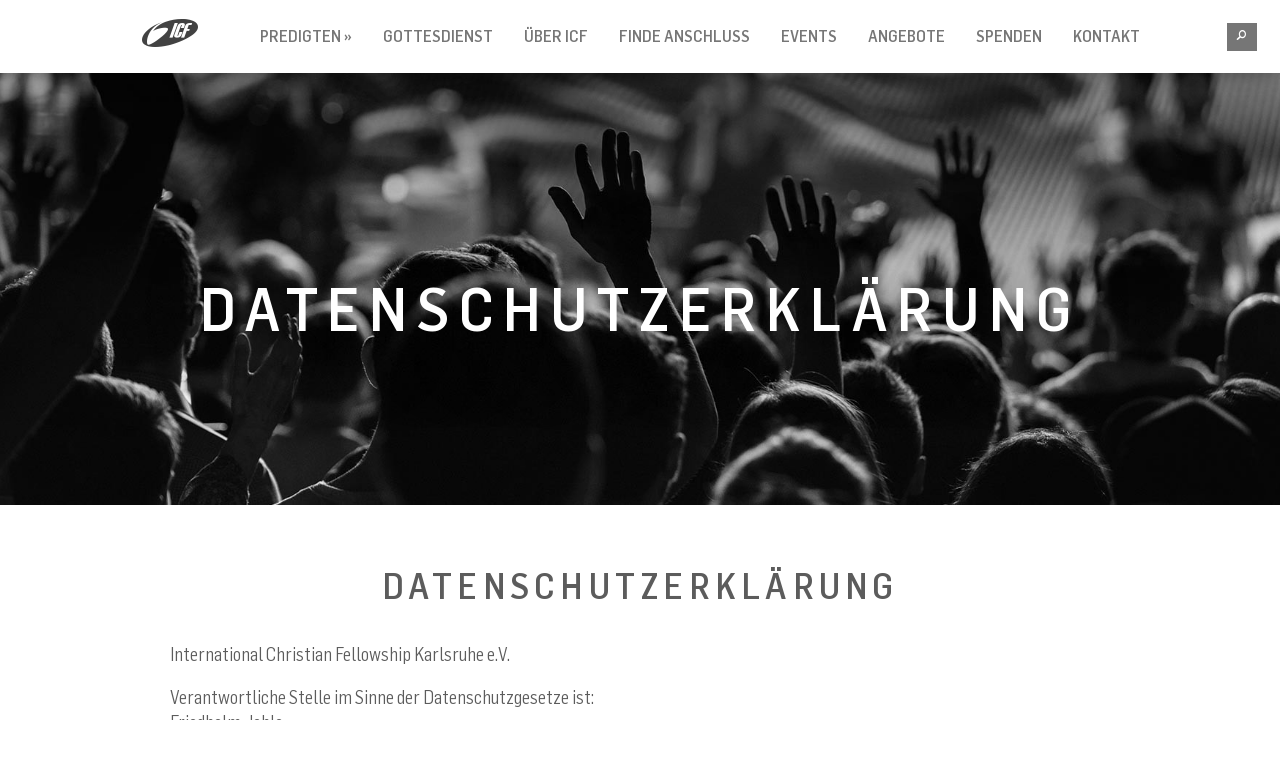

--- FILE ---
content_type: text/html; charset=UTF-8
request_url: https://www.icf-rhein-neckar.de/datenschutz/
body_size: 16508
content:
<!DOCTYPE html>
<html lang="de-DE">
<head>
    <meta charset="utf-8">
    <title>Datenschutzerklärung &ndash; ICF Rhein Neckar</title>

    <meta name="viewport" content="width=device-width, initial-scale=1.0" id="page-viewport">
    <meta http-equiv="X-UA-Compatible" content="IE=Edge"/>

	
    <!--
		HEY YOU!
		Yes, YOU! You're reading our source-code... Great! We know it can get better.

		How about joining our web-developer Team?
		Drop us a line at web(at)icf.ch

		We'd love to hear from you!
	-->

    <meta name="author" content="ICF">

    <link rel="icon" type="image/png"
          href="/wp-content/themes/avantgarde3-cooperate/img/icons/favicon.ico"/>
    <link rel="shortcut icon" href="/wp-content/themes/avantgarde3-cooperate/img/icons/favicon.ico"
          type="image/x-icon"/>
    <link rel="icon" href="/wp-content/themes/avantgarde3-cooperate/img/icons/favicon.ico"
          type="image/x-icon"/>

    <link rel="apple-touch-icon"
          href="/wp-content/themes/avantgarde3-cooperate/img/icons/apple-touch-icon-57x57.png"/>
    <link rel="apple-touch-icon" sizes="76x76"
          href="/wp-content/themes/avantgarde3-cooperate/img/icons/apple-touch-icon-76x76.png"/>
    <link rel="apple-touch-icon" sizes="120x120"
          href="/wp-content/themes/avantgarde3-cooperate/img/icons/apple-touch-icon-120x120.png"/>
    <link rel="apple-touch-icon" sizes="152x152"
          href="/wp-content/themes/avantgarde3-cooperate/img/icons/apple-touch-icon-152x152.png"/>
    <link rel="apple-touch-icon"
          href="/wp-content/themes/avantgarde3-cooperate/img/icons/apple-touch-icon-precomposed.png"/>

    <meta name="msapplication-square70x70logo"
          content="/wp-content/themes/avantgarde3-cooperate/img/icons/tiny.png"/>
    <meta name="msapplication-square150x150logo"
          content="/wp-content/themes/avantgarde3-cooperate/img/icons/square.png"/>
    <meta name="msapplication-wide310x150logo"
          content="/wp-content/themes/avantgarde3-cooperate/img/icons/wide.png"/>
    <meta name="msapplication-square310x310logo"
          content="/wp-content/themes/avantgarde3-cooperate/img/icons/large.png"/>
    <!-- HTML5 shim and Respond.js IE8 support of HTML5 elements and media queries -->
    <!--[if lt IE 9]>
    <script src="https://oss.maxcdn.com/html5shiv/3.7.2/html5shiv.min.js"></script>
    <script src="https://oss.maxcdn.com/respond/1.4.2/respond.min.js"></script>
    <![endif]-->

    <link rel="fontcss"
          href="/wp-content/themes/avantgarde3-cooperate/terrific/assets/fonts/flamaultracondensed/flamaultracondensed.woff.css"
          id="flamaultracondensed"/>
    <link rel="fontcss"
          href="/wp-content/themes/avantgarde3-cooperate/terrific/assets/fonts/flamasemicondensed/flamasemicondensed.woff.css"
          id="flamasemicondensed"/>
    <link rel="fontcss" href="/wp-content/themes/avantgarde3-cooperate/terrific/assets/fonts/flamacondensed/flamacondensed.woff.css"
          id="flamacondensed"/>
    <link rel="fontcss" href="/wp-content/themes/avantgarde3-cooperate/terrific/assets/fonts/hoffline/hoffline.woff.css"
          id="hoffline"/>

	<link rel="canonical" href="https://www.icf-karlsruhe.de/datenschutz/" />

<!-- The SEO Framework von Sybre Waaijer -->
<meta property="og:image" content="https://www.icf.ch/wp-content/uploads/sites/7/2016/11/celebration.jpg" />
<meta property="og:locale" content="de_DE" />
<meta property="og:type" content="website" />
<meta property="og:title" content="Datenschutzerklärung &ndash; ICF Rhein Neckar" />
<meta property="og:url" content="https://www.icf-rhein-neckar.de/datenschutz/" />
<meta property="og:site_name" content="ICF Rhein Neckar" />
<meta name="twitter:card" content="summary_large_image" />
<meta name="twitter:title" content="Datenschutzerklärung &ndash; ICF Rhein Neckar" />
<meta name="twitter:image" content="https://www.icf.ch/wp-content/uploads/sites/7/2016/11/celebration.jpg" />
<link rel="canonical" href="https://www.icf-rhein-neckar.de/datenschutz/" />
<script type="application/ld+json">{"@context":"https://schema.org","@type":"BreadcrumbList","itemListElement":[{"@type":"ListItem","position":1,"item":{"@id":"https://www.icf-rhein-neckar.de/","name":"ICF Rhein Neckar"}},{"@type":"ListItem","position":2,"item":{"@id":"https://www.icf-rhein-neckar.de/datenschutz/","name":"Datenschutzerkl\u00e4rung"}}]}</script>
<meta name="google-site-verification" content="01vlUwk-EepW9QTNfHxXqeRG-_UIB3QArS9pbsjSKj8" />
<!-- / The SEO Framework von Sybre Waaijer | 9.33ms meta | 0.46ms boot -->

<link rel='dns-prefetch' href='//s.w.org' />
		<script type="text/javascript">
			window._wpemojiSettings = {"baseUrl":"https:\/\/s.w.org\/images\/core\/emoji\/12.0.0-1\/72x72\/","ext":".png","svgUrl":"https:\/\/s.w.org\/images\/core\/emoji\/12.0.0-1\/svg\/","svgExt":".svg","source":{"concatemoji":"https:\/\/www.icf-rhein-neckar.de\/wp-includes\/js\/wp-emoji-release.min.js?ver=5.4.2"}};
			/*! This file is auto-generated */
			!function(e,a,t){var r,n,o,i,p=a.createElement("canvas"),s=p.getContext&&p.getContext("2d");function c(e,t){var a=String.fromCharCode;s.clearRect(0,0,p.width,p.height),s.fillText(a.apply(this,e),0,0);var r=p.toDataURL();return s.clearRect(0,0,p.width,p.height),s.fillText(a.apply(this,t),0,0),r===p.toDataURL()}function l(e){if(!s||!s.fillText)return!1;switch(s.textBaseline="top",s.font="600 32px Arial",e){case"flag":return!c([127987,65039,8205,9895,65039],[127987,65039,8203,9895,65039])&&(!c([55356,56826,55356,56819],[55356,56826,8203,55356,56819])&&!c([55356,57332,56128,56423,56128,56418,56128,56421,56128,56430,56128,56423,56128,56447],[55356,57332,8203,56128,56423,8203,56128,56418,8203,56128,56421,8203,56128,56430,8203,56128,56423,8203,56128,56447]));case"emoji":return!c([55357,56424,55356,57342,8205,55358,56605,8205,55357,56424,55356,57340],[55357,56424,55356,57342,8203,55358,56605,8203,55357,56424,55356,57340])}return!1}function d(e){var t=a.createElement("script");t.src=e,t.defer=t.type="text/javascript",a.getElementsByTagName("head")[0].appendChild(t)}for(i=Array("flag","emoji"),t.supports={everything:!0,everythingExceptFlag:!0},o=0;o<i.length;o++)t.supports[i[o]]=l(i[o]),t.supports.everything=t.supports.everything&&t.supports[i[o]],"flag"!==i[o]&&(t.supports.everythingExceptFlag=t.supports.everythingExceptFlag&&t.supports[i[o]]);t.supports.everythingExceptFlag=t.supports.everythingExceptFlag&&!t.supports.flag,t.DOMReady=!1,t.readyCallback=function(){t.DOMReady=!0},t.supports.everything||(n=function(){t.readyCallback()},a.addEventListener?(a.addEventListener("DOMContentLoaded",n,!1),e.addEventListener("load",n,!1)):(e.attachEvent("onload",n),a.attachEvent("onreadystatechange",function(){"complete"===a.readyState&&t.readyCallback()})),(r=t.source||{}).concatemoji?d(r.concatemoji):r.wpemoji&&r.twemoji&&(d(r.twemoji),d(r.wpemoji)))}(window,document,window._wpemojiSettings);
		</script>
		<style type="text/css">
img.wp-smiley,
img.emoji {
	display: inline !important;
	border: none !important;
	box-shadow: none !important;
	height: 1em !important;
	width: 1em !important;
	margin: 0 .07em !important;
	vertical-align: -0.1em !important;
	background: none !important;
	padding: 0 !important;
}
</style>
	<link rel='stylesheet' id='avia_accordion_css-css'  href='https://www.icf-rhein-neckar.de/wp-content/themes/enfold/config-templatebuilder/avia-template-builder/assets/css/avia-accordion.css?ver=0.8' type='text/css' media='all' />
<link rel='stylesheet' id='avia_video_lazyloading_css-css'  href='https://www.icf-rhein-neckar.de/wp-content/themes/enfold/config-templatebuilder/avia-template-builder/assets/css/lite-yt-embed.css?ver=0.8' type='text/css' media='all' />
<link rel='stylesheet' id='wp-block-library-css'  href='https://www.icf-rhein-neckar.de/wp-includes/css/dist/block-library/style.min.css?ver=5.4.2' type='text/css' media='all' />
<link rel='stylesheet' id='app-styles-css'  href='https://www.icf-rhein-neckar.de/wp-content/themes/avantgarde3-cooperate/terrific/app.css?min&#038;ver=593ed86d9e989b97a31fa84858ccd5a0' type='text/css' media='screen' />
<script type="text/javascript">
            window._nslDOMReady = function (callback) {
                if ( document.readyState === "complete" || document.readyState === "interactive" ) {
                    callback();
                } else {
                    document.addEventListener( "DOMContentLoaded", callback );
                }
            };
            </script><script type='text/javascript' src='https://www.icf-rhein-neckar.de/wp-includes/js/jquery/jquery.js?ver=1.12.4-wp'></script>
<script type='text/javascript' src='https://www.icf-rhein-neckar.de/wp-includes/js/jquery/jquery-migrate.min.js?ver=1.4.1'></script>
<script type='text/javascript' src='https://www.icf-rhein-neckar.de/wp-content/themes/avantgarde3-cooperate/terrific/fonts/fonts.js?min&#038;ver=593ed86d9e989b97a31fa84858ccd5a0'></script>
<script type='text/javascript' src='https://www.icf-rhein-neckar.de/wp-content/themes/enfold/js/avia-compat.js?ver=2'></script>
<link rel='https://api.w.org/' href='https://www.icf-rhein-neckar.de/wp-json/' />
<link rel="alternate" type="application/json+oembed" href="https://www.icf-rhein-neckar.de/wp-json/oembed/1.0/embed?url=https%3A%2F%2Fwww.icf-rhein-neckar.de%2Fdatenschutz%2F" />
<link rel="alternate" type="text/xml+oembed" href="https://www.icf-rhein-neckar.de/wp-json/oembed/1.0/embed?url=https%3A%2F%2Fwww.icf-rhein-neckar.de%2Fdatenschutz%2F&#038;format=xml" />
<!-- Matomo -->
<script>
  var _paq = window._paq = window._paq || [];
  /* tracker methods like "setCustomDimension" should be called before "trackPageView" */
  _paq.push(['trackPageView']);
  _paq.push(['enableLinkTracking']);
  (function() {
    var u="https://matomo.icfka.de/";
    _paq.push(['setTrackerUrl', u+'matomo.php']);
    _paq.push(['setSiteId', '14']);
    var d=document, g=d.createElement('script'), s=d.getElementsByTagName('script')[0];
    g.async=true; g.src=u+'matomo.js'; s.parentNode.insertBefore(g,s);
  })();
</script>
<!-- End Matomo Code --><link rel="shortcut icon" type="image/x-icon" href="/wp-content/themes/avantgarde3-cooperate/img/icons/favicon.ico" />
<link rel="profile" href="http://gmpg.org/xfn/11" />
<link rel="pingback" href="https://www.icf-rhein-neckar.de/xmlrpc.php" />
<!--[if lt IE 9]><script src="https://www.icf-rhein-neckar.de/wp-content/themes/enfold/js/html5shiv.js"></script><![endif]--><style type="text/css">div.nsl-container[data-align="left"] {
    text-align: left;
}

div.nsl-container[data-align="center"] {
    text-align: center;
}

div.nsl-container[data-align="right"] {
    text-align: right;
}


div.nsl-container div.nsl-container-buttons a[data-plugin="nsl"] {
    text-decoration: none;
    box-shadow: none;
    border: 0;
}

div.nsl-container .nsl-container-buttons {
    display: flex;
    padding: 5px 0;
}

div.nsl-container.nsl-container-block .nsl-container-buttons {
    display: inline-grid;
    grid-template-columns: minmax(145px, auto);
}

div.nsl-container-block-fullwidth .nsl-container-buttons {
    flex-flow: column;
    align-items: center;
}

div.nsl-container-block-fullwidth .nsl-container-buttons a,
div.nsl-container-block .nsl-container-buttons a {
    flex: 1 1 auto;
    display: block;
    margin: 5px 0;
    width: 100%;
}

div.nsl-container-inline {
    margin: -5px;
    text-align: left;
}

div.nsl-container-inline .nsl-container-buttons {
    justify-content: center;
    flex-wrap: wrap;
}

div.nsl-container-inline .nsl-container-buttons a {
    margin: 5px;
    display: inline-block;
}

div.nsl-container-grid .nsl-container-buttons {
    flex-flow: row;
    align-items: center;
    flex-wrap: wrap;
}

div.nsl-container-grid .nsl-container-buttons a {
    flex: 1 1 auto;
    display: block;
    margin: 5px;
    max-width: 280px;
    width: 100%;
}

@media only screen and (min-width: 650px) {
    div.nsl-container-grid .nsl-container-buttons a {
        width: auto;
    }
}

div.nsl-container .nsl-button {
    cursor: pointer;
    vertical-align: top;
    border-radius: 4px;
}

div.nsl-container .nsl-button-default {
    color: #fff;
    display: flex;
}

div.nsl-container .nsl-button-icon {
    display: inline-block;
}

div.nsl-container .nsl-button-svg-container {
    flex: 0 0 auto;
    padding: 8px;
    display: flex;
    align-items: center;
}

div.nsl-container svg {
    height: 24px;
    width: 24px;
    vertical-align: top;
}

div.nsl-container .nsl-button-default div.nsl-button-label-container {
    margin: 0 24px 0 12px;
    padding: 10px 0;
    font-family: Helvetica, Arial, sans-serif;
    font-size: 16px;
    line-height: 20px;
    letter-spacing: .25px;
    overflow: hidden;
    text-align: center;
    text-overflow: clip;
    white-space: nowrap;
    flex: 1 1 auto;
    -webkit-font-smoothing: antialiased;
    -moz-osx-font-smoothing: grayscale;
    text-transform: none;
    display: inline-block;
}

div.nsl-container .nsl-button-google[data-skin="dark"] .nsl-button-svg-container {
    margin: 1px;
    padding: 7px;
    border-radius: 3px;
    background: #fff;
}

div.nsl-container .nsl-button-google[data-skin="light"] {
    border-radius: 1px;
    box-shadow: 0 1px 5px 0 rgba(0, 0, 0, .25);
    color: RGBA(0, 0, 0, 0.54);
}

div.nsl-container .nsl-button-apple .nsl-button-svg-container {
    padding: 0 6px;
}

div.nsl-container .nsl-button-apple .nsl-button-svg-container svg {
    height: 40px;
    width: auto;
}

div.nsl-container .nsl-button-apple[data-skin="light"] {
    color: #000;
    box-shadow: 0 0 0 1px #000;
}

div.nsl-container .nsl-button-facebook[data-skin="white"] {
    color: #000;
    box-shadow: inset 0 0 0 1px #000;
}

div.nsl-container .nsl-button-facebook[data-skin="light"] {
    color: #1877F2;
    box-shadow: inset 0 0 0 1px #1877F2;
}

div.nsl-container .nsl-button-spotify[data-skin="white"] {
    color: #191414;
    box-shadow: inset 0 0 0 1px #191414;
}

div.nsl-container .nsl-button-apple div.nsl-button-label-container {
    font-size: 17px;
    font-family: -apple-system, BlinkMacSystemFont, "Segoe UI", Roboto, Helvetica, Arial, sans-serif, "Apple Color Emoji", "Segoe UI Emoji", "Segoe UI Symbol";
}

div.nsl-container .nsl-button-slack div.nsl-button-label-container {
    font-size: 17px;
    font-family: -apple-system, BlinkMacSystemFont, "Segoe UI", Roboto, Helvetica, Arial, sans-serif, "Apple Color Emoji", "Segoe UI Emoji", "Segoe UI Symbol";
}

div.nsl-container .nsl-button-slack[data-skin="light"] {
    color: #000000;
    box-shadow: inset 0 0 0 1px #DDDDDD;
}

div.nsl-container .nsl-button-tiktok[data-skin="light"] {
    color: #161823;
    box-shadow: 0 0 0 1px rgba(22, 24, 35, 0.12);
}


div.nsl-container .nsl-button-kakao {
    color: rgba(0, 0, 0, 0.85);
}

.nsl-clear {
    clear: both;
}

.nsl-container {
    clear: both;
}

.nsl-disabled-provider .nsl-button {
    filter: grayscale(1);
    opacity: 0.8;
}

/*Button align start*/

div.nsl-container-inline[data-align="left"] .nsl-container-buttons {
    justify-content: flex-start;
}

div.nsl-container-inline[data-align="center"] .nsl-container-buttons {
    justify-content: center;
}

div.nsl-container-inline[data-align="right"] .nsl-container-buttons {
    justify-content: flex-end;
}


div.nsl-container-grid[data-align="left"] .nsl-container-buttons {
    justify-content: flex-start;
}

div.nsl-container-grid[data-align="center"] .nsl-container-buttons {
    justify-content: center;
}

div.nsl-container-grid[data-align="right"] .nsl-container-buttons {
    justify-content: flex-end;
}

div.nsl-container-grid[data-align="space-around"] .nsl-container-buttons {
    justify-content: space-around;
}

div.nsl-container-grid[data-align="space-between"] .nsl-container-buttons {
    justify-content: space-between;
}

/* Button align end*/

/* Redirect */

#nsl-redirect-overlay {
    display: flex;
    flex-direction: column;
    justify-content: center;
    align-items: center;
    position: fixed;
    z-index: 1000000;
    left: 0;
    top: 0;
    width: 100%;
    height: 100%;
    backdrop-filter: blur(1px);
    background-color: RGBA(0, 0, 0, .32);;
}

#nsl-redirect-overlay-container {
    display: flex;
    flex-direction: column;
    justify-content: center;
    align-items: center;
    background-color: white;
    padding: 30px;
    border-radius: 10px;
}

#nsl-redirect-overlay-spinner {
    content: '';
    display: block;
    margin: 20px;
    border: 9px solid RGBA(0, 0, 0, .6);
    border-top: 9px solid #fff;
    border-radius: 50%;
    box-shadow: inset 0 0 0 1px RGBA(0, 0, 0, .6), 0 0 0 1px RGBA(0, 0, 0, .6);
    width: 40px;
    height: 40px;
    animation: nsl-loader-spin 2s linear infinite;
}

@keyframes nsl-loader-spin {
    0% {
        transform: rotate(0deg)
    }
    to {
        transform: rotate(360deg)
    }
}

#nsl-redirect-overlay-title {
    font-family: -apple-system, BlinkMacSystemFont, "Segoe UI", Roboto, Oxygen-Sans, Ubuntu, Cantarell, "Helvetica Neue", sans-serif;
    font-size: 18px;
    font-weight: bold;
    color: #3C434A;
}

#nsl-redirect-overlay-text {
    font-family: -apple-system, BlinkMacSystemFont, "Segoe UI", Roboto, Oxygen-Sans, Ubuntu, Cantarell, "Helvetica Neue", sans-serif;
    text-align: center;
    font-size: 14px;
    color: #3C434A;
}

/* Redirect END*/</style><style type="text/css">/* Notice fallback */
#nsl-notices-fallback {
    position: fixed;
    right: 10px;
    top: 10px;
    z-index: 10000;
}

.admin-bar #nsl-notices-fallback {
    top: 42px;
}

#nsl-notices-fallback > div {
    position: relative;
    background: #fff;
    border-left: 4px solid #fff;
    box-shadow: 0 1px 1px 0 rgba(0, 0, 0, .1);
    margin: 5px 15px 2px;
    padding: 1px 20px;
}

#nsl-notices-fallback > div.error {
    display: block;
    border-left-color: #dc3232;
}

#nsl-notices-fallback > div.updated {
    display: block;
    border-left-color: #46b450;
}

#nsl-notices-fallback p {
    margin: .5em 0;
    padding: 2px;
}

#nsl-notices-fallback > div:after {
    position: absolute;
    right: 5px;
    top: 5px;
    content: '\00d7';
    display: block;
    height: 16px;
    width: 16px;
    line-height: 16px;
    text-align: center;
    font-size: 20px;
    cursor: pointer;
}</style></head>
<body class="page-template-default page page-id-4939 mod mod-page" id="top">

		<div id="main-nav"
			 class="mod mod-navigation navbar navbar-offcanvas navbar-fixed-top navbar-solid">
			<div class="navbar-header container">
				<a href="https://www.icf-rhein-neckar.de/"
				   class="aga-icon-icf aga-icon"
				   data-title="Schließen">
					<i>ICF Rhein Neckar</i>
				</a>

				<button class="navbar-toggle" type="button" data-toggle="collapse" data-target=".navbar-collapse">
					<span class="sr-only">Toggle navigation</span>
					<span class="icon-bar"></span>
					<span class="icon-bar"></span>
					<span class="icon-bar"></span>
				</button>
				<h1>
					<a title="ICF Rhein Neckar" href="https://www.icf-rhein-neckar.de/">
						ICF Rhein Neckar					</a>
				</h1>
			</div>

			<!-- Place everything within .navbar-collapse to hide it until above 768px -->
			<div class="nav-collapse navbar-responsive-collapse no-transition">
				<div class="nav-collapse-search ">
					

<form class="form-search" method="GET" action="https://www.icf-rhein-neckar.de/">
  <div class="search-query-container">
    <input type="text" class="search-query" name="s" placeholder=" alles durchsuchen" />
  </div>
</form>				</div>


				<ul class="nav navbar-nav hide-on-play"><li id="menu-item-7748" class="menu-item menu-item-type-custom menu-item-object-custom menu-item-7748 first-item"><a href="https://www.icf-karlsruhe.de/de/podcast-predigt/" class="">Predigten »</a></li>
<li id="menu-item-3737" class="menu-item menu-item-type-post_type menu-item-object-page menu-item-has-children dropdown menu-item-3737 menu-item-mega"><a href="https://www.icf-rhein-neckar.de/zeiten/" class="">Gottesdienst<i class="dropdown-arrow"></i></a><div class="dropdown-menu dropdown-menu-mega" role="menu" ><div class="popover-content-large clearfix"><button class="close aga-icon-cross aga-icon"></button><div class="container"><div class="row"><div class="col-md-6"><div class="big-description"><br />
<h2> Gottesdienst </h2>
<p>Unser Highlight an jedem Sonntag – die Celebration, unser Gottesdienst. Und der darf gern etwas anders sein. Laut, fröhlich und unkonventionell.</p>
</div></div><div class="col-md-3 mega-menu-nav-col mega-menu-no-title"><ul class="subnav-links">	<li id="menu-item-3656" class="menu-item menu-item-type-post_type menu-item-object-page menu-item-3656"><a href="https://www.icf-rhein-neckar.de/zeiten/" class=" subnav-item">Ort &amp; Zeit</a></li>
	<li id="menu-item-7179" class="menu-item menu-item-type-post_type menu-item-object-page menu-item-7179"><a href="https://www.icf-rhein-neckar.de/livestream/" class=" subnav-item">Livestream</a></li>
	<li id="menu-item-3937" class="menu-item menu-item-type-post_type menu-item-object-page menu-item-3937"><a href="https://www.icf-rhein-neckar.de/icf-kids/" class=" subnav-item">ICF Kids</a></li>
	<li id="menu-item-7745" class="menu-item menu-item-type-post_type menu-item-object-page menu-item-7745"><a href="https://www.icf-rhein-neckar.de/sinsheim/" class=" subnav-item">Micro Church Sinsheim</a></li>
	<li id="menu-item-7753" class="menu-item menu-item-type-post_type menu-item-object-page menu-item-7753"><a href="https://www.icf-rhein-neckar.de/multisite/" class=" subnav-item">Weitere Standorte</a></li>
</ul></div></div></div></div></li>
<li id="menu-item-16" class="menu-item menu-item-type-post_type menu-item-object-page menu-item-has-children dropdown menu-item-16 menu-item-mega"><a href="https://www.icf-rhein-neckar.de/ueber-uns/willkommen/" class="">Über ICF<i class="dropdown-arrow"></i></a><div class="dropdown-menu dropdown-menu-mega" role="menu" ><div class="popover-content-large clearfix"><button class="close aga-icon-cross aga-icon"></button><div class="container"><div class="row"><div class="col-md-6"><div class="big-description"><br />
<h2>Kirche neu erleben</h2>
<p>ICF Rhein Neckar ist eine überkonfessionelle Freikirche auf biblischer Grundlage, die aus dem Traum entstanden ist, Kirche für die Menschen wieder dynamisch, lebensnah und zeitgemäss zu gestalten.</p>
</div></div><div class="col-md-3 mega-menu-nav-col mega-menu-no-title"><ul class="subnav-links">	<li id="menu-item-2217" class="menu-item menu-item-type-post_type menu-item-object-page menu-item-2217"><a href="https://www.icf-rhein-neckar.de/ueber-uns/willkommen/" class=" subnav-item">Willkommen</a></li>
	<li id="menu-item-8464" class="menu-item menu-item-type-custom menu-item-object-custom menu-item-8464"><a target="_blank" href="https://www.icf.church/de/waswirglauben/" class=" subnav-item">Was wir glauben</a></li>
	<li id="menu-item-4758" class="menu-item menu-item-type-post_type menu-item-object-page menu-item-4758"><a href="https://www.icf-rhein-neckar.de/vision/" class=" subnav-item">Unsere Vision</a></li>
	<li id="menu-item-3636" class="menu-item menu-item-type-post_type menu-item-object-page menu-item-3636"><a href="https://www.icf-rhein-neckar.de/ueber-uns/leitung/" class=" subnav-item">Leitung</a></li>
	<li id="menu-item-3631" class="menu-item menu-item-type-post_type menu-item-object-page menu-item-3631"><a href="https://www.icf-rhein-neckar.de/ueber-uns/history/" class=" subnav-item">History</a></li>
	<li id="menu-item-7766" class="menu-item menu-item-type-post_type menu-item-object-page menu-item-7766"><a href="https://www.icf-rhein-neckar.de/vernetzung/" class=" subnav-item">Vernetzung</a></li>
</ul></div><div class="col-md-3 mega-menu-nav-col mega-menu-no-title"><ul class="subnav-links">	<li id="menu-item-3630" class="menu-item menu-item-type-post_type menu-item-object-page menu-item-3630"><a href="https://www.icf-rhein-neckar.de/icf-movement/" class=" subnav-item">ICF Movement</a></li>
	<li id="menu-item-3638" class="menu-item menu-item-type-post_type menu-item-object-page menu-item-3638"><a href="https://www.icf-rhein-neckar.de/ueber-uns/spenden/" class=" subnav-item">Finanzen</a></li>
	<li id="menu-item-7775" class="menu-item menu-item-type-post_type menu-item-object-page menu-item-7775"><a href="https://www.icf-rhein-neckar.de/hilfsprojekte/" class=" subnav-item">Hilfsprojekte</a></li>
	<li id="menu-item-6590" class="menu-item menu-item-type-custom menu-item-object-custom menu-item-6590"><a href="https://www.flickr.com/photos/131956188@N06/albums" class=" subnav-item">Galerie</a></li>
</ul></div></div></div></div></li>
<li id="menu-item-7794" class="menu-item menu-item-type-post_type menu-item-object-page menu-item-has-children dropdown menu-item-7794 menu-item-mega"><a href="https://www.icf-rhein-neckar.de/finde-anschluss/" class="">Finde Anschluss<i class="dropdown-arrow"></i></a><div class="dropdown-menu dropdown-menu-mega" role="menu" ><div class="popover-content-large clearfix"><button class="close aga-icon-cross aga-icon"></button><div class="container"><div class="row"><div class="col-md-6"><div class="big-description"><br />
<h2>WERDE TEIL DER FAMILIE</h2>
<p>Wir wünschen uns, dass die Kirche für dich zu einer Familie werden kann. Werde Teil unserer Church Family und erlebe echte und verbindliche Beziehungen!</p>
</div></div><div class="col-md-3 mega-menu-nav-col mega-menu-no-title"><ul class="subnav-links">	<li id="menu-item-7795" class="menu-item menu-item-type-post_type menu-item-object-page menu-item-7795"><a href="https://www.icf-rhein-neckar.de/finde-anschluss/" class=" subnav-item">Übersicht</a></li>
	<li id="menu-item-4384" class="menu-item menu-item-type-post_type menu-item-object-page menu-item-4384"><a href="https://www.icf-rhein-neckar.de/explore/" class=" subnav-item">Explore</a></li>
	<li id="menu-item-5157" class="menu-item menu-item-type-post_type menu-item-object-page menu-item-5157"><a href="https://www.icf-rhein-neckar.de/groups/" class=" subnav-item">Groups</a></li>
	<li id="menu-item-7796" class="menu-item menu-item-type-post_type menu-item-object-page menu-item-7796"><a href="https://www.icf-rhein-neckar.de/communities/" class=" subnav-item">Communities</a></li>
</ul></div></div></div></div></li>
<li id="menu-item-7807" class="menu-item menu-item-type-post_type menu-item-object-page menu-item-has-children dropdown menu-item-7807 menu-item-mega"><a href="https://www.icf-rhein-neckar.de/kalender/" class="">Events<i class="dropdown-arrow"></i></a><div class="dropdown-menu dropdown-menu-mega" role="menu" ><div class="popover-content-large clearfix"><button class="close aga-icon-cross aga-icon"></button><div class="container"><div class="row"><div class="col-md-6"><div class="big-description"><br />
<h2>FINDE DEINE HIGHLIGHTS<br />
</h2>
<p>Unsere Events sind für dich Gelegenheiten, neue Bekanntschaften zu knüpfen oder Freundschaften zu vertiefen. Egal ob du neu bist im ICF Rhein-Neckar oder schon viele Leute kennst, wir freuen uns über jeden, der mit uns das Leben genießt.</p>
</div></div><div class="col-md-3 mega-menu-nav-col mega-menu-no-title"><ul class="subnav-links">	<li id="menu-item-7812" class="menu-item menu-item-type-post_type menu-item-object-page menu-item-7812"><a href="https://www.icf-rhein-neckar.de/kalender/" class=" subnav-item">Kalender</a></li>
	<li id="menu-item-7817" class="menu-item menu-item-type-custom menu-item-object-custom menu-item-7817"><a href="https://icf.church/conference/" class=" subnav-item">ICF Conference »</a></li>
	<li id="menu-item-7816" class="menu-item menu-item-type-custom menu-item-object-custom menu-item-7816"><a href="https://icf.church/ladieslounge" class=" subnav-item">Ladies Lounge »</a></li>
	<li id="menu-item-7814" class="menu-item menu-item-type-custom menu-item-object-custom menu-item-7814"><a href="https://www.weihnachten-neu-erleben.de" class=" subnav-item">Weihnachten neu erleben »</a></li>
	<li id="menu-item-7815" class="menu-item menu-item-type-custom menu-item-object-custom menu-item-7815"><a href="https://ostern-neu-erleben.de" class=" subnav-item">Ostern neu erleben »</a></li>
</ul></div></div></div></div></li>
<li id="menu-item-7844" class="menu-item menu-item-type-post_type menu-item-object-page menu-item-has-children dropdown menu-item-7844 menu-item-mega"><a href="https://www.icf-rhein-neckar.de/seminare/" class="">Angebote<i class="dropdown-arrow"></i></a><div class="dropdown-menu dropdown-menu-mega" role="menu" ><div class="popover-content-large clearfix"><button class="close aga-icon-cross aga-icon"></button><div class="container"><div class="row"><div class="col-md-6"><div class="big-description"><br />
<h2>PLANE DEINEN NÄCHSTEN SCHRITT</h2>
<p>Mit vielfältigen Angeboten wollen wir deinen persönlichen Glauben und deine Liebe zu Gott stärken und dich in deinem Leben praktisch unterstützen. </p>
</div></div><div class="col-md-3 mega-menu-nav-col mega-menu-no-title"><ul class="subnav-links">	<li id="menu-item-7845" class="menu-item menu-item-type-post_type menu-item-object-page menu-item-7845"><a href="https://www.icf-rhein-neckar.de/seminare/" class=" subnav-item">Seminare</a></li>
	<li id="menu-item-7847" class="menu-item menu-item-type-post_type menu-item-object-page menu-item-7847"><a href="https://www.icf-rhein-neckar.de/hilfe-und-beratung/" class=" subnav-item">Hilfe &amp; Beratung</a></li>
	<li id="menu-item-7872" class="menu-item menu-item-type-post_type menu-item-object-page menu-item-7872"><a href="https://www.icf-rhein-neckar.de/mentoring/" class=" subnav-item">Mentoring</a></li>
	<li id="menu-item-7887" class="menu-item menu-item-type-post_type menu-item-object-page menu-item-7887"><a href="https://www.icf-rhein-neckar.de/gebet/" class=" subnav-item">Gebet</a></li>
	<li id="menu-item-7853" class="menu-item menu-item-type-post_type menu-item-object-page menu-item-7853"><a href="https://www.icf-rhein-neckar.de/taufe/" class=" subnav-item">Taufe</a></li>
	<li id="menu-item-7903" class="menu-item menu-item-type-post_type menu-item-object-page menu-item-7903"><a href="https://www.icf-rhein-neckar.de/konfirmation/" class=" subnav-item">Konfirmation</a></li>
</ul></div><div class="col-md-3 mega-menu-nav-col mega-menu-no-title"><ul class="subnav-links">	<li id="menu-item-7846" class="menu-item menu-item-type-post_type menu-item-object-page menu-item-7846"><a href="https://www.icf-rhein-neckar.de/paare/" class=" subnav-item">Paare &amp; Hochzeit</a></li>
	<li id="menu-item-7859" class="menu-item menu-item-type-post_type menu-item-object-page menu-item-7859"><a href="https://www.icf-rhein-neckar.de/kindersegnung/" class=" subnav-item">Kindersegnung</a></li>
	<li id="menu-item-7911" class="menu-item menu-item-type-post_type menu-item-object-page menu-item-7911"><a href="https://www.icf-rhein-neckar.de/trauerfeier/" class=" subnav-item">Trauerfeier</a></li>
</ul></div></div></div></div></li>
<li id="menu-item-7992" class="menu-item menu-item-type-post_type menu-item-object-page menu-item-7992"><a href="https://www.icf-rhein-neckar.de/ueber-uns/spenden/" class="">Spenden</a></li>
<li id="menu-item-5271" class="menu-item menu-item-type-post_type menu-item-object-page menu-item-has-children dropdown menu-item-5271 menu-item-mega"><a href="https://www.icf-rhein-neckar.de/kontakt/" class="">Kontakt<i class="dropdown-arrow"></i></a><div class="dropdown-menu dropdown-menu-mega" role="menu" ><div class="popover-content-large clearfix"><button class="close aga-icon-cross aga-icon"></button><div class="container"><div class="row"><div class="col-md-6"><div class="big-description"><br />
<h2>GET IN TOUCH</h2>
<p>Wir wollen dich dabei unterstützen, Anschluss zu finden.</p>
</div></div><div class="col-md-3 mega-menu-nav-col mega-menu-no-title"><ul class="subnav-links">	<li id="menu-item-5268" class="menu-item menu-item-type-post_type menu-item-object-page menu-item-5268"><a href="https://www.icf-rhein-neckar.de/ueber-uns/anfahrt/" class=" subnav-item">Anfahrt</a></li>
	<li id="menu-item-4959" class="menu-item menu-item-type-post_type menu-item-object-page menu-item-4959"><a href="https://www.icf-rhein-neckar.de/newsletter/" class=" subnav-item">Newsletter</a></li>
</ul></div></div></div></div></li>
</ul>			</div>
		</div>

		

		<div class="mod mod-search hide-on-play">
			<div class="container">
				<div class="search-content row">
					<div class="col-md-10">
						

<form class="form-search" method="GET" action="https://www.icf-rhein-neckar.de/">
  <div class="search-query-container">
    <input type="text" class="search-query" name="s" placeholder=" alles durchsuchen" />
  </div>
</form>					</div>
					<a href="https://www.icf-rhein-neckar.de/" class="aga-icon-icf aga-icon"><i>ICF Rhein Neckar</i></a>
				</div>
				<div class="search-content row">
					<div class="col-md-12">
						<div class="nav-overview">
													<table id="menu-haupt-navigation-1" class="nav navbar-nav"><tr><td><a href="https://www.icf-karlsruhe.de/de/podcast-predigt/">Predigten »</a></td><td><a href="https://www.icf-rhein-neckar.de/zeiten/">Gottesdienst </a><ul><li><a href="https://www.icf-rhein-neckar.de/zeiten/">Ort &amp; Zeit</a></li><li><a href="https://www.icf-rhein-neckar.de/livestream/">Livestream</a></li><li><a href="https://www.icf-rhein-neckar.de/icf-kids/">ICF Kids</a></li><li><a href="https://www.icf-rhein-neckar.de/sinsheim/">Micro Church Sinsheim</a></li><li><a href="https://www.icf-rhein-neckar.de/multisite/">Weitere Standorte</a></li></ul></td><td><a href="https://www.icf-rhein-neckar.de/ueber-uns/willkommen/">Über ICF </a><ul><li><a href="https://www.icf-rhein-neckar.de/ueber-uns/willkommen/">Willkommen</a></li><li><a target="_blank" href="https://www.icf.church/de/waswirglauben/">Was wir glauben</a></li><li><a href="https://www.icf-rhein-neckar.de/vision/">Unsere Vision</a></li><li><a href="https://www.icf-rhein-neckar.de/ueber-uns/leitung/">Leitung</a></li><li><a href="https://www.icf-rhein-neckar.de/ueber-uns/history/">History</a></li><li><a href="https://www.icf-rhein-neckar.de/vernetzung/">Vernetzung</a></li><li><a href="https://www.icf-rhein-neckar.de/icf-movement/">ICF Movement</a></li><li><a href="https://www.icf-rhein-neckar.de/ueber-uns/spenden/">Finanzen</a></li><li><a href="https://www.icf-rhein-neckar.de/hilfsprojekte/">Hilfsprojekte</a></li><li><a href="https://www.flickr.com/photos/131956188@N06/albums">Galerie</a></li></ul></td><td><a href="https://www.icf-rhein-neckar.de/finde-anschluss/">Finde Anschluss </a><ul><li><a href="https://www.icf-rhein-neckar.de/finde-anschluss/">Übersicht</a></li><li><a href="https://www.icf-rhein-neckar.de/explore/">Explore</a></li><li><a href="https://www.icf-rhein-neckar.de/groups/">Groups</a></li><li><a href="https://www.icf-rhein-neckar.de/communities/">Communities</a></li></ul></td><td><a href="https://www.icf-rhein-neckar.de/kalender/">Events </a><ul><li><a href="https://www.icf-rhein-neckar.de/kalender/">Kalender</a></li><li><a href="https://icf.church/conference/">ICF Conference »</a></li><li><a href="https://icf.church/ladieslounge">Ladies Lounge »</a></li><li><a href="https://www.weihnachten-neu-erleben.de">Weihnachten neu erleben »</a></li><li><a href="https://ostern-neu-erleben.de">Ostern neu erleben »</a></li></ul></td><td><a href="https://www.icf-rhein-neckar.de/seminare/">Angebote </a><ul><li><a href="https://www.icf-rhein-neckar.de/seminare/">Seminare</a></li><li><a href="https://www.icf-rhein-neckar.de/hilfe-und-beratung/">Hilfe &amp; Beratung</a></li><li><a href="https://www.icf-rhein-neckar.de/mentoring/">Mentoring</a></li><li><a href="https://www.icf-rhein-neckar.de/gebet/">Gebet</a></li><li><a href="https://www.icf-rhein-neckar.de/taufe/">Taufe</a></li><li><a href="https://www.icf-rhein-neckar.de/konfirmation/">Konfirmation</a></li><li><a href="https://www.icf-rhein-neckar.de/paare/">Paare &amp; Hochzeit</a></li><li><a href="https://www.icf-rhein-neckar.de/kindersegnung/">Kindersegnung</a></li><li><a href="https://www.icf-rhein-neckar.de/trauerfeier/">Trauerfeier</a></li></ul></td><td><a href="https://www.icf-rhein-neckar.de/ueber-uns/spenden/">Spenden</a></td><td><a href="https://www.icf-rhein-neckar.de/kontakt/">Kontakt </a><ul><li><a href="https://www.icf-rhein-neckar.de/ueber-uns/anfahrt/">Anfahrt</a></li><li><a href="https://www.icf-rhein-neckar.de/newsletter/">Newsletter</a></li></ul></td>						
													<td>
								<ul id="menu-footer" class="nav navbar-nav"><li id="menu-item-4922" class="menu-item menu-item-type-post_type menu-item-object-page menu-item-4922 first-item"><a href="https://www.icf-rhein-neckar.de/impressum/" class="">Impressum</a></li>
<li id="menu-item-4946" class="menu-item menu-item-type-post_type menu-item-object-page current-menu-item page_item page-item-4939 current_page_item active menu-item-4946"><a href="https://www.icf-rhein-neckar.de/datenschutz/" class="">Datenschutz</a></li>
<li id="menu-item-8045" class="menu-item menu-item-type-custom menu-item-object-custom menu-item-8045"><a href="https://www.icf.church/de/clearing-stelle/" class="">Clearing Stelle</a></li>
<li id="menu-item-3754" class="menu-item menu-item-type-post_type menu-item-object-page menu-item-3754"><a href="https://www.icf-rhein-neckar.de/ueber-uns/spenden/" class="">Spenden</a></li>
<li id="menu-item-3753" class="menu-item menu-item-type-post_type menu-item-object-page menu-item-3753"><a href="https://www.icf-rhein-neckar.de/ueber-uns/anfahrt/" class="">Anfahrt</a></li>
<li id="menu-item-3752" class="menu-item menu-item-type-post_type menu-item-object-page menu-item-3752"><a href="https://www.icf-rhein-neckar.de/kontakt/" class="">Kontakt</a></li>
</ul>													</td>
						</tr>
						</table>
						</div>
					</div>
				</div>
				<a href="#" class="search-show aga-icon aga-icon-search"></a>
			</div>
		</div>
		<div class="site-container ">
    <div class="content-wrapper">
<div class="mod mod-page-header "
	 style="position: relative; ">
		<h1>
				Datenschutzerklärung			</h1>
</div>

		


<div class="mod mod-page-content">
	<div  class='main_color container_wrap sidebar_right'   ><div class='container' ><div class='template-page content  av-content-small alpha units'><div class='post-entry post-entry-type-page post-entry-4939'><div class='entry-content-wrapper clearfix'><section class="av_textblock_section "  itemscope="itemscope" itemtype="https://schema.org/CreativeWork" ><div class='avia_textblock '   itemprop="text" ><h1>DATENSCHUTZERKLÄRUNG</h1>
<p>International Christian Fellowship Karlsruhe e.V.</p>
<p>Verantwortliche Stelle im Sinne der Datenschutzgesetze ist:<br />
Friedhelm Jehle</p>
<h4>Erfassung allgemeiner Informationen</h4>
<p>Wenn Sie auf unsere Webseite zugreifen, werden automatisch Informationen allgemeiner Natur erfasst. Diese Informationen (Server-Logfiles) beinhalten etwa die Art des Webbrowsers, das verwendete Betriebssystem, den Domainnamen Ihres Internet Service Providers und Ähnliches. Hierbei handelt es sich ausschließlich um Informationen, welche keine Rückschlüsse auf Ihre Person zulassen. Diese Informationen sind technisch notwendig, um von Ihnen angeforderte Inhalte von Webseiten korrekt auszuliefern und fallen bei Nutzung des Internets zwingend an. Anonyme Informationen dieser Art werden von uns statistisch ausgewertet, um unseren Internetauftritt und die dahinterstehende Technik zu optimieren.</p>
<h4>Cookies</h4>
<p>Wie viele andere Webseiten verwenden wir auch so genannte „Cookies“. Cookies sind kleine Textdateien, die von einem Webseitenserver auf Ihre Festplatte übertragen werden. Hierdurch erhalten wir automatisch bestimmte Daten wie z. B. IP-Adresse, verwendeter Browser, Betriebssystem über Ihren Computer und Ihre Verbindung zum Internet.<br />
Cookies können nicht verwendet werden, um Programme zu starten oder Viren auf einen Computer zu übertragen. Anhand der in Cookies enthaltenen Informationen können wir Ihnen die Navigation erleichtern und die korrekte Anzeige unserer Webseiten ermöglichen.<br />
In keinem Fall werden die von uns erfassten Daten an Dritte weitergegeben oder ohne Ihre Einwilligung eine Verknüpfung mit personenbezogenen Daten hergestellt.<br />
Natürlich können Sie unsere Website grundsätzlich auch ohne Cookies betrachten. Internet-Browser sind regelmäßig so eingestellt, dass sie Cookies akzeptieren. Sie können die Verwendung von Cookies jederzeit über die Einstellungen Ihres Browsers deaktivieren. Bitte verwenden Sie die Hilfefunktionen Ihres Internetbrowsers, um zu erfahren, wie Sie diese Einstellungen ändern können. Bitte beachten Sie, dass einzelne Funktionen unserer Website möglicherweise nicht funktionieren, wenn Sie die Verwendung von Cookies deaktiviert haben.</p>
<h4>SSL-Verschlüsselung</h4>
<p>Um die Sicherheit Ihrer Daten bei der Übertragung zu schützen, verwenden wir dem aktuellen Stand der Technik entsprechende Verschlüsselungsverfahren (z. B. SSL) über HTTPS.</p>
<h4>Newsletter / E-Mail-Versand</h4>
<p>Bei der Anmeldung zum Bezug von Tickets und unseres Newsletters werden die von Ihnen angegebenen Daten ausschließlich für diesen Zweck verwendet. Abonnenten können auch über Umstände per E-Mail informiert werden, die für den Dienst oder die Registrierung relevant sind (Beispielsweise Änderungen des Newsletterangebots oder technische Gegebenheiten). Für eine wirksame Registrierung benötigen wir eine valide E-Mail-Adresse. Hierzu protokollieren wir die Bestellung des Newsletters. Zur Auswertung der Nutzung des Newsletter wird standardisiertes Tracking-Verfahren eingesetzt. Weitere Daten werden nicht erhoben. Die Daten werden ausschließlich für den Newsletterversand verwendet. Wir haben den Dienstleister „Cleverreach“ und &#8222;Mailjet&#8220; beauftragt, der für uns die Daten speichert und die Newsletter für uns versendet.<br />
Die Einwilligung zur Speicherung Ihrer persönlichen Daten und ihrer Nutzung für den Newsletterversand können Sie jederzeit widerrufen. In jedem Newsletter findet sich dazu ein entsprechender Link. Außerdem können Sie sich jederzeit auch direkt auf dieser Webseite abmelden oder uns Ihren entsprechenden Wunsch über die am Ende dieser Datenschutzhinweise angegebene Kontaktmöglichkeit mitteilen.</p>
<h4>Kontaktformular</h4>
<p>Treten Sie per E-Mail oder Kontaktformular mit uns in Kontakt, werden die von Ihnen gemachten Angaben zum Zwecke der Bearbeitung der Anfrage sowie für mögliche Anschlussfragen gespeichert.</p>
<h4>Verwendung von Matomo</h4>
<p>Diese Webseite benutzt Matomo, eine Open-Source-Software zur statistischen Auswertung von Besucherzugriffen. Piwik verwendet sog. „Cookies“, Textdateien, die auf Ihrem Computer gespeichert werden und die eine Analyse der Benutzung der Website durch Sie ermöglichen.<br />
Die durch den Cookie erzeugten Informationen über Ihre Nutzung des Internetangebotes werden auf einem Server in Deutschland gespeichert.<br />
Die IP-Adresse wird unmittelbar nach der Verarbeitung und vor deren Speicherung anonymisiert. Sie haben die Möglichkeit, die Installation der Cookies durch Änderung der Einstellung Ihrer Browser-Software zu verhindern. Wir weisen Sie darauf hin, dass bei entsprechender Einstellung eventuell nicht mehr alle Funktionen dieser Website zur Verfügung stehen.<br />
Sie können sich entscheiden, ob in Ihrem Browser ein eindeutiger Webanalyse-Cookie abgelegt werden darf, um dem Betreiber der Webseite die Erfassung und Analyse verschiedener statistischer Daten zu ermöglichen.</p>
<h4>Verwendung von Scriptbibliotheken (Google Webfonts)</h4>
<p>Um unsere Inhalte browserübergreifend korrekt und grafisch ansprechend darzustellen, verwenden wir auf dieser Website Scriptbibliotheken und Schriftbibliotheken wie z. B. Google Webfonts (https://www.google.com/webfonts/). Google Webfonts werden zur Vermeidung mehrfachen Ladens in den Cache Ihres Browsers übertragen. Falls der Browser die Google Webfonts nicht unterstützt oder den Zugriff unterbindet, werden Inhalte in einer Standardschrift angezeigt.<br />
Der Aufruf von Scriptbibliotheken oder Schriftbibliotheken löst automatisch eine Verbindung zum Betreiber der Bibliothek aus. Dabei ist es theoretisch möglich – aktuell allerdings auch unklar ob und ggf. zu welchen Zwecken – dass Betreiber entsprechender Bibliotheken Daten erheben.<br />
Die Datenschutzrichtlinie des Bibliothekbetreibers Google finden Sie hier: https://www.google.com/policies/privacy/</p>
<h4>Verwendung von Google reCaptcha</h4>
<p>Wir verwenden den Google-Dienst reCaptcha, um festzustellen, ob ein Mensch oder ein Computer eine bestimmte Eingabe in unserem Kontakt- oder Newsletter-Formular macht. Google prüft anhand folgender Daten, ob Sie ein Mensch oder ein Computer sind: IP-Adresse des verwendeten Endgeräts, die Webseite, die Sie bei uns besuchen und auf der das Captcha eingebunden ist, das Datum und die Dauer des Besuchs, die Erkennungsdaten des verwendeten Browser- und Betriebssystem-Typs, Google-Account, wenn Sie bei Google eingeloggt sind, Mausbewegungen auf den reCaptcha-Flächen sowie Aufgaben, bei denen Sie Bilder identifizieren müssen. Rechtsgrundlage für die beschriebene Datenverarbeitung ist Art. 6 Abs. 1 lit. f Datenschutz-Grundverordnung. Es besteht ein berechtigtes Interesse auf unserer Seite an dieser Datenverarbeitung, die Sicherheit unserer Webseite zu gewährleisten und uns vor automatisierten Eingaben (Angriffen) zu schützen.</p>
<h4>Verwendung von Google Maps</h4>
<p>Diese Webseite verwendet Google Maps API, um geographische Informationen visuell darzustellen. Bei der Nutzung von Google Maps werden von Google auch Daten über die Nutzung der Kartenfunktionen durch Besucher erhoben, verarbeitet und genutzt. Nähere Informationen über die Datenverarbeitung durch Google können Sie den Google-Datenschutzhinweisen entnehmen. Dort können Sie im Datenschutzcenter auch Ihre persönlichen Datenschutz-Einstellungen verändern.<br />
Ausführliche Anleitungen zur Verwaltung der eigenen Daten im Zusammenhang mit Google-Produkten finden Sie hier.</p>
<h4>Eingebettete YouTube-Videos</h4>
<p>Auf einigen unserer Webseiten betten wir Youtube-Videos ein. Betreiber der entsprechenden Plugins ist die YouTube, LLC, 901 Cherry Ave., San Bruno, CA 94066, USA. Wenn Sie eine Seite mit dem YouTube-Plugin besuchen, wird eine Verbindung zu Servern von Youtube hergestellt. Dabei wird Youtube mitgeteilt, welche Seiten Sie besuchen. Wenn Sie in Ihrem Youtube-Account eingeloggt sind, kann Youtube Ihr Surfverhalten Ihnen persönlich zuzuordnen. Dies verhindern Sie, indem Sie sich vorher aus Ihrem Youtube-Account ausloggen.<br />
Wird ein Youtube-Video gestartet, setzt der Anbieter Cookies ein, die Hinweise über das Nutzerverhalten sammeln.<br />
Wer das Speichern von Cookies für das Google-Ad-Programm deaktiviert hat, wird auch beim Anschauen von Youtube-Videos mit keinen solchen Cookies rechnen müssen. Youtube legt aber auch in anderen Cookies nicht-personenbezogene Nutzungsinformationen ab. Möchten Sie dies verhindern, so müssen Sie das Speichern von Cookies im Browser blockieren.<br />
Weitere Informationen zum Datenschutz bei „Youtube“ finden Sie in der Datenschutzerklärung des Anbieters unter: https://www.google.de/intl/de/policies/privacy/</p>
<h4>Ihre Rechte auf Auskunft, Berichtigung, Sperre, Löschung und Widerspruch</h4>
<p>Sie haben das Recht, jederzeit Auskunft über Ihre bei uns gespeicherten personenbezogenen Daten zu erhalten. Ebenso haben Sie das Recht auf Berichtigung, Sperrung oder, abgesehen von der vorgeschriebenen Datenspeicherung zur Geschäftsabwicklung, Löschung Ihrer personenbezogenen Daten. Bitte wenden Sie sich dazu an unseren Datenschutzbeauftragten. Die Kontaktdaten finden Sie ganz unten.<br />
Damit eine Sperre von Daten jederzeit berücksichtigt werden kann, müssen diese Daten zu Kontrollzwecken in einer Sperrdatei vorgehalten werden. Sie können auch die Löschung der Daten verlangen, soweit keine gesetzliche Archivierungsverpflichtung besteht. Soweit eine solche Verpflichtung besteht, sperren wir Ihre Daten auf Wunsch.<br />
Sie können Änderungen oder den Widerruf einer Einwilligung durch entsprechende Mitteilung an uns mit Wirkung für die Zukunft vornehmen.</p>
<h4>Änderung unserer Datenschutzbestimmungen</h4>
<p>Wir behalten uns vor, diese Datenschutzerklärung gelegentlich anzupassen, damit sie stets den aktuellen rechtlichen Anforderungen entspricht oder um Änderungen unserer Leistungen in der Datenschutzerklärung umzusetzen, z. B. bei der Einführung neuer Services. Für Ihren erneuten Besuch gilt dann die neue Datenschutzerklärung.</p>
<h4>Fragen an den Datenschutzbeauftragten</h4>
<p>Wenn Sie Fragen zum Datenschutz haben, schreiben Sie uns bitte eine E-Mail oder wenden Sie sich direkt an unseren Datenschutzbeauftragten:<br />
Friedhelm Jehle<br />
datens&#99;&#104;&#117;&#116;&#122;&#64;&#105;&#x63;&#x66;&#x2d;&#x6b;&#x61;&#x72;&#x6c;&#x73;&#x72;&#x75;&#x68;&#x65;&#46;de</p>
</div></section>
</div></div></div>
			</div><!--end builder template-->
		</div><!-- close default .container_wrap element -->
</div><!-- close .mod-page-content !-->
					<footer>
				

				<div class="mod-footer-links"><ul id="menu-footer-1" class="menu"><li class="menu-item menu-item-type-post_type menu-item-object-page menu-item-4922"><a href="https://www.icf-rhein-neckar.de/impressum/">Impressum</a></li>
<li class="menu-item menu-item-type-post_type menu-item-object-page current-menu-item page_item page-item-4939 current_page_item menu-item-4946"><a href="https://www.icf-rhein-neckar.de/datenschutz/" aria-current="page">Datenschutz</a></li>
<li class="menu-item menu-item-type-custom menu-item-object-custom menu-item-8045"><a href="https://www.icf.church/de/clearing-stelle/">Clearing Stelle</a></li>
<li class="menu-item menu-item-type-post_type menu-item-object-page menu-item-3754"><a href="https://www.icf-rhein-neckar.de/ueber-uns/spenden/">Spenden</a></li>
<li class="menu-item menu-item-type-post_type menu-item-object-page menu-item-3753"><a href="https://www.icf-rhein-neckar.de/ueber-uns/anfahrt/">Anfahrt</a></li>
<li class="menu-item menu-item-type-post_type menu-item-object-page menu-item-3752"><a href="https://www.icf-rhein-neckar.de/kontakt/">Kontakt</a></li>
</ul></div>		<div class="mod mod-social-bar">
			<ul>
				<li><a href="https://www.facebook.com/icfrheinneckar" target="_blank" class="social-icon"><span class="aga-icon aga-icon-facebook-full"></span></a></li>								<li><a href="https://www.instagram.com/icfrheinneckar/" target="_blank" class="social-icon social-icon-instagram"><span class="aga-icon aga-icon-instagram-full"></span></a></li>				<li><a href="https://t.me/icfrheinneckar" target="_blank" class="social-icon social-icon-telegram"><span class="aga-icon aga-icon-telegram-full"></span></a></li>				<li><a href="https://www.youtube.com/channel/UCLl9MZzOSMHDdx_xd1GBNVg" target="_blank" class="social-icon social-icon-youtube"><span class="aga-icon aga-icon-youtube-full"></span></a></li>								<li><a href="https://podcasts.apple.com/de/podcast/icf-karlsruhe-audio-podcast/id348376470" target="_blank" class="social-icon social-icon-itunes"><span class="aga-icon aga-icon-itunes-full"></span></a></li>				<li><a href="https://www.icf-rhein-neckar.de/connect/kontakt/" target="_blank" class="social-icon social-icon-contact"><span class="aga-icon aga-icon-email-full"></span></a></li>			</ul>
		</div>
					</footer>
			</div><!-- END content-wrapper -->
		</div><!-- END site-container -->
		
<script type='text/javascript'>
 /* <![CDATA[ */
var aga_framework_globals = aga_framework_globals || {};
	aga_framework_globals.gmap_api = 'AIzaSyAup2lFBt6tc1OImpxZESkklrIEbhCZTCs';
/* ]]> */
</script>

 <script type='text/javascript'>
 /* <![CDATA[ */  
var avia_framework_globals = avia_framework_globals || {};
    avia_framework_globals.frameworkUrl = 'https://www.icf-rhein-neckar.de/wp-content/themes/enfold/framework/';
    avia_framework_globals.installedAt = 'https://www.icf-rhein-neckar.de/wp-content/themes/enfold/';
    avia_framework_globals.ajaxurl = 'https://www.icf-rhein-neckar.de/wp-admin/admin-ajax.php';
/* ]]> */ 
</script>
 
 <script type='text/javascript' src='https://www.icf-rhein-neckar.de/wp-content/themes/enfold/config-templatebuilder/avia-template-builder/assets/js/avia-accordion.js?ver=0.8'></script>
<script type='text/javascript' src='https://www.icf-rhein-neckar.de/wp-content/themes/enfold/config-templatebuilder/avia-template-builder/assets/js/lite-yt-embed.js?ver=0.8'></script>
<script type='text/javascript' src='https://www.icf-rhein-neckar.de/wp-content/themes/enfold/js/avia.js?ver=4'></script>
<script type='text/javascript' src='https://www.icf-rhein-neckar.de/wp-content/themes/enfold/js/shortcodes.js?ver=3'></script>
<script type='text/javascript' src='https://www.icf-rhein-neckar.de/wp-content/themes/avantgarde3-cooperate/terrific/app.js?min&#038;ver=593ed86d9e989b97a31fa84858ccd5a0'></script>
<script type='text/javascript' src='https://www.icf-rhein-neckar.de/wp-includes/js/wp-embed.min.js?ver=5.4.2'></script>
<script type="text/javascript">(function (undefined) {let scriptOptions={"_localizedStrings":{"redirect_overlay_title":"Hold On","redirect_overlay_text":"You are being redirected to another page,<br>it may take a few seconds.","webview_notification_text":"The selected provider doesn't support embedded browsers!"},"_targetWindow":"prefer-popup","_redirectOverlay":"overlay-with-spinner-and-message","_unsupportedWebviewBehavior":""};
/**
 * Used when Cross-Origin-Opener-Policy blocked the access to the opener. We can't have a reference of the opened windows, so we should attempt to refresh only the windows that has opened popups.
 */
window._nslHasOpenedPopup = false;
window._nslWebViewNoticeElement = null;

window.NSLPopup = function (url, title, w, h) {

    /**
     * Cross-Origin-Opener-Policy blocked the access to the opener
     */
    if (typeof BroadcastChannel === "function") {
        const _nslLoginBroadCastChannel = new BroadcastChannel('nsl_login_broadcast_channel');
        _nslLoginBroadCastChannel.onmessage = (event) => {
            if (window?._nslHasOpenedPopup && event.data?.action === 'redirect') {
                window._nslHasOpenedPopup = false;

                const url = event.data?.href;
                _nslLoginBroadCastChannel.close();
                if (typeof window.nslRedirect === 'function') {
                    window.nslRedirect(url);
                } else {
                    window.opener.location = url;
                }
            }
        };
    }

    const userAgent = navigator.userAgent,
        mobile = function () {
            return /\b(iPhone|iP[ao]d)/.test(userAgent) ||
                /\b(iP[ao]d)/.test(userAgent) ||
                /Android/i.test(userAgent) ||
                /Mobile/i.test(userAgent);
        },
        screenX = window.screenX !== undefined ? window.screenX : window.screenLeft,
        screenY = window.screenY !== undefined ? window.screenY : window.screenTop,
        outerWidth = window.outerWidth !== undefined ? window.outerWidth : document.documentElement.clientWidth,
        outerHeight = window.outerHeight !== undefined ? window.outerHeight : document.documentElement.clientHeight - 22,
        targetWidth = mobile() ? null : w,
        targetHeight = mobile() ? null : h,
        left = parseInt(screenX + (outerWidth - targetWidth) / 2, 10),
        right = parseInt(screenY + (outerHeight - targetHeight) / 2.5, 10),
        features = [];
    if (targetWidth !== null) {
        features.push('width=' + targetWidth);
    }
    if (targetHeight !== null) {
        features.push('height=' + targetHeight);
    }
    features.push('left=' + left);
    features.push('top=' + right);
    features.push('scrollbars=1');

    const newWindow = window.open(url, title, features.join(','));

    if (window.focus) {
        newWindow.focus();
    }

    window._nslHasOpenedPopup = true;

    return newWindow;
};

let isWebView = null;

function checkWebView() {
    if (isWebView === null) {
        function _detectOS(ua) {
            if (/Android/.test(ua)) {
                return "Android";
            } else if (/iPhone|iPad|iPod/.test(ua)) {
                return "iOS";
            } else if (/Windows/.test(ua)) {
                return "Windows";
            } else if (/Mac OS X/.test(ua)) {
                return "Mac";
            } else if (/CrOS/.test(ua)) {
                return "Chrome OS";
            } else if (/Firefox/.test(ua)) {
                return "Firefox OS";
            }
            return "";
        }

        function _detectBrowser(ua) {
            let android = /Android/.test(ua);

            if (/Opera Mini/.test(ua) || / OPR/.test(ua) || / OPT/.test(ua)) {
                return "Opera";
            } else if (/CriOS/.test(ua)) {
                return "Chrome for iOS";
            } else if (/Edge/.test(ua)) {
                return "Edge";
            } else if (android && /Silk\//.test(ua)) {
                return "Silk";
            } else if (/Chrome/.test(ua)) {
                return "Chrome";
            } else if (/Firefox/.test(ua)) {
                return "Firefox";
            } else if (android) {
                return "AOSP";
            } else if (/MSIE|Trident/.test(ua)) {
                return "IE";
            } else if (/Safari\//.test(ua)) {
                return "Safari";
            } else if (/AppleWebKit/.test(ua)) {
                return "WebKit";
            }
            return "";
        }

        function _detectBrowserVersion(ua, browser) {
            if (browser === "Opera") {
                return /Opera Mini/.test(ua) ? _getVersion(ua, "Opera Mini/") :
                    / OPR/.test(ua) ? _getVersion(ua, " OPR/") :
                        _getVersion(ua, " OPT/");
            } else if (browser === "Chrome for iOS") {
                return _getVersion(ua, "CriOS/");
            } else if (browser === "Edge") {
                return _getVersion(ua, "Edge/");
            } else if (browser === "Chrome") {
                return _getVersion(ua, "Chrome/");
            } else if (browser === "Firefox") {
                return _getVersion(ua, "Firefox/");
            } else if (browser === "Silk") {
                return _getVersion(ua, "Silk/");
            } else if (browser === "AOSP") {
                return _getVersion(ua, "Version/");
            } else if (browser === "IE") {
                return /IEMobile/.test(ua) ? _getVersion(ua, "IEMobile/") :
                    /MSIE/.test(ua) ? _getVersion(ua, "MSIE ")
                        :
                        _getVersion(ua, "rv:");
            } else if (browser === "Safari") {
                return _getVersion(ua, "Version/");
            } else if (browser === "WebKit") {
                return _getVersion(ua, "WebKit/");
            }
            return "0.0.0";
        }

        function _getVersion(ua, token) {
            try {
                return _normalizeSemverString(ua.split(token)[1].trim().split(/[^\w\.]/)[0]);
            } catch (o_O) {
            }
            return "0.0.0";
        }

        function _normalizeSemverString(version) {
            const ary = version.split(/[\._]/);
            return (parseInt(ary[0], 10) || 0) + "." +
                (parseInt(ary[1], 10) || 0) + "." +
                (parseInt(ary[2], 10) || 0);
        }

        function _isWebView(ua, os, browser, version, options) {
            switch (os + browser) {
                case "iOSSafari":
                    return false;
                case "iOSWebKit":
                    return _isWebView_iOS(options);
                case "AndroidAOSP":
                    return false;
                case "AndroidChrome":
                    return parseFloat(version) >= 42 ? /; wv/.test(ua) : /\d{2}\.0\.0/.test(version) ? true : _isWebView_Android(options);
            }
            return false;
        }

        function _isWebView_iOS(options) {
            const document = (window["document"] || {});

            if ("WEB_VIEW" in options) {
                return options["WEB_VIEW"];
            }
            return !("fullscreenEnabled" in document || "webkitFullscreenEnabled" in document || false);
        }

        function _isWebView_Android(options) {
            if ("WEB_VIEW" in options) {
                return options["WEB_VIEW"];
            }
            return !("requestFileSystem" in window || "webkitRequestFileSystem" in window || false);
        }

        const options = {},
            nav = window.navigator || {},
            ua = nav.userAgent || "",
            os = _detectOS(ua),
            browser = _detectBrowser(ua),
            browserVersion = _detectBrowserVersion(ua, browser);

        isWebView = _isWebView(ua, os, browser, browserVersion, options);
    }

    return isWebView;
}

function isAllowedWebViewForUserAgent(provider) {
    const facebookAllowedWebViews = [
        'Instagram',
        'FBAV',
        'FBAN'
    ];
    let whitelist = [];

    if (provider && provider === 'facebook') {
        whitelist = facebookAllowedWebViews;
    }

    const nav = window.navigator || {},
        ua = nav.userAgent || "";

    if (whitelist.length && ua.match(new RegExp(whitelist.join('|')))) {
        return true;
    }

    return false;
}

function disableButtonInWebView(providerButtonElement) {
    if (providerButtonElement) {
        providerButtonElement.classList.add('nsl-disabled-provider');
        providerButtonElement.setAttribute('href', '#');

        providerButtonElement.addEventListener('pointerdown', (e) => {
            if (!window._nslWebViewNoticeElement) {
                window._nslWebViewNoticeElement = document.createElement('div');
                window._nslWebViewNoticeElement.id = "nsl-notices-fallback";
                window._nslWebViewNoticeElement.addEventListener('pointerdown', function (e) {
                    this.parentNode.removeChild(this);
                    window._nslWebViewNoticeElement = null;
                });
                const webviewNoticeHTML = '<div class="error"><p>' + scriptOptions._localizedStrings.webview_notification_text + '</p></div>';

                window._nslWebViewNoticeElement.insertAdjacentHTML("afterbegin", webviewNoticeHTML);
                document.body.appendChild(window._nslWebViewNoticeElement);
            }
        });
    }

}

window._nslDOMReady(function () {

    window.nslRedirect = function (url) {
        if (scriptOptions._redirectOverlay) {
            const overlay = document.createElement('div');
            overlay.id = "nsl-redirect-overlay";
            let overlayHTML = '';
            const overlayContainer = "<div id='nsl-redirect-overlay-container'>",
                overlayContainerClose = "</div>",
                overlaySpinner = "<div id='nsl-redirect-overlay-spinner'></div>",
                overlayTitle = "<p id='nsl-redirect-overlay-title'>" + scriptOptions._localizedStrings.redirect_overlay_title + "</p>",
                overlayText = "<p id='nsl-redirect-overlay-text'>" + scriptOptions._localizedStrings.redirect_overlay_text + "</p>";

            switch (scriptOptions._redirectOverlay) {
                case "overlay-only":
                    break;
                case "overlay-with-spinner":
                    overlayHTML = overlayContainer + overlaySpinner + overlayContainerClose;
                    break;
                default:
                    overlayHTML = overlayContainer + overlaySpinner + overlayTitle + overlayText + overlayContainerClose;
                    break;
            }

            overlay.insertAdjacentHTML("afterbegin", overlayHTML);
            document.body.appendChild(overlay);
        }

        window.location = url;
    };

    let targetWindow = scriptOptions._targetWindow || 'prefer-popup',
        lastPopup = false;


    document.addEventListener('click', function (e) {
        if (e.target) {
            const buttonLinkElement = e.target.closest('a[data-plugin="nsl"][data-action="connect"]') || e.target.closest('a[data-plugin="nsl"][data-action="link"]');
            if (buttonLinkElement) {
                if (lastPopup && !lastPopup.closed) {
                    e.preventDefault();
                    lastPopup.focus();
                } else {

                    let href = buttonLinkElement.href,
                        success = false;
                    if (href.indexOf('?') !== -1) {
                        href += '&';
                    } else {
                        href += '?';
                    }

                    const redirectTo = buttonLinkElement.dataset.redirect;
                    if (redirectTo === 'current') {
                        href += 'redirect=' + encodeURIComponent(window.location.href) + '&';
                    } else if (redirectTo && redirectTo !== '') {
                        href += 'redirect=' + encodeURIComponent(redirectTo) + '&';
                    }

                    if (targetWindow !== 'prefer-same-window' && checkWebView()) {
                        targetWindow = 'prefer-same-window';
                    }

                    if (targetWindow === 'prefer-popup') {
                        lastPopup = NSLPopup(href + 'display=popup', 'nsl-social-connect', buttonLinkElement.dataset.popupwidth, buttonLinkElement.dataset.popupheight);
                        if (lastPopup) {
                            success = true;
                            e.preventDefault();
                        }
                    } else if (targetWindow === 'prefer-new-tab') {
                        const newTab = window.open(href + 'display=popup', '_blank');
                        if (newTab) {
                            if (window.focus) {
                                newTab.focus();
                            }
                            success = true;
                            window._nslHasOpenedPopup = true;
                            e.preventDefault();
                        }
                    }

                    if (!success) {
                        window.location = href;
                        e.preventDefault();
                    }
                }
            }
        }
    });

    let buttonCountChanged = false;

    const googleLoginButtons = document.querySelectorAll(' a[data-plugin="nsl"][data-provider="google"]');
    if (googleLoginButtons.length && checkWebView()) {
        googleLoginButtons.forEach(function (googleLoginButton) {
            if (scriptOptions._unsupportedWebviewBehavior === 'disable-button') {
                disableButtonInWebView(googleLoginButton);
            } else {
                googleLoginButton.remove();
                buttonCountChanged = true;
            }
        });
    }

    const facebookLoginButtons = document.querySelectorAll(' a[data-plugin="nsl"][data-provider="facebook"]');
    if (facebookLoginButtons.length && checkWebView() && /Android/.test(window.navigator.userAgent) && !isAllowedWebViewForUserAgent('facebook')) {
        facebookLoginButtons.forEach(function (facebookLoginButton) {
            if (scriptOptions._unsupportedWebviewBehavior === 'disable-button') {
                disableButtonInWebView(facebookLoginButton);
            } else {
                facebookLoginButton.remove();
                buttonCountChanged = true;
            }
        });
    }

    const separators = document.querySelectorAll('div.nsl-separator');
    if (buttonCountChanged && separators.length) {
        separators.forEach(function (separator) {
            const separatorParentNode = separator.parentNode;
            if (separatorParentNode) {
                const separatorButtonContainer = separatorParentNode.querySelector('div.nsl-container-buttons');
                if (separatorButtonContainer && !separatorButtonContainer.hasChildNodes()) {
                    separator.remove();
                }
            }
        })
    }
});})();</script>	</body>
</html>


--- FILE ---
content_type: text/javascript;charset=UTF-8
request_url: https://www.icf-rhein-neckar.de/wp-content/themes/avantgarde3-cooperate/terrific/fonts/fonts.js?min&ver=593ed86d9e989b97a31fa84858ccd5a0
body_size: 667
content:
/* time taken: 1 ms (minified) */
(function($){var now=function(){return+new Date},localStorage=window.localStorage,ttlDefualt=25200,ttl=ttlDefualt,url='https://www.icf.ch/wp-content/themes/avantgarde3-cooperate/terrific/assets/fonts/',db={exists:function(key){var exists=false,entry;try{entry=JSON.parse(localStorage.getItem(key)||"0");exists=true;}catch(ex){localStorage.removeItem(key);}
return exists;},get:function(key){if(db.exists(key)===false){return null;}
var entry=JSON.parse(localStorage.getItem(key)||"0");if(entry.ttl&&entry.ttl+entry.now<now()){localStorage.removeItem(key);return false;}
return entry.value;},set:function(key,value,ttls){var entry={ttl:ttls?ttls*1000:0,now:now(),value:value};localStorage.setItem(key,JSON.stringify(entry));return entry;}},addFont=function(font,code){var style=document.createElement('style');style.rel='stylesheet';style.className='icf-font-'+font;style.type='text/css';style.media='all';document.head.appendChild(style);style.textContent=code;},loadFont=function(font,url){var cache=db.get(font)
if(!url||!font)return;try{if(cache){addFont(font,cache);}else{var request=new XMLHttpRequest();request.open('GET',url,true);request.onload=function(){if(request.status>=200&&request.status<400){db.set(font,request.responseText,ttl);addFont(font,request.responseText);}}
request.send();}}catch(ex){}}
var $fonts=$('link[rel=fontcss]');if($fonts.length<1){loadFont('hoffline',url+'hoffline/hoffline.woff.css');loadFont('flamasemicondensed',url+'flamasemicondensed/flamasemicondensed.woff.css');}else{$fonts.each(function(i){ttl=(ttl=this.getAttribute('data-ttls'))?ttl:ttlDefualt;loadFont(this.id,this.href);});}}(jQuery));

--- FILE ---
content_type: text/javascript;charset=UTF-8
request_url: https://www.icf-rhein-neckar.de/wp-content/themes/avantgarde3-cooperate/terrific/app.js?min&ver=593ed86d9e989b97a31fa84858ccd5a0
body_size: 67877
content:
/* time taken: 111 ms (minified) */
/*!
 * Vue.js v2.0.8
 * (c) 2014-2016 Evan You
 * Released under the MIT License.
 */
(function(global,factory){typeof exports==='object'&&typeof module!=='undefined'?module.exports=factory():typeof define==='function'&&define.amd?define(factory):(global.Vue=factory());}(this,(function(){'use strict';function _toString(val){return val==null?'':typeof val==='object'?JSON.stringify(val,null,2):String(val)}
function toNumber(val){var n=parseFloat(val,10);return(n||n===0)?n:val}
function makeMap(str,expectsLowerCase){var map=Object.create(null);var list=str.split(',');for(var i=0;i<list.length;i++){map[list[i]]=true;}
return expectsLowerCase?function(val){return map[val.toLowerCase()];}:function(val){return map[val];}}
var isBuiltInTag=makeMap('slot,component',true);function remove$1(arr,item){if(arr.length){var index=arr.indexOf(item);if(index>-1){return arr.splice(index,1)}}}
var hasOwnProperty=Object.prototype.hasOwnProperty;function hasOwn(obj,key){return hasOwnProperty.call(obj,key)}
function isPrimitive(value){return typeof value==='string'||typeof value==='number'}
function cached(fn){var cache=Object.create(null);return function cachedFn(str){var hit=cache[str];return hit||(cache[str]=fn(str))}}
var camelizeRE=/-(\w)/g;var camelize=cached(function(str){return str.replace(camelizeRE,function(_,c){return c?c.toUpperCase():'';})});var capitalize=cached(function(str){return str.charAt(0).toUpperCase()+str.slice(1)});var hyphenateRE=/([^-])([A-Z])/g;var hyphenate=cached(function(str){return str.replace(hyphenateRE,'$1-$2').replace(hyphenateRE,'$1-$2').toLowerCase()});function bind$1(fn,ctx){function boundFn(a){var l=arguments.length;return l?l>1?fn.apply(ctx,arguments):fn.call(ctx,a):fn.call(ctx)}
boundFn._length=fn.length;return boundFn}
function toArray(list,start){start=start||0;var i=list.length-start;var ret=new Array(i);while(i--){ret[i]=list[i+start];}
return ret}
function extend(to,_from){for(var key in _from){to[key]=_from[key];}
return to}
function isObject(obj){return obj!==null&&typeof obj==='object'}
var toString=Object.prototype.toString;var OBJECT_STRING='[object Object]';function isPlainObject(obj){return toString.call(obj)===OBJECT_STRING}
function toObject(arr){var res={};for(var i=0;i<arr.length;i++){if(arr[i]){extend(res,arr[i]);}}
return res}
function noop(){}
var no=function(){return false;};function genStaticKeys(modules){return modules.reduce(function(keys,m){return keys.concat(m.staticKeys||[])},[]).join(',')}
function looseEqual(a,b){return a==b||(isObject(a)&&isObject(b)?JSON.stringify(a)===JSON.stringify(b):false)}
function looseIndexOf(arr,val){for(var i=0;i<arr.length;i++){if(looseEqual(arr[i],val)){return i}}
return-1}
var config={optionMergeStrategies:Object.create(null),silent:false,devtools:"development"!=='production',errorHandler:null,ignoredElements:null,keyCodes:Object.create(null),isReservedTag:no,isUnknownElement:no,getTagNamespace:noop,mustUseProp:no,_assetTypes:['component','directive','filter'],_lifecycleHooks:['beforeCreate','created','beforeMount','mounted','beforeUpdate','updated','beforeDestroy','destroyed','activated','deactivated'],_maxUpdateCount:100,_isServer:"client"==='server'};function isReserved(str){var c=(str+'').charCodeAt(0);return c===0x24||c===0x5F}
function def(obj,key,val,enumerable){Object.defineProperty(obj,key,{value:val,enumerable:!!enumerable,writable:true,configurable:true});}
var bailRE=/[^\w.$]/;function parsePath(path){if(bailRE.test(path)){return}else{var segments=path.split('.');return function(obj){for(var i=0;i<segments.length;i++){if(!obj){return}
obj=obj[segments[i]];}
return obj}}}
var hasProto='__proto__'in{};var inBrowser=typeof window!=='undefined'&&Object.prototype.toString.call(window)!=='[object Object]';var UA=inBrowser&&window.navigator.userAgent.toLowerCase();var isIE=UA&&/msie|trident/.test(UA);var isIE9=UA&&UA.indexOf('msie 9.0')>0;var isEdge=UA&&UA.indexOf('edge/')>0;var isAndroid=UA&&UA.indexOf('android')>0;var isIOS=UA&&/iphone|ipad|ipod|ios/.test(UA);var devtools=inBrowser&&window.__VUE_DEVTOOLS_GLOBAL_HOOK__;function isNative(Ctor){return /native code/.test(Ctor.toString())}
var nextTick=(function(){var callbacks=[];var pending=false;var timerFunc;function nextTickHandler(){pending=false;var copies=callbacks.slice(0);callbacks.length=0;for(var i=0;i<copies.length;i++){copies[i]();}}
if(typeof Promise!=='undefined'&&isNative(Promise)){var p=Promise.resolve();timerFunc=function(){p.then(nextTickHandler);if(isIOS){setTimeout(noop);}};}else if(typeof MutationObserver!=='undefined'&&(isNative(MutationObserver)||MutationObserver.toString()==='[object MutationObserverConstructor]')){var counter=1;var observer=new MutationObserver(nextTickHandler);var textNode=document.createTextNode(String(counter));observer.observe(textNode,{characterData:true});timerFunc=function(){counter=(counter+1)%2;textNode.data=String(counter);};}else{timerFunc=function(){setTimeout(nextTickHandler,0);};}
return function queueNextTick(cb,ctx){var func=ctx?function(){cb.call(ctx);}:cb;callbacks.push(func);if(!pending){pending=true;timerFunc();}}})();var _Set;if(typeof Set!=='undefined'&&isNative(Set)){_Set=Set;}else{_Set=(function(){function Set(){this.set=Object.create(null);}
Set.prototype.has=function has(key){return this.set[key]!==undefined};Set.prototype.add=function add(key){this.set[key]=1;};Set.prototype.clear=function clear(){this.set=Object.create(null);};return Set;}());}
var hasProxy;var proxyHandlers;var initProxy;{var allowedGlobals=makeMap('Infinity,undefined,NaN,isFinite,isNaN,'+'parseFloat,parseInt,decodeURI,decodeURIComponent,encodeURI,encodeURIComponent,'+'Math,Number,Date,Array,Object,Boolean,String,RegExp,Map,Set,JSON,Intl,'+'require');hasProxy=typeof Proxy!=='undefined'&&Proxy.toString().match(/native code/);proxyHandlers={has:function has(target,key){var has=key in target;var isAllowed=allowedGlobals(key)||key.charAt(0)==='_';if(!has&&!isAllowed){warn("Property or method \""+key+"\" is not defined on the instance but "+"referenced during render. Make sure to declare reactive data "+"properties in the data option.",target);}
return has||!isAllowed}};initProxy=function initProxy(vm){if(hasProxy){vm._renderProxy=new Proxy(vm,proxyHandlers);}else{vm._renderProxy=vm;}};}
var uid$2=0;var Dep=function Dep(){this.id=uid$2++;this.subs=[];};Dep.prototype.addSub=function addSub(sub){this.subs.push(sub);};Dep.prototype.removeSub=function removeSub(sub){remove$1(this.subs,sub);};Dep.prototype.depend=function depend(){if(Dep.target){Dep.target.addDep(this);}};Dep.prototype.notify=function notify(){var subs=this.subs.slice();for(var i=0,l=subs.length;i<l;i++){subs[i].update();}};Dep.target=null;var targetStack=[];function pushTarget(_target){if(Dep.target){targetStack.push(Dep.target);}
Dep.target=_target;}
function popTarget(){Dep.target=targetStack.pop();}
var queue=[];var has$1={};var circular={};var waiting=false;var flushing=false;var index=0;function resetSchedulerState(){queue.length=0;has$1={};{circular={};}
waiting=flushing=false;}
function flushSchedulerQueue(){flushing=true;queue.sort(function(a,b){return a.id-b.id;});for(index=0;index<queue.length;index++){var watcher=queue[index];var id=watcher.id;has$1[id]=null;watcher.run();if("development"!=='production'&&has$1[id]!=null){circular[id]=(circular[id]||0)+1;if(circular[id]>config._maxUpdateCount){warn('You may have an infinite update loop '+(watcher.user?("in watcher with expression \""+(watcher.expression)+"\""):"in a component render function."),watcher.vm);break}}}
if(devtools&&config.devtools){devtools.emit('flush');}
resetSchedulerState();}
function queueWatcher(watcher){var id=watcher.id;if(has$1[id]==null){has$1[id]=true;if(!flushing){queue.push(watcher);}else{var i=queue.length-1;while(i>=0&&queue[i].id>watcher.id){i--;}
queue.splice(Math.max(i,index)+1,0,watcher);}
if(!waiting){waiting=true;nextTick(flushSchedulerQueue);}}}
var uid$1=0;var Watcher=function Watcher(vm,expOrFn,cb,options){if(options===void 0)options={};this.vm=vm;vm._watchers.push(this);this.deep=!!options.deep;this.user=!!options.user;this.lazy=!!options.lazy;this.sync=!!options.sync;this.expression=expOrFn.toString();this.cb=cb;this.id=++uid$1;this.active=true;this.dirty=this.lazy;this.deps=[];this.newDeps=[];this.depIds=new _Set();this.newDepIds=new _Set();if(typeof expOrFn==='function'){this.getter=expOrFn;}else{this.getter=parsePath(expOrFn);if(!this.getter){this.getter=function(){};"development"!=='production'&&warn("Failed watching path: \""+expOrFn+"\" "+'Watcher only accepts simple dot-delimited paths. '+'For full control, use a function instead.',vm);}}
this.value=this.lazy?undefined:this.get();};Watcher.prototype.get=function get(){pushTarget(this);var value=this.getter.call(this.vm,this.vm);if(this.deep){traverse(value);}
popTarget();this.cleanupDeps();return value};Watcher.prototype.addDep=function addDep(dep){var id=dep.id;if(!this.newDepIds.has(id)){this.newDepIds.add(id);this.newDeps.push(dep);if(!this.depIds.has(id)){dep.addSub(this);}}};Watcher.prototype.cleanupDeps=function cleanupDeps(){var this$1=this;var i=this.deps.length;while(i--){var dep=this$1.deps[i];if(!this$1.newDepIds.has(dep.id)){dep.removeSub(this$1);}}
var tmp=this.depIds;this.depIds=this.newDepIds;this.newDepIds=tmp;this.newDepIds.clear();tmp=this.deps;this.deps=this.newDeps;this.newDeps=tmp;this.newDeps.length=0;};Watcher.prototype.update=function update(){if(this.lazy){this.dirty=true;}else if(this.sync){this.run();}else{queueWatcher(this);}};Watcher.prototype.run=function run(){if(this.active){var value=this.get();if(value!==this.value||isObject(value)||this.deep){var oldValue=this.value;this.value=value;if(this.user){try{this.cb.call(this.vm,value,oldValue);}catch(e){"development"!=='production'&&warn(("Error in watcher \""+(this.expression)+"\""),this.vm);if(config.errorHandler){config.errorHandler.call(null,e,this.vm);}else{throw e}}}else{this.cb.call(this.vm,value,oldValue);}}}};Watcher.prototype.evaluate=function evaluate(){this.value=this.get();this.dirty=false;};Watcher.prototype.depend=function depend(){var this$1=this;var i=this.deps.length;while(i--){this$1.deps[i].depend();}};Watcher.prototype.teardown=function teardown(){var this$1=this;if(this.active){if(!this.vm._isBeingDestroyed&&!this.vm._vForRemoving){remove$1(this.vm._watchers,this);}
var i=this.deps.length;while(i--){this$1.deps[i].removeSub(this$1);}
this.active=false;}};var seenObjects=new _Set();function traverse(val){seenObjects.clear();_traverse(val,seenObjects);}
function _traverse(val,seen){var i,keys;var isA=Array.isArray(val);if((!isA&&!isObject(val))||!Object.isExtensible(val)){return}
if(val.__ob__){var depId=val.__ob__.dep.id;if(seen.has(depId)){return}
seen.add(depId);}
if(isA){i=val.length;while(i--){_traverse(val[i],seen);}}else{keys=Object.keys(val);i=keys.length;while(i--){_traverse(val[keys[i]],seen);}}}
var arrayProto=Array.prototype;var arrayMethods=Object.create(arrayProto);['push','pop','shift','unshift','splice','sort','reverse'].forEach(function(method){var original=arrayProto[method];def(arrayMethods,method,function mutator(){var arguments$1=arguments;var i=arguments.length;var args=new Array(i);while(i--){args[i]=arguments$1[i];}
var result=original.apply(this,args);var ob=this.__ob__;var inserted;switch(method){case'push':inserted=args;break
case'unshift':inserted=args;break
case'splice':inserted=args.slice(2);break}
if(inserted){ob.observeArray(inserted);}
ob.dep.notify();return result});});var arrayKeys=Object.getOwnPropertyNames(arrayMethods);var observerState={shouldConvert:true,isSettingProps:false};var Observer=function Observer(value){this.value=value;this.dep=new Dep();this.vmCount=0;def(value,'__ob__',this);if(Array.isArray(value)){var augment=hasProto?protoAugment:copyAugment;augment(value,arrayMethods,arrayKeys);this.observeArray(value);}else{this.walk(value);}};Observer.prototype.walk=function walk(obj){var keys=Object.keys(obj);for(var i=0;i<keys.length;i++){defineReactive$$1(obj,keys[i],obj[keys[i]]);}};Observer.prototype.observeArray=function observeArray(items){for(var i=0,l=items.length;i<l;i++){observe(items[i]);}};function protoAugment(target,src){target.__proto__=src;}
function copyAugment(target,src,keys){for(var i=0,l=keys.length;i<l;i++){var key=keys[i];def(target,key,src[key]);}}
function observe(value){if(!isObject(value)){return}
var ob;if(hasOwn(value,'__ob__')&&value.__ob__ instanceof Observer){ob=value.__ob__;}else if(observerState.shouldConvert&&!config._isServer&&(Array.isArray(value)||isPlainObject(value))&&Object.isExtensible(value)&&!value._isVue){ob=new Observer(value);}
return ob}
function defineReactive$$1(obj,key,val,customSetter){var dep=new Dep();var property=Object.getOwnPropertyDescriptor(obj,key);if(property&&property.configurable===false){return}
var getter=property&&property.get;var setter=property&&property.set;var childOb=observe(val);Object.defineProperty(obj,key,{enumerable:true,configurable:true,get:function reactiveGetter(){var value=getter?getter.call(obj):val;if(Dep.target){dep.depend();if(childOb){childOb.dep.depend();}
if(Array.isArray(value)){dependArray(value);}}
return value},set:function reactiveSetter(newVal){var value=getter?getter.call(obj):val;if(newVal===value||(newVal!==newVal&&value!==value)){return}
if("development"!=='production'&&customSetter){customSetter();}
if(setter){setter.call(obj,newVal);}else{val=newVal;}
childOb=observe(newVal);dep.notify();}});}
function set(obj,key,val){if(Array.isArray(obj)){obj.length=Math.max(obj.length,key);obj.splice(key,1,val);return val}
if(hasOwn(obj,key)){obj[key]=val;return}
var ob=obj.__ob__;if(obj._isVue||(ob&&ob.vmCount)){"development"!=='production'&&warn('Avoid adding reactive properties to a Vue instance or its root $data '+'at runtime - declare it upfront in the data option.');return}
if(!ob){obj[key]=val;return}
defineReactive$$1(ob.value,key,val);ob.dep.notify();return val}
function del(obj,key){var ob=obj.__ob__;if(obj._isVue||(ob&&ob.vmCount)){"development"!=='production'&&warn('Avoid deleting properties on a Vue instance or its root $data '+'- just set it to null.');return}
if(!hasOwn(obj,key)){return}
delete obj[key];if(!ob){return}
ob.dep.notify();}
function dependArray(value){for(var e=(void 0),i=0,l=value.length;i<l;i++){e=value[i];e&&e.__ob__&&e.__ob__.dep.depend();if(Array.isArray(e)){dependArray(e);}}}
function initState(vm){vm._watchers=[];initProps(vm);initData(vm);initComputed(vm);initMethods(vm);initWatch(vm);}
var isReservedProp=makeMap('key,ref,slot');function initProps(vm){var props=vm.$options.props;if(props){var propsData=vm.$options.propsData||{};var keys=vm.$options._propKeys=Object.keys(props);var isRoot=!vm.$parent;observerState.shouldConvert=isRoot;var loop=function(i){var key=keys[i];{if(isReservedProp(key)){warn(("\""+key+"\" is a reserved attribute and cannot be used as component prop."),vm);}
defineReactive$$1(vm,key,validateProp(key,props,propsData,vm),function(){if(vm.$parent&&!observerState.isSettingProps){warn("Avoid mutating a prop directly since the value will be "+"overwritten whenever the parent component re-renders. "+"Instead, use a data or computed property based on the prop's "+"value. Prop being mutated: \""+key+"\"",vm);}});}};for(var i=0;i<keys.length;i++)loop(i);observerState.shouldConvert=true;}}
function initData(vm){var data=vm.$options.data;data=vm._data=typeof data==='function'?data.call(vm):data||{};if(!isPlainObject(data)){data={};"development"!=='production'&&warn('data functions should return an object.',vm);}
var keys=Object.keys(data);var props=vm.$options.props;var i=keys.length;while(i--){if(props&&hasOwn(props,keys[i])){"development"!=='production'&&warn("The data property \""+(keys[i])+"\" is already declared as a prop. "+"Use prop default value instead.",vm);}else{proxy(vm,keys[i]);}}
observe(data);data.__ob__&&data.__ob__.vmCount++;}
var computedSharedDefinition={enumerable:true,configurable:true,get:noop,set:noop};function initComputed(vm){var computed=vm.$options.computed;if(computed){for(var key in computed){var userDef=computed[key];if(typeof userDef==='function'){computedSharedDefinition.get=makeComputedGetter(userDef,vm);computedSharedDefinition.set=noop;}else{computedSharedDefinition.get=userDef.get?userDef.cache!==false?makeComputedGetter(userDef.get,vm):bind$1(userDef.get,vm):noop;computedSharedDefinition.set=userDef.set?bind$1(userDef.set,vm):noop;}
Object.defineProperty(vm,key,computedSharedDefinition);}}}
function makeComputedGetter(getter,owner){var watcher=new Watcher(owner,getter,noop,{lazy:true});return function computedGetter(){if(watcher.dirty){watcher.evaluate();}
if(Dep.target){watcher.depend();}
return watcher.value}}
function initMethods(vm){var methods=vm.$options.methods;if(methods){for(var key in methods){vm[key]=methods[key]==null?noop:bind$1(methods[key],vm);if("development"!=='production'&&methods[key]==null){warn("method \""+key+"\" has an undefined value in the component definition. "+"Did you reference the function correctly?",vm);}}}}
function initWatch(vm){var watch=vm.$options.watch;if(watch){for(var key in watch){var handler=watch[key];if(Array.isArray(handler)){for(var i=0;i<handler.length;i++){createWatcher(vm,key,handler[i]);}}else{createWatcher(vm,key,handler);}}}}
function createWatcher(vm,key,handler){var options;if(isPlainObject(handler)){options=handler;handler=handler.handler;}
if(typeof handler==='string'){handler=vm[handler];}
vm.$watch(key,handler,options);}
function stateMixin(Vue){var dataDef={};dataDef.get=function(){return this._data};{dataDef.set=function(newData){warn('Avoid replacing instance root $data. '+'Use nested data properties instead.',this);};}
Object.defineProperty(Vue.prototype,'$data',dataDef);Vue.prototype.$set=set;Vue.prototype.$delete=del;Vue.prototype.$watch=function(expOrFn,cb,options){var vm=this;options=options||{};options.user=true;var watcher=new Watcher(vm,expOrFn,cb,options);if(options.immediate){cb.call(vm,watcher.value);}
return function unwatchFn(){watcher.teardown();}};}
function proxy(vm,key){if(!isReserved(key)){Object.defineProperty(vm,key,{configurable:true,enumerable:true,get:function proxyGetter(){return vm._data[key]},set:function proxySetter(val){vm._data[key]=val;}});}}
var VNode=function VNode(tag,data,children,text,elm,ns,context,componentOptions){this.tag=tag;this.data=data;this.children=children;this.text=text;this.elm=elm;this.ns=ns;this.context=context;this.functionalContext=undefined;this.key=data&&data.key;this.componentOptions=componentOptions;this.child=undefined;this.parent=undefined;this.raw=false;this.isStatic=false;this.isRootInsert=true;this.isComment=false;this.isCloned=false;this.isOnce=false;};var emptyVNode=function(){var node=new VNode();node.text='';node.isComment=true;return node};function cloneVNode(vnode){var cloned=new VNode(vnode.tag,vnode.data,vnode.children,vnode.text,vnode.elm,vnode.ns,vnode.context,vnode.componentOptions);cloned.isStatic=vnode.isStatic;cloned.key=vnode.key;cloned.isCloned=true;return cloned}
function cloneVNodes(vnodes){var res=new Array(vnodes.length);for(var i=0;i<vnodes.length;i++){res[i]=cloneVNode(vnodes[i]);}
return res}
function mergeVNodeHook(def,hookKey,hook,key){key=key+hookKey;var injectedHash=def.__injected||(def.__injected={});if(!injectedHash[key]){injectedHash[key]=true;var oldHook=def[hookKey];if(oldHook){def[hookKey]=function(){oldHook.apply(this,arguments);hook.apply(this,arguments);};}else{def[hookKey]=hook;}}}
function updateListeners(on,oldOn,add,remove$$1,vm){var name,cur,old,fn,event,capture;for(name in on){cur=on[name];old=oldOn[name];if(!cur){"development"!=='production'&&warn("Invalid handler for event \""+name+"\": got "+String(cur),vm);}else if(!old){capture=name.charAt(0)==='!';event=capture?name.slice(1):name;if(Array.isArray(cur)){add(event,(cur.invoker=arrInvoker(cur)),capture);}else{if(!cur.invoker){fn=cur;cur=on[name]={};cur.fn=fn;cur.invoker=fnInvoker(cur);}
add(event,cur.invoker,capture);}}else if(cur!==old){if(Array.isArray(old)){old.length=cur.length;for(var i=0;i<old.length;i++){old[i]=cur[i];}
on[name]=old;}else{old.fn=cur;on[name]=old;}}}
for(name in oldOn){if(!on[name]){event=name.charAt(0)==='!'?name.slice(1):name;remove$$1(event,oldOn[name].invoker);}}}
function arrInvoker(arr){return function(ev){var arguments$1=arguments;var single=arguments.length===1;for(var i=0;i<arr.length;i++){single?arr[i](ev):arr[i].apply(null,arguments$1);}}}
function fnInvoker(o){return function(ev){var single=arguments.length===1;single?o.fn(ev):o.fn.apply(null,arguments);}}
function normalizeChildren(children,ns,nestedIndex){if(isPrimitive(children)){return[createTextVNode(children)]}
if(Array.isArray(children)){var res=[];for(var i=0,l=children.length;i<l;i++){var c=children[i];var last=res[res.length-1];if(Array.isArray(c)){res.push.apply(res,normalizeChildren(c,ns,((nestedIndex||'')+"_"+i)));}else if(isPrimitive(c)){if(last&&last.text){last.text+=String(c);}else if(c!==''){res.push(createTextVNode(c));}}else if(c instanceof VNode){if(c.text&&last&&last.text){if(!last.isCloned){last.text+=c.text;}}else{if(ns){applyNS(c,ns);}
if(c.tag&&c.key==null&&nestedIndex!=null){c.key="__vlist"+nestedIndex+"_"+i+"__";}
res.push(c);}}}
return res}}
function createTextVNode(val){return new VNode(undefined,undefined,undefined,String(val))}
function applyNS(vnode,ns){if(vnode.tag&&!vnode.ns){vnode.ns=ns;if(vnode.children){for(var i=0,l=vnode.children.length;i<l;i++){applyNS(vnode.children[i],ns);}}}}
function getFirstComponentChild(children){return children&&children.filter(function(c){return c&&c.componentOptions;})[0]}
var activeInstance=null;function initLifecycle(vm){var options=vm.$options;var parent=options.parent;if(parent&&!options.abstract){while(parent.$options.abstract&&parent.$parent){parent=parent.$parent;}
parent.$children.push(vm);}
vm.$parent=parent;vm.$root=parent?parent.$root:vm;vm.$children=[];vm.$refs={};vm._watcher=null;vm._inactive=false;vm._isMounted=false;vm._isDestroyed=false;vm._isBeingDestroyed=false;}
function lifecycleMixin(Vue){Vue.prototype._mount=function(el,hydrating){var vm=this;vm.$el=el;if(!vm.$options.render){vm.$options.render=emptyVNode;{if(vm.$options.template&&vm.$options.template.charAt(0)!=='#'){warn('You are using the runtime-only build of Vue where the template '+'option is not available. Either pre-compile the templates into '+'render functions, or use the compiler-included build.',vm);}else{warn('Failed to mount component: template or render function not defined.',vm);}}}
callHook(vm,'beforeMount');vm._watcher=new Watcher(vm,function(){vm._update(vm._render(),hydrating);},noop);hydrating=false;if(vm.$vnode==null){vm._isMounted=true;callHook(vm,'mounted');}
return vm};Vue.prototype._update=function(vnode,hydrating){var vm=this;if(vm._isMounted){callHook(vm,'beforeUpdate');}
var prevEl=vm.$el;var prevActiveInstance=activeInstance;activeInstance=vm;var prevVnode=vm._vnode;vm._vnode=vnode;if(!prevVnode){vm.$el=vm.__patch__(vm.$el,vnode,hydrating);}else{vm.$el=vm.__patch__(prevVnode,vnode);}
activeInstance=prevActiveInstance;if(prevEl){prevEl.__vue__=null;}
if(vm.$el){vm.$el.__vue__=vm;}
if(vm.$vnode&&vm.$parent&&vm.$vnode===vm.$parent._vnode){vm.$parent.$el=vm.$el;}
if(vm._isMounted){callHook(vm,'updated');}};Vue.prototype._updateFromParent=function(propsData,listeners,parentVnode,renderChildren){var vm=this;var hasChildren=!!(vm.$options._renderChildren||renderChildren);vm.$options._parentVnode=parentVnode;vm.$options._renderChildren=renderChildren;if(propsData&&vm.$options.props){observerState.shouldConvert=false;{observerState.isSettingProps=true;}
var propKeys=vm.$options._propKeys||[];for(var i=0;i<propKeys.length;i++){var key=propKeys[i];vm[key]=validateProp(key,vm.$options.props,propsData,vm);}
observerState.shouldConvert=true;{observerState.isSettingProps=false;}
vm.$options.propsData=propsData;}
if(listeners){var oldListeners=vm.$options._parentListeners;vm.$options._parentListeners=listeners;vm._updateListeners(listeners,oldListeners);}
if(hasChildren){vm.$slots=resolveSlots(renderChildren,vm._renderContext);vm.$forceUpdate();}};Vue.prototype.$forceUpdate=function(){var vm=this;if(vm._watcher){vm._watcher.update();}};Vue.prototype.$destroy=function(){var vm=this;if(vm._isBeingDestroyed){return}
callHook(vm,'beforeDestroy');vm._isBeingDestroyed=true;var parent=vm.$parent;if(parent&&!parent._isBeingDestroyed&&!vm.$options.abstract){remove$1(parent.$children,vm);}
if(vm._watcher){vm._watcher.teardown();}
var i=vm._watchers.length;while(i--){vm._watchers[i].teardown();}
if(vm._data.__ob__){vm._data.__ob__.vmCount--;}
vm._isDestroyed=true;callHook(vm,'destroyed');vm.$off();if(vm.$el){vm.$el.__vue__=null;}
vm.__patch__(vm._vnode,null);};}
function callHook(vm,hook){var handlers=vm.$options[hook];if(handlers){for(var i=0,j=handlers.length;i<j;i++){handlers[i].call(vm);}}
vm.$emit('hook:'+hook);}
var hooks={init:init,prepatch:prepatch,insert:insert,destroy:destroy$1};var hooksToMerge=Object.keys(hooks);function createComponent(Ctor,data,context,children,tag){if(!Ctor){return}
var baseCtor=context.$options._base;if(isObject(Ctor)){Ctor=baseCtor.extend(Ctor);}
if(typeof Ctor!=='function'){{warn(("Invalid Component definition: "+(String(Ctor))),context);}
return}
if(!Ctor.cid){if(Ctor.resolved){Ctor=Ctor.resolved;}else{Ctor=resolveAsyncComponent(Ctor,baseCtor,function(){context.$forceUpdate();});if(!Ctor){return}}}
resolveConstructorOptions(Ctor);data=data||{};var propsData=extractProps(data,Ctor);if(Ctor.options.functional){return createFunctionalComponent(Ctor,propsData,data,context,children)}
var listeners=data.on;data.on=data.nativeOn;if(Ctor.options.abstract){data={};}
mergeHooks(data);var name=Ctor.options.name||tag;var vnode=new VNode(("vue-component-"+(Ctor.cid)+(name?("-"+name):'')),data,undefined,undefined,undefined,undefined,context,{Ctor:Ctor,propsData:propsData,listeners:listeners,tag:tag,children:children});return vnode}
function createFunctionalComponent(Ctor,propsData,data,context,children){var props={};var propOptions=Ctor.options.props;if(propOptions){for(var key in propOptions){props[key]=validateProp(key,propOptions,propsData);}}
var vnode=Ctor.options.render.call(null,bind$1(createElement,{_self:Object.create(context)}),{props:props,data:data,parent:context,children:normalizeChildren(children),slots:function(){return resolveSlots(children,context);}});if(vnode instanceof VNode){vnode.functionalContext=context;if(data.slot){(vnode.data||(vnode.data={})).slot=data.slot;}}
return vnode}
function createComponentInstanceForVnode(vnode,parent){var vnodeComponentOptions=vnode.componentOptions;var options={_isComponent:true,parent:parent,propsData:vnodeComponentOptions.propsData,_componentTag:vnodeComponentOptions.tag,_parentVnode:vnode,_parentListeners:vnodeComponentOptions.listeners,_renderChildren:vnodeComponentOptions.children};var inlineTemplate=vnode.data.inlineTemplate;if(inlineTemplate){options.render=inlineTemplate.render;options.staticRenderFns=inlineTemplate.staticRenderFns;}
return new vnodeComponentOptions.Ctor(options)}
function init(vnode,hydrating){if(!vnode.child||vnode.child._isDestroyed){var child=vnode.child=createComponentInstanceForVnode(vnode,activeInstance);child.$mount(hydrating?vnode.elm:undefined,hydrating);}else if(vnode.data.keepAlive){var mountedNode=vnode;prepatch(mountedNode,mountedNode);}}
function prepatch(oldVnode,vnode){var options=vnode.componentOptions;var child=vnode.child=oldVnode.child;child._updateFromParent(options.propsData,options.listeners,vnode,options.children);}
function insert(vnode){if(!vnode.child._isMounted){vnode.child._isMounted=true;callHook(vnode.child,'mounted');}
if(vnode.data.keepAlive){vnode.child._inactive=false;callHook(vnode.child,'activated');}}
function destroy$1(vnode){if(!vnode.child._isDestroyed){if(!vnode.data.keepAlive){vnode.child.$destroy();}else{vnode.child._inactive=true;callHook(vnode.child,'deactivated');}}}
function resolveAsyncComponent(factory,baseCtor,cb){if(factory.requested){factory.pendingCallbacks.push(cb);}else{factory.requested=true;var cbs=factory.pendingCallbacks=[cb];var sync=true;var resolve=function(res){if(isObject(res)){res=baseCtor.extend(res);}
factory.resolved=res;if(!sync){for(var i=0,l=cbs.length;i<l;i++){cbs[i](res);}}};var reject=function(reason){"development"!=='production'&&warn("Failed to resolve async component: "+(String(factory))+
(reason?("\nReason: "+reason):''));};var res=factory(resolve,reject);if(res&&typeof res.then==='function'&&!factory.resolved){res.then(resolve,reject);}
sync=false;return factory.resolved}}
function extractProps(data,Ctor){var propOptions=Ctor.options.props;if(!propOptions){return}
var res={};var attrs=data.attrs;var props=data.props;var domProps=data.domProps;if(attrs||props||domProps){for(var key in propOptions){var altKey=hyphenate(key);checkProp(res,props,key,altKey,true)||checkProp(res,attrs,key,altKey)||checkProp(res,domProps,key,altKey);}}
return res}
function checkProp(res,hash,key,altKey,preserve){if(hash){if(hasOwn(hash,key)){res[key]=hash[key];if(!preserve){delete hash[key];}
return true}else if(hasOwn(hash,altKey)){res[key]=hash[altKey];if(!preserve){delete hash[altKey];}
return true}}
return false}
function mergeHooks(data){if(!data.hook){data.hook={};}
for(var i=0;i<hooksToMerge.length;i++){var key=hooksToMerge[i];var fromParent=data.hook[key];var ours=hooks[key];data.hook[key]=fromParent?mergeHook$1(ours,fromParent):ours;}}
function mergeHook$1(a,b){return function(_,__){a(_,__);b(_,__);}}
function createElement(tag,data,children){if(data&&(Array.isArray(data)||typeof data!=='object')){children=data;data=undefined;}
return _createElement(this._self,tag,data,children)}
function _createElement(context,tag,data,children){if(data&&data.__ob__){"development"!=='production'&&warn("Avoid using observed data object as vnode data: "+(JSON.stringify(data))+"\n"+'Always create fresh vnode data objects in each render!',context);return}
if(!tag){return emptyVNode()}
if(typeof tag==='string'){var Ctor;var ns=config.getTagNamespace(tag);if(config.isReservedTag(tag)){return new VNode(tag,data,normalizeChildren(children,ns),undefined,undefined,ns,context)}else if((Ctor=resolveAsset(context.$options,'components',tag))){return createComponent(Ctor,data,context,children,tag)}else{var childNs=tag==='foreignObject'?'xhtml':ns;return new VNode(tag,data,normalizeChildren(children,childNs),undefined,undefined,ns,context)}}else{return createComponent(tag,data,context,children)}}
function initRender(vm){vm.$vnode=null;vm._vnode=null;vm._staticTrees=null;vm._renderContext=vm.$options._parentVnode&&vm.$options._parentVnode.context;vm.$slots=resolveSlots(vm.$options._renderChildren,vm._renderContext);vm.$createElement=bind$1(createElement,vm);if(vm.$options.el){vm.$mount(vm.$options.el);}}
function renderMixin(Vue){Vue.prototype.$nextTick=function(fn){nextTick(fn,this);};Vue.prototype._render=function(){var vm=this;var ref=vm.$options;var render=ref.render;var staticRenderFns=ref.staticRenderFns;var _parentVnode=ref._parentVnode;if(vm._isMounted){for(var key in vm.$slots){vm.$slots[key]=cloneVNodes(vm.$slots[key]);}}
if(staticRenderFns&&!vm._staticTrees){vm._staticTrees=[];}
vm.$vnode=_parentVnode;var vnode;try{vnode=render.call(vm._renderProxy,vm.$createElement);}catch(e){{warn(("Error when rendering "+(formatComponentName(vm))+":"));}
if(config.errorHandler){config.errorHandler.call(null,e,vm);}else{if(config._isServer){throw e}else{console.error(e);}}
vnode=vm._vnode;}
if(!(vnode instanceof VNode)){if("development"!=='production'&&Array.isArray(vnode)){warn('Multiple root nodes returned from render function. Render function '+'should return a single root node.',vm);}
vnode=emptyVNode();}
vnode.parent=_parentVnode;return vnode};Vue.prototype._h=createElement;Vue.prototype._s=_toString;Vue.prototype._n=toNumber;Vue.prototype._e=emptyVNode;Vue.prototype._q=looseEqual;Vue.prototype._i=looseIndexOf;Vue.prototype._m=function renderStatic(index,isInFor){var tree=this._staticTrees[index];if(tree&&!isInFor){return Array.isArray(tree)?cloneVNodes(tree):cloneVNode(tree)}
tree=this._staticTrees[index]=this.$options.staticRenderFns[index].call(this._renderProxy);markStatic(tree,("__static__"+index),false);return tree};Vue.prototype._o=function markOnce(tree,index,key){markStatic(tree,("__once__"+index+(key?("_"+key):"")),true);return tree};function markStatic(tree,key,isOnce){if(Array.isArray(tree)){for(var i=0;i<tree.length;i++){if(tree[i]&&typeof tree[i]!=='string'){markStaticNode(tree[i],(key+"_"+i),isOnce);}}}else{markStaticNode(tree,key,isOnce);}}
function markStaticNode(node,key,isOnce){node.isStatic=true;node.key=key;node.isOnce=isOnce;}
var identity=function(_){return _;};Vue.prototype._f=function resolveFilter(id){return resolveAsset(this.$options,'filters',id,true)||identity};Vue.prototype._l=function renderList(val,render){var ret,i,l,keys,key;if(Array.isArray(val)){ret=new Array(val.length);for(i=0,l=val.length;i<l;i++){ret[i]=render(val[i],i);}}else if(typeof val==='number'){ret=new Array(val);for(i=0;i<val;i++){ret[i]=render(i+1,i);}}else if(isObject(val)){keys=Object.keys(val);ret=new Array(keys.length);for(i=0,l=keys.length;i<l;i++){key=keys[i];ret[i]=render(val[key],key,i);}}
return ret};Vue.prototype._t=function(name,fallback){var slotNodes=this.$slots[name];if(slotNodes&&"development"!=='production'){slotNodes._rendered&&warn("Duplicate presence of slot \""+name+"\" found in the same render tree "+"- this will likely cause render errors.",this);slotNodes._rendered=true;}
return slotNodes||fallback};Vue.prototype._b=function bindProps(data,tag,value,asProp){if(value){if(!isObject(value)){"development"!=='production'&&warn('v-bind without argument expects an Object or Array value',this);}else{if(Array.isArray(value)){value=toObject(value);}
for(var key in value){if(key==='class'||key==='style'){data[key]=value[key];}else{var hash=asProp||config.mustUseProp(tag,key)?data.domProps||(data.domProps={}):data.attrs||(data.attrs={});hash[key]=value[key];}}}}
return data};Vue.prototype._k=function getKeyCodes(key){return config.keyCodes[key]};}
function resolveSlots(renderChildren,context){var slots={};if(!renderChildren){return slots}
var children=normalizeChildren(renderChildren)||[];var defaultSlot=[];var name,child;for(var i=0,l=children.length;i<l;i++){child=children[i];if((child.context===context||child.functionalContext===context)&&child.data&&(name=child.data.slot)){var slot=(slots[name]||(slots[name]=[]));if(child.tag==='template'){slot.push.apply(slot,child.children);}else{slot.push(child);}}else{defaultSlot.push(child);}}
if(defaultSlot.length&&!(defaultSlot.length===1&&(defaultSlot[0].text===' '||defaultSlot[0].isComment))){slots.default=defaultSlot;}
return slots}
function initEvents(vm){vm._events=Object.create(null);var listeners=vm.$options._parentListeners;var on=bind$1(vm.$on,vm);var off=bind$1(vm.$off,vm);vm._updateListeners=function(listeners,oldListeners){updateListeners(listeners,oldListeners||{},on,off,vm);};if(listeners){vm._updateListeners(listeners);}}
function eventsMixin(Vue){Vue.prototype.$on=function(event,fn){var vm=this;(vm._events[event]||(vm._events[event]=[])).push(fn);return vm};Vue.prototype.$once=function(event,fn){var vm=this;function on(){vm.$off(event,on);fn.apply(vm,arguments);}
on.fn=fn;vm.$on(event,on);return vm};Vue.prototype.$off=function(event,fn){var vm=this;if(!arguments.length){vm._events=Object.create(null);return vm}
var cbs=vm._events[event];if(!cbs){return vm}
if(arguments.length===1){vm._events[event]=null;return vm}
var cb;var i=cbs.length;while(i--){cb=cbs[i];if(cb===fn||cb.fn===fn){cbs.splice(i,1);break}}
return vm};Vue.prototype.$emit=function(event){var vm=this;var cbs=vm._events[event];if(cbs){cbs=cbs.length>1?toArray(cbs):cbs;var args=toArray(arguments,1);for(var i=0,l=cbs.length;i<l;i++){cbs[i].apply(vm,args);}}
return vm};}
var uid=0;function initMixin(Vue){Vue.prototype._init=function(options){var vm=this;vm._uid=uid++;vm._isVue=true;if(options&&options._isComponent){initInternalComponent(vm,options);}else{vm.$options=mergeOptions(resolveConstructorOptions(vm.constructor),options||{},vm);}
{initProxy(vm);}
vm._self=vm;initLifecycle(vm);initEvents(vm);callHook(vm,'beforeCreate');initState(vm);callHook(vm,'created');initRender(vm);};}
function initInternalComponent(vm,options){var opts=vm.$options=Object.create(vm.constructor.options);opts.parent=options.parent;opts.propsData=options.propsData;opts._parentVnode=options._parentVnode;opts._parentListeners=options._parentListeners;opts._renderChildren=options._renderChildren;opts._componentTag=options._componentTag;if(options.render){opts.render=options.render;opts.staticRenderFns=options.staticRenderFns;}}
function resolveConstructorOptions(Ctor){var options=Ctor.options;if(Ctor.super){var superOptions=Ctor.super.options;var cachedSuperOptions=Ctor.superOptions;var extendOptions=Ctor.extendOptions;if(superOptions!==cachedSuperOptions){Ctor.superOptions=superOptions;extendOptions.render=options.render;extendOptions.staticRenderFns=options.staticRenderFns;options=Ctor.options=mergeOptions(superOptions,extendOptions);if(options.name){options.components[options.name]=Ctor;}}}
return options}
function Vue$3(options){if("development"!=='production'&&!(this instanceof Vue$3)){warn('Vue is a constructor and should be called with the `new` keyword');}
this._init(options);}
initMixin(Vue$3);stateMixin(Vue$3);eventsMixin(Vue$3);lifecycleMixin(Vue$3);renderMixin(Vue$3);var warn=noop;var formatComponentName;{var hasConsole=typeof console!=='undefined';warn=function(msg,vm){if(hasConsole&&(!config.silent)){console.error("[Vue warn]: "+msg+" "+(vm?formatLocation(formatComponentName(vm)):''));}};formatComponentName=function(vm){if(vm.$root===vm){return'root instance'}
var name=vm._isVue?vm.$options.name||vm.$options._componentTag:vm.name;return((name?("component <"+name+">"):"anonymous component")+
(vm._isVue&&vm.$options.__file?(" at "+(vm.$options.__file)):''))};var formatLocation=function(str){if(str==='anonymous component'){str+=" - use the \"name\" option for better debugging messages.";}
return("\n(found in "+str+")")};}
var strats=config.optionMergeStrategies;{strats.el=strats.propsData=function(parent,child,vm,key){if(!vm){warn("option \""+key+"\" can only be used during instance "+'creation with the `new` keyword.');}
return defaultStrat(parent,child)};}
function mergeData(to,from){if(!from){return to}
var key,toVal,fromVal;var keys=Object.keys(from);for(var i=0;i<keys.length;i++){key=keys[i];toVal=to[key];fromVal=from[key];if(!hasOwn(to,key)){set(to,key,fromVal);}else if(isPlainObject(toVal)&&isPlainObject(fromVal)){mergeData(toVal,fromVal);}}
return to}
strats.data=function(parentVal,childVal,vm){if(!vm){if(!childVal){return parentVal}
if(typeof childVal!=='function'){"development"!=='production'&&warn('The "data" option should be a function '+'that returns a per-instance value in component '+'definitions.',vm);return parentVal}
if(!parentVal){return childVal}
return function mergedDataFn(){return mergeData(childVal.call(this),parentVal.call(this))}}else if(parentVal||childVal){return function mergedInstanceDataFn(){var instanceData=typeof childVal==='function'?childVal.call(vm):childVal;var defaultData=typeof parentVal==='function'?parentVal.call(vm):undefined;if(instanceData){return mergeData(instanceData,defaultData)}else{return defaultData}}}};function mergeHook(parentVal,childVal){return childVal?parentVal?parentVal.concat(childVal):Array.isArray(childVal)?childVal:[childVal]:parentVal}
config._lifecycleHooks.forEach(function(hook){strats[hook]=mergeHook;});function mergeAssets(parentVal,childVal){var res=Object.create(parentVal||null);return childVal?extend(res,childVal):res}
config._assetTypes.forEach(function(type){strats[type+'s']=mergeAssets;});strats.watch=function(parentVal,childVal){if(!childVal){return parentVal}
if(!parentVal){return childVal}
var ret={};extend(ret,parentVal);for(var key in childVal){var parent=ret[key];var child=childVal[key];if(parent&&!Array.isArray(parent)){parent=[parent];}
ret[key]=parent?parent.concat(child):[child];}
return ret};strats.props=strats.methods=strats.computed=function(parentVal,childVal){if(!childVal){return parentVal}
if(!parentVal){return childVal}
var ret=Object.create(null);extend(ret,parentVal);extend(ret,childVal);return ret};var defaultStrat=function(parentVal,childVal){return childVal===undefined?parentVal:childVal};function checkComponents(options){for(var key in options.components){var lower=key.toLowerCase();if(isBuiltInTag(lower)||config.isReservedTag(lower)){warn('Do not use built-in or reserved HTML elements as component '+'id: '+key);}}}
function normalizeProps(options){var props=options.props;if(!props){return}
var res={};var i,val,name;if(Array.isArray(props)){i=props.length;while(i--){val=props[i];if(typeof val==='string'){name=camelize(val);res[name]={type:null};}else{warn('props must be strings when using array syntax.');}}}else if(isPlainObject(props)){for(var key in props){val=props[key];name=camelize(key);res[name]=isPlainObject(val)?val:{type:val};}}
options.props=res;}
function normalizeDirectives(options){var dirs=options.directives;if(dirs){for(var key in dirs){var def=dirs[key];if(typeof def==='function'){dirs[key]={bind:def,update:def};}}}}
function mergeOptions(parent,child,vm){{checkComponents(child);}
normalizeProps(child);normalizeDirectives(child);var extendsFrom=child.extends;if(extendsFrom){parent=typeof extendsFrom==='function'?mergeOptions(parent,extendsFrom.options,vm):mergeOptions(parent,extendsFrom,vm);}
if(child.mixins){for(var i=0,l=child.mixins.length;i<l;i++){var mixin=child.mixins[i];if(mixin.prototype instanceof Vue$3){mixin=mixin.options;}
parent=mergeOptions(parent,mixin,vm);}}
var options={};var key;for(key in parent){mergeField(key);}
for(key in child){if(!hasOwn(parent,key)){mergeField(key);}}
function mergeField(key){var strat=strats[key]||defaultStrat;options[key]=strat(parent[key],child[key],vm,key);}
return options}
function resolveAsset(options,type,id,warnMissing){if(typeof id!=='string'){return}
var assets=options[type];var res=assets[id]||assets[camelize(id)]||assets[capitalize(camelize(id))];if("development"!=='production'&&warnMissing&&!res){warn('Failed to resolve '+type.slice(0,-1)+': '+id,options);}
return res}
function validateProp(key,propOptions,propsData,vm){var prop=propOptions[key];var absent=!hasOwn(propsData,key);var value=propsData[key];if(isBooleanType(prop.type)){if(absent&&!hasOwn(prop,'default')){value=false;}else if(value===''||value===hyphenate(key)){value=true;}}
if(value===undefined){value=getPropDefaultValue(vm,prop,key);var prevShouldConvert=observerState.shouldConvert;observerState.shouldConvert=true;observe(value);observerState.shouldConvert=prevShouldConvert;}
{assertProp(prop,key,value,vm,absent);}
return value}
function getPropDefaultValue(vm,prop,key){if(!hasOwn(prop,'default')){return undefined}
var def=prop.default;if(isObject(def)){"development"!=='production'&&warn('Invalid default value for prop "'+key+'": '+'Props with type Object/Array must use a factory function '+'to return the default value.',vm);}
if(vm&&vm.$options.propsData&&vm.$options.propsData[key]===undefined&&vm[key]!==undefined){return vm[key]}
return typeof def==='function'&&prop.type!==Function?def.call(vm):def}
function assertProp(prop,name,value,vm,absent){if(prop.required&&absent){warn('Missing required prop: "'+name+'"',vm);return}
if(value==null&&!prop.required){return}
var type=prop.type;var valid=!type||type===true;var expectedTypes=[];if(type){if(!Array.isArray(type)){type=[type];}
for(var i=0;i<type.length&&!valid;i++){var assertedType=assertType(value,type[i]);expectedTypes.push(assertedType.expectedType);valid=assertedType.valid;}}
if(!valid){warn('Invalid prop: type check failed for prop "'+name+'".'+' Expected '+expectedTypes.map(capitalize).join(', ')+', got '+Object.prototype.toString.call(value).slice(8,-1)+'.',vm);return}
var validator=prop.validator;if(validator){if(!validator(value)){warn('Invalid prop: custom validator check failed for prop "'+name+'".',vm);}}}
function assertType(value,type){var valid;var expectedType=getType(type);if(expectedType==='String'){valid=typeof value===(expectedType='string');}else if(expectedType==='Number'){valid=typeof value===(expectedType='number');}else if(expectedType==='Boolean'){valid=typeof value===(expectedType='boolean');}else if(expectedType==='Function'){valid=typeof value===(expectedType='function');}else if(expectedType==='Object'){valid=isPlainObject(value);}else if(expectedType==='Array'){valid=Array.isArray(value);}else{valid=value instanceof type;}
return{valid:valid,expectedType:expectedType}}
function getType(fn){var match=fn&&fn.toString().match(/^\s*function (\w+)/);return match&&match[1]}
function isBooleanType(fn){if(!Array.isArray(fn)){return getType(fn)==='Boolean'}
for(var i=0,len=fn.length;i<len;i++){if(getType(fn[i])==='Boolean'){return true}}
return false}
var util=Object.freeze({defineReactive:defineReactive$$1,_toString:_toString,toNumber:toNumber,makeMap:makeMap,isBuiltInTag:isBuiltInTag,remove:remove$1,hasOwn:hasOwn,isPrimitive:isPrimitive,cached:cached,camelize:camelize,capitalize:capitalize,hyphenate:hyphenate,bind:bind$1,toArray:toArray,extend:extend,isObject:isObject,isPlainObject:isPlainObject,toObject:toObject,noop:noop,no:no,genStaticKeys:genStaticKeys,looseEqual:looseEqual,looseIndexOf:looseIndexOf,isReserved:isReserved,def:def,parsePath:parsePath,hasProto:hasProto,inBrowser:inBrowser,UA:UA,isIE:isIE,isIE9:isIE9,isEdge:isEdge,isAndroid:isAndroid,isIOS:isIOS,devtools:devtools,nextTick:nextTick,get _Set(){return _Set;},mergeOptions:mergeOptions,resolveAsset:resolveAsset,get warn(){return warn;},get formatComponentName(){return formatComponentName;},validateProp:validateProp});function initUse(Vue){Vue.use=function(plugin){if(plugin.installed){return}
var args=toArray(arguments,1);args.unshift(this);if(typeof plugin.install==='function'){plugin.install.apply(plugin,args);}else{plugin.apply(null,args);}
plugin.installed=true;return this};}
function initMixin$1(Vue){Vue.mixin=function(mixin){this.options=mergeOptions(this.options,mixin);};}
function initExtend(Vue){Vue.cid=0;var cid=1;Vue.extend=function(extendOptions){extendOptions=extendOptions||{};var Super=this;var SuperId=Super.cid;var cachedCtors=extendOptions._Ctor||(extendOptions._Ctor={});if(cachedCtors[SuperId]){return cachedCtors[SuperId]}
var name=extendOptions.name||Super.options.name;{if(!/^[a-zA-Z][\w-]*$/.test(name)){warn('Invalid component name: "'+name+'". Component names '+'can only contain alphanumeric characaters and the hyphen.');}}
var Sub=function VueComponent(options){this._init(options);};Sub.prototype=Object.create(Super.prototype);Sub.prototype.constructor=Sub;Sub.cid=cid++;Sub.options=mergeOptions(Super.options,extendOptions);Sub['super']=Super;Sub.extend=Super.extend;Sub.mixin=Super.mixin;Sub.use=Super.use;config._assetTypes.forEach(function(type){Sub[type]=Super[type];});if(name){Sub.options.components[name]=Sub;}
Sub.superOptions=Super.options;Sub.extendOptions=extendOptions;cachedCtors[SuperId]=Sub;return Sub};}
function initAssetRegisters(Vue){config._assetTypes.forEach(function(type){Vue[type]=function(id,definition){if(!definition){return this.options[type+'s'][id]}else{{if(type==='component'&&config.isReservedTag(id)){warn('Do not use built-in or reserved HTML elements as component '+'id: '+id);}}
if(type==='component'&&isPlainObject(definition)){definition.name=definition.name||id;definition=this.options._base.extend(definition);}
if(type==='directive'&&typeof definition==='function'){definition={bind:definition,update:definition};}
this.options[type+'s'][id]=definition;return definition}};});}
var KeepAlive={name:'keep-alive',abstract:true,created:function created(){this.cache=Object.create(null);},render:function render(){var vnode=getFirstComponentChild(this.$slots.default);if(vnode&&vnode.componentOptions){var opts=vnode.componentOptions;var key=vnode.key==null?opts.Ctor.cid+'::'+opts.tag:vnode.key;if(this.cache[key]){vnode.child=this.cache[key].child;}else{this.cache[key]=vnode;}
vnode.data.keepAlive=true;}
return vnode},destroyed:function destroyed(){var this$1=this;for(var key in this.cache){var vnode=this$1.cache[key];callHook(vnode.child,'deactivated');vnode.child.$destroy();}}};var builtInComponents={KeepAlive:KeepAlive};function initGlobalAPI(Vue){var configDef={};configDef.get=function(){return config;};{configDef.set=function(){warn('Do not replace the Vue.config object, set individual fields instead.');};}
Object.defineProperty(Vue,'config',configDef);Vue.util=util;Vue.set=set;Vue.delete=del;Vue.nextTick=nextTick;Vue.options=Object.create(null);config._assetTypes.forEach(function(type){Vue.options[type+'s']=Object.create(null);});Vue.options._base=Vue;extend(Vue.options.components,builtInComponents);initUse(Vue);initMixin$1(Vue);initExtend(Vue);initAssetRegisters(Vue);}
initGlobalAPI(Vue$3);Object.defineProperty(Vue$3.prototype,'$isServer',{get:function(){return config._isServer;}});Vue$3.version='2.0.8';var mustUseProp=function(tag,attr){return((attr==='value'&&(tag==='input'||tag==='textarea'||tag==='option'))||(attr==='selected'&&tag==='option')||(attr==='checked'&&tag==='input')||(attr==='muted'&&tag==='video'))};var isEnumeratedAttr=makeMap('contenteditable,draggable,spellcheck');var isBooleanAttr=makeMap('allowfullscreen,async,autofocus,autoplay,checked,compact,controls,declare,'+'default,defaultchecked,defaultmuted,defaultselected,defer,disabled,'+'enabled,formnovalidate,hidden,indeterminate,inert,ismap,itemscope,loop,multiple,'+'muted,nohref,noresize,noshade,novalidate,nowrap,open,pauseonexit,readonly,'+'required,reversed,scoped,seamless,selected,sortable,translate,'+'truespeed,typemustmatch,visible');var isAttr=makeMap('accept,accept-charset,accesskey,action,align,alt,async,autocomplete,'+'autofocus,autoplay,autosave,bgcolor,border,buffered,challenge,charset,'+'checked,cite,class,code,codebase,color,cols,colspan,content,http-equiv,'+'name,contenteditable,contextmenu,controls,coords,data,datetime,default,'+'defer,dir,dirname,disabled,download,draggable,dropzone,enctype,method,for,'+'form,formaction,headers,<th>,height,hidden,high,href,hreflang,http-equiv,'+'icon,id,ismap,itemprop,keytype,kind,label,lang,language,list,loop,low,'+'manifest,max,maxlength,media,method,GET,POST,min,multiple,email,file,'+'muted,name,novalidate,open,optimum,pattern,ping,placeholder,poster,'+'preload,radiogroup,readonly,rel,required,reversed,rows,rowspan,sandbox,'+'scope,scoped,seamless,selected,shape,size,type,text,password,sizes,span,'+'spellcheck,src,srcdoc,srclang,srcset,start,step,style,summary,tabindex,'+'target,title,type,usemap,value,width,wrap');var xlinkNS='http://www.w3.org/1999/xlink';var isXlink=function(name){return name.charAt(5)===':'&&name.slice(0,5)==='xlink'};var getXlinkProp=function(name){return isXlink(name)?name.slice(6,name.length):''};var isFalsyAttrValue=function(val){return val==null||val===false};function genClassForVnode(vnode){var data=vnode.data;var parentNode=vnode;var childNode=vnode;while(childNode.child){childNode=childNode.child._vnode;if(childNode.data){data=mergeClassData(childNode.data,data);}}
while((parentNode=parentNode.parent)){if(parentNode.data){data=mergeClassData(data,parentNode.data);}}
return genClassFromData(data)}
function mergeClassData(child,parent){return{staticClass:concat(child.staticClass,parent.staticClass),class:child.class?[child.class,parent.class]:parent.class}}
function genClassFromData(data){var dynamicClass=data.class;var staticClass=data.staticClass;if(staticClass||dynamicClass){return concat(staticClass,stringifyClass(dynamicClass))}
return''}
function concat(a,b){return a?b?(a+' '+b):a:(b||'')}
function stringifyClass(value){var res='';if(!value){return res}
if(typeof value==='string'){return value}
if(Array.isArray(value)){var stringified;for(var i=0,l=value.length;i<l;i++){if(value[i]){if((stringified=stringifyClass(value[i]))){res+=stringified+' ';}}}
return res.slice(0,-1)}
if(isObject(value)){for(var key in value){if(value[key]){res+=key+' ';}}
return res.slice(0,-1)}
return res}
var namespaceMap={svg:'http://www.w3.org/2000/svg',math:'http://www.w3.org/1998/Math/MathML',xhtml:'http://www.w3.org/1999/xhtml'};var isHTMLTag=makeMap('html,body,base,head,link,meta,style,title,'+'address,article,aside,footer,header,h1,h2,h3,h4,h5,h6,hgroup,nav,section,'+'div,dd,dl,dt,figcaption,figure,hr,img,li,main,ol,p,pre,ul,'+'a,b,abbr,bdi,bdo,br,cite,code,data,dfn,em,i,kbd,mark,q,rp,rt,rtc,ruby,'+'s,samp,small,span,strong,sub,sup,time,u,var,wbr,area,audio,map,track,video,'+'embed,object,param,source,canvas,script,noscript,del,ins,'+'caption,col,colgroup,table,thead,tbody,td,th,tr,'+'button,datalist,fieldset,form,input,label,legend,meter,optgroup,option,'+'output,progress,select,textarea,'+'details,dialog,menu,menuitem,summary,'+'content,element,shadow,template');var isUnaryTag=makeMap('area,base,br,col,embed,frame,hr,img,input,isindex,keygen,'+'link,meta,param,source,track,wbr',true);var canBeLeftOpenTag=makeMap('colgroup,dd,dt,li,options,p,td,tfoot,th,thead,tr,source',true);var isNonPhrasingTag=makeMap('address,article,aside,base,blockquote,body,caption,col,colgroup,dd,'+'details,dialog,div,dl,dt,fieldset,figcaption,figure,footer,form,'+'h1,h2,h3,h4,h5,h6,head,header,hgroup,hr,html,legend,li,menuitem,meta,'+'optgroup,option,param,rp,rt,source,style,summary,tbody,td,tfoot,th,thead,'+'title,tr,track',true);var isSVG=makeMap('svg,animate,circle,clippath,cursor,defs,desc,ellipse,filter,font,'+'font-face,g,glyph,image,line,marker,mask,missing-glyph,path,pattern,'+'polygon,polyline,rect,switch,symbol,text,textpath,tspan,use,view',true);var isPreTag=function(tag){return tag==='pre';};var isReservedTag=function(tag){return isHTMLTag(tag)||isSVG(tag)};function getTagNamespace(tag){if(isSVG(tag)){return'svg'}
if(tag==='math'){return'math'}}
var unknownElementCache=Object.create(null);function isUnknownElement(tag){if(!inBrowser){return true}
if(isReservedTag(tag)){return false}
tag=tag.toLowerCase();if(unknownElementCache[tag]!=null){return unknownElementCache[tag]}
var el=document.createElement(tag);if(tag.indexOf('-')>-1){return(unknownElementCache[tag]=(el.constructor===window.HTMLUnknownElement||el.constructor===window.HTMLElement))}else{return(unknownElementCache[tag]=/HTMLUnknownElement/.test(el.toString()))}}
function query(el){if(typeof el==='string'){var selector=el;el=document.querySelector(el);if(!el){"development"!=='production'&&warn('Cannot find element: '+selector);return document.createElement('div')}}
return el}
function createElement$1(tagName,vnode){var elm=document.createElement(tagName);if(tagName!=='select'){return elm}
if(vnode.data&&vnode.data.attrs&&'multiple'in vnode.data.attrs){elm.setAttribute('multiple','multiple');}
return elm}
function createElementNS(namespace,tagName){return document.createElementNS(namespaceMap[namespace],tagName)}
function createTextNode(text){return document.createTextNode(text)}
function createComment(text){return document.createComment(text)}
function insertBefore(parentNode,newNode,referenceNode){parentNode.insertBefore(newNode,referenceNode);}
function removeChild(node,child){node.removeChild(child);}
function appendChild(node,child){node.appendChild(child);}
function parentNode(node){return node.parentNode}
function nextSibling(node){return node.nextSibling}
function tagName(node){return node.tagName}
function setTextContent(node,text){node.textContent=text;}
function childNodes(node){return node.childNodes}
function setAttribute(node,key,val){node.setAttribute(key,val);}
var nodeOps=Object.freeze({createElement:createElement$1,createElementNS:createElementNS,createTextNode:createTextNode,createComment:createComment,insertBefore:insertBefore,removeChild:removeChild,appendChild:appendChild,parentNode:parentNode,nextSibling:nextSibling,tagName:tagName,setTextContent:setTextContent,childNodes:childNodes,setAttribute:setAttribute});var ref={create:function create(_,vnode){registerRef(vnode);},update:function update(oldVnode,vnode){if(oldVnode.data.ref!==vnode.data.ref){registerRef(oldVnode,true);registerRef(vnode);}},destroy:function destroy(vnode){registerRef(vnode,true);}};function registerRef(vnode,isRemoval){var key=vnode.data.ref;if(!key){return}
var vm=vnode.context;var ref=vnode.child||vnode.elm;var refs=vm.$refs;if(isRemoval){if(Array.isArray(refs[key])){remove$1(refs[key],ref);}else if(refs[key]===ref){refs[key]=undefined;}}else{if(vnode.data.refInFor){if(Array.isArray(refs[key])&&refs[key].indexOf(ref)<0){refs[key].push(ref);}else{refs[key]=[ref];}}else{refs[key]=ref;}}}
var emptyNode=new VNode('',{},[]);var hooks$1=['create','update','remove','destroy'];function isUndef(s){return s==null}
function isDef(s){return s!=null}
function sameVnode(vnode1,vnode2){return(vnode1.key===vnode2.key&&vnode1.tag===vnode2.tag&&vnode1.isComment===vnode2.isComment&&!vnode1.data===!vnode2.data)}
function createKeyToOldIdx(children,beginIdx,endIdx){var i,key;var map={};for(i=beginIdx;i<=endIdx;++i){key=children[i].key;if(isDef(key)){map[key]=i;}}
return map}
function createPatchFunction(backend){var i,j;var cbs={};var modules=backend.modules;var nodeOps=backend.nodeOps;for(i=0;i<hooks$1.length;++i){cbs[hooks$1[i]]=[];for(j=0;j<modules.length;++j){if(modules[j][hooks$1[i]]!==undefined){cbs[hooks$1[i]].push(modules[j][hooks$1[i]]);}}}
function emptyNodeAt(elm){return new VNode(nodeOps.tagName(elm).toLowerCase(),{},[],undefined,elm)}
function createRmCb(childElm,listeners){function remove$$1(){if(--remove$$1.listeners===0){removeElement(childElm);}}
remove$$1.listeners=listeners;return remove$$1}
function removeElement(el){var parent=nodeOps.parentNode(el);if(parent){nodeOps.removeChild(parent,el);}}
function createElm(vnode,insertedVnodeQueue,nested){var i;var data=vnode.data;vnode.isRootInsert=!nested;if(isDef(data)){if(isDef(i=data.hook)&&isDef(i=i.init)){i(vnode);}
if(isDef(i=vnode.child)){initComponent(vnode,insertedVnodeQueue);return vnode.elm}}
var children=vnode.children;var tag=vnode.tag;if(isDef(tag)){{if(!vnode.ns&&!(config.ignoredElements&&config.ignoredElements.indexOf(tag)>-1)&&config.isUnknownElement(tag)){warn('Unknown custom element: <'+tag+'> - did you '+'register the component correctly? For recursive components, '+'make sure to provide the "name" option.',vnode.context);}}
vnode.elm=vnode.ns?nodeOps.createElementNS(vnode.ns,tag):nodeOps.createElement(tag,vnode);setScope(vnode);createChildren(vnode,children,insertedVnodeQueue);if(isDef(data)){invokeCreateHooks(vnode,insertedVnodeQueue);}}else if(vnode.isComment){vnode.elm=nodeOps.createComment(vnode.text);}else{vnode.elm=nodeOps.createTextNode(vnode.text);}
return vnode.elm}
function createChildren(vnode,children,insertedVnodeQueue){if(Array.isArray(children)){for(var i=0;i<children.length;++i){nodeOps.appendChild(vnode.elm,createElm(children[i],insertedVnodeQueue,true));}}else if(isPrimitive(vnode.text)){nodeOps.appendChild(vnode.elm,nodeOps.createTextNode(vnode.text));}}
function isPatchable(vnode){while(vnode.child){vnode=vnode.child._vnode;}
return isDef(vnode.tag)}
function invokeCreateHooks(vnode,insertedVnodeQueue){for(var i$1=0;i$1<cbs.create.length;++i$1){cbs.create[i$1](emptyNode,vnode);}
i=vnode.data.hook;if(isDef(i)){if(i.create){i.create(emptyNode,vnode);}
if(i.insert){insertedVnodeQueue.push(vnode);}}}
function initComponent(vnode,insertedVnodeQueue){if(vnode.data.pendingInsert){insertedVnodeQueue.push.apply(insertedVnodeQueue,vnode.data.pendingInsert);}
vnode.elm=vnode.child.$el;if(isPatchable(vnode)){invokeCreateHooks(vnode,insertedVnodeQueue);setScope(vnode);}else{registerRef(vnode);insertedVnodeQueue.push(vnode);}}
function setScope(vnode){var i;if(isDef(i=vnode.context)&&isDef(i=i.$options._scopeId)){nodeOps.setAttribute(vnode.elm,i,'');}
if(isDef(i=activeInstance)&&i!==vnode.context&&isDef(i=i.$options._scopeId)){nodeOps.setAttribute(vnode.elm,i,'');}}
function addVnodes(parentElm,before,vnodes,startIdx,endIdx,insertedVnodeQueue){for(;startIdx<=endIdx;++startIdx){nodeOps.insertBefore(parentElm,createElm(vnodes[startIdx],insertedVnodeQueue),before);}}
function invokeDestroyHook(vnode){var i,j;var data=vnode.data;if(isDef(data)){if(isDef(i=data.hook)&&isDef(i=i.destroy)){i(vnode);}
for(i=0;i<cbs.destroy.length;++i){cbs.destroy[i](vnode);}}
if(isDef(i=vnode.children)){for(j=0;j<vnode.children.length;++j){invokeDestroyHook(vnode.children[j]);}}}
function removeVnodes(parentElm,vnodes,startIdx,endIdx){for(;startIdx<=endIdx;++startIdx){var ch=vnodes[startIdx];if(isDef(ch)){if(isDef(ch.tag)){removeAndInvokeRemoveHook(ch);invokeDestroyHook(ch);}else{nodeOps.removeChild(parentElm,ch.elm);}}}}
function removeAndInvokeRemoveHook(vnode,rm){if(rm||isDef(vnode.data)){var listeners=cbs.remove.length+1;if(!rm){rm=createRmCb(vnode.elm,listeners);}else{rm.listeners+=listeners;}
if(isDef(i=vnode.child)&&isDef(i=i._vnode)&&isDef(i.data)){removeAndInvokeRemoveHook(i,rm);}
for(i=0;i<cbs.remove.length;++i){cbs.remove[i](vnode,rm);}
if(isDef(i=vnode.data.hook)&&isDef(i=i.remove)){i(vnode,rm);}else{rm();}}else{removeElement(vnode.elm);}}
function updateChildren(parentElm,oldCh,newCh,insertedVnodeQueue,removeOnly){var oldStartIdx=0;var newStartIdx=0;var oldEndIdx=oldCh.length-1;var oldStartVnode=oldCh[0];var oldEndVnode=oldCh[oldEndIdx];var newEndIdx=newCh.length-1;var newStartVnode=newCh[0];var newEndVnode=newCh[newEndIdx];var oldKeyToIdx,idxInOld,elmToMove,before;var canMove=!removeOnly;while(oldStartIdx<=oldEndIdx&&newStartIdx<=newEndIdx){if(isUndef(oldStartVnode)){oldStartVnode=oldCh[++oldStartIdx];}else if(isUndef(oldEndVnode)){oldEndVnode=oldCh[--oldEndIdx];}else if(sameVnode(oldStartVnode,newStartVnode)){patchVnode(oldStartVnode,newStartVnode,insertedVnodeQueue);oldStartVnode=oldCh[++oldStartIdx];newStartVnode=newCh[++newStartIdx];}else if(sameVnode(oldEndVnode,newEndVnode)){patchVnode(oldEndVnode,newEndVnode,insertedVnodeQueue);oldEndVnode=oldCh[--oldEndIdx];newEndVnode=newCh[--newEndIdx];}else if(sameVnode(oldStartVnode,newEndVnode)){patchVnode(oldStartVnode,newEndVnode,insertedVnodeQueue);canMove&&nodeOps.insertBefore(parentElm,oldStartVnode.elm,nodeOps.nextSibling(oldEndVnode.elm));oldStartVnode=oldCh[++oldStartIdx];newEndVnode=newCh[--newEndIdx];}else if(sameVnode(oldEndVnode,newStartVnode)){patchVnode(oldEndVnode,newStartVnode,insertedVnodeQueue);canMove&&nodeOps.insertBefore(parentElm,oldEndVnode.elm,oldStartVnode.elm);oldEndVnode=oldCh[--oldEndIdx];newStartVnode=newCh[++newStartIdx];}else{if(isUndef(oldKeyToIdx)){oldKeyToIdx=createKeyToOldIdx(oldCh,oldStartIdx,oldEndIdx);}
idxInOld=isDef(newStartVnode.key)?oldKeyToIdx[newStartVnode.key]:null;if(isUndef(idxInOld)){nodeOps.insertBefore(parentElm,createElm(newStartVnode,insertedVnodeQueue),oldStartVnode.elm);newStartVnode=newCh[++newStartIdx];}else{elmToMove=oldCh[idxInOld];if("development"!=='production'&&!elmToMove){warn('It seems there are duplicate keys that is causing an update error. '+'Make sure each v-for item has a unique key.');}
if(elmToMove.tag!==newStartVnode.tag){nodeOps.insertBefore(parentElm,createElm(newStartVnode,insertedVnodeQueue),oldStartVnode.elm);newStartVnode=newCh[++newStartIdx];}else{patchVnode(elmToMove,newStartVnode,insertedVnodeQueue);oldCh[idxInOld]=undefined;canMove&&nodeOps.insertBefore(parentElm,newStartVnode.elm,oldStartVnode.elm);newStartVnode=newCh[++newStartIdx];}}}}
if(oldStartIdx>oldEndIdx){before=isUndef(newCh[newEndIdx+1])?null:newCh[newEndIdx+1].elm;addVnodes(parentElm,before,newCh,newStartIdx,newEndIdx,insertedVnodeQueue);}else if(newStartIdx>newEndIdx){removeVnodes(parentElm,oldCh,oldStartIdx,oldEndIdx);}}
function patchVnode(oldVnode,vnode,insertedVnodeQueue,removeOnly){if(oldVnode===vnode){return}
if(vnode.isStatic&&oldVnode.isStatic&&vnode.key===oldVnode.key&&(vnode.isCloned||vnode.isOnce)){vnode.elm=oldVnode.elm;return}
var i;var data=vnode.data;var hasData=isDef(data);if(hasData&&isDef(i=data.hook)&&isDef(i=i.prepatch)){i(oldVnode,vnode);}
var elm=vnode.elm=oldVnode.elm;var oldCh=oldVnode.children;var ch=vnode.children;if(hasData&&isPatchable(vnode)){for(i=0;i<cbs.update.length;++i){cbs.update[i](oldVnode,vnode);}
if(isDef(i=data.hook)&&isDef(i=i.update)){i(oldVnode,vnode);}}
if(isUndef(vnode.text)){if(isDef(oldCh)&&isDef(ch)){if(oldCh!==ch){updateChildren(elm,oldCh,ch,insertedVnodeQueue,removeOnly);}}else if(isDef(ch)){if(isDef(oldVnode.text)){nodeOps.setTextContent(elm,'');}
addVnodes(elm,null,ch,0,ch.length-1,insertedVnodeQueue);}else if(isDef(oldCh)){removeVnodes(elm,oldCh,0,oldCh.length-1);}else if(isDef(oldVnode.text)){nodeOps.setTextContent(elm,'');}}else if(oldVnode.text!==vnode.text){nodeOps.setTextContent(elm,vnode.text);}
if(hasData){if(isDef(i=data.hook)&&isDef(i=i.postpatch)){i(oldVnode,vnode);}}}
function invokeInsertHook(vnode,queue,initial){if(initial&&vnode.parent){vnode.parent.data.pendingInsert=queue;}else{for(var i=0;i<queue.length;++i){queue[i].data.hook.insert(queue[i]);}}}
var bailed=false;function hydrate(elm,vnode,insertedVnodeQueue){{if(!assertNodeMatch(elm,vnode)){return false}}
vnode.elm=elm;var tag=vnode.tag;var data=vnode.data;var children=vnode.children;if(isDef(data)){if(isDef(i=data.hook)&&isDef(i=i.init)){i(vnode,true);}
if(isDef(i=vnode.child)){initComponent(vnode,insertedVnodeQueue);return true}}
if(isDef(tag)){if(isDef(children)){var childNodes=nodeOps.childNodes(elm);if(!childNodes.length){createChildren(vnode,children,insertedVnodeQueue);}else{var childrenMatch=true;if(childNodes.length!==children.length){childrenMatch=false;}else{for(var i$1=0;i$1<children.length;i$1++){if(!hydrate(childNodes[i$1],children[i$1],insertedVnodeQueue)){childrenMatch=false;break}}}
if(!childrenMatch){if("development"!=='production'&&typeof console!=='undefined'&&!bailed){bailed=true;console.warn('Parent: ',elm);console.warn('Mismatching childNodes vs. VNodes: ',childNodes,children);}
return false}}}
if(isDef(data)){invokeCreateHooks(vnode,insertedVnodeQueue);}}
return true}
function assertNodeMatch(node,vnode){if(vnode.tag){return(vnode.tag.indexOf('vue-component')===0||vnode.tag.toLowerCase()===nodeOps.tagName(node).toLowerCase())}else{return _toString(vnode.text)===node.data}}
return function patch(oldVnode,vnode,hydrating,removeOnly){if(!vnode){if(oldVnode){invokeDestroyHook(oldVnode);}
return}
var elm,parent;var isInitialPatch=false;var insertedVnodeQueue=[];if(!oldVnode){isInitialPatch=true;createElm(vnode,insertedVnodeQueue);}else{var isRealElement=isDef(oldVnode.nodeType);if(!isRealElement&&sameVnode(oldVnode,vnode)){patchVnode(oldVnode,vnode,insertedVnodeQueue,removeOnly);}else{if(isRealElement){if(oldVnode.nodeType===1&&oldVnode.hasAttribute('server-rendered')){oldVnode.removeAttribute('server-rendered');hydrating=true;}
if(hydrating){if(hydrate(oldVnode,vnode,insertedVnodeQueue)){invokeInsertHook(vnode,insertedVnodeQueue,true);return oldVnode}else{warn('The client-side rendered virtual DOM tree is not matching '+'server-rendered content. This is likely caused by incorrect '+'HTML markup, for example nesting block-level elements inside '+'<p>, or missing <tbody>. Bailing hydration and performing '+'full client-side render.');}}
oldVnode=emptyNodeAt(oldVnode);}
elm=oldVnode.elm;parent=nodeOps.parentNode(elm);createElm(vnode,insertedVnodeQueue);if(vnode.parent){vnode.parent.elm=vnode.elm;if(isPatchable(vnode)){for(var i=0;i<cbs.create.length;++i){cbs.create[i](emptyNode,vnode.parent);}}}
if(parent!==null){nodeOps.insertBefore(parent,vnode.elm,nodeOps.nextSibling(elm));removeVnodes(parent,[oldVnode],0,0);}else if(isDef(oldVnode.tag)){invokeDestroyHook(oldVnode);}}}
invokeInsertHook(vnode,insertedVnodeQueue,isInitialPatch);return vnode.elm}}
var directives={create:updateDirectives,update:updateDirectives,destroy:function unbindDirectives(vnode){updateDirectives(vnode,emptyNode);}};function updateDirectives(oldVnode,vnode){if(!oldVnode.data.directives&&!vnode.data.directives){return}
var isCreate=oldVnode===emptyNode;var oldDirs=normalizeDirectives$1(oldVnode.data.directives,oldVnode.context);var newDirs=normalizeDirectives$1(vnode.data.directives,vnode.context);var dirsWithInsert=[];var dirsWithPostpatch=[];var key,oldDir,dir;for(key in newDirs){oldDir=oldDirs[key];dir=newDirs[key];if(!oldDir){callHook$1(dir,'bind',vnode,oldVnode);if(dir.def&&dir.def.inserted){dirsWithInsert.push(dir);}}else{dir.oldValue=oldDir.value;callHook$1(dir,'update',vnode,oldVnode);if(dir.def&&dir.def.componentUpdated){dirsWithPostpatch.push(dir);}}}
if(dirsWithInsert.length){var callInsert=function(){dirsWithInsert.forEach(function(dir){callHook$1(dir,'inserted',vnode,oldVnode);});};if(isCreate){mergeVNodeHook(vnode.data.hook||(vnode.data.hook={}),'insert',callInsert,'dir-insert');}else{callInsert();}}
if(dirsWithPostpatch.length){mergeVNodeHook(vnode.data.hook||(vnode.data.hook={}),'postpatch',function(){dirsWithPostpatch.forEach(function(dir){callHook$1(dir,'componentUpdated',vnode,oldVnode);});},'dir-postpatch');}
if(!isCreate){for(key in oldDirs){if(!newDirs[key]){callHook$1(oldDirs[key],'unbind',oldVnode);}}}}
var emptyModifiers=Object.create(null);function normalizeDirectives$1(dirs,vm){var res=Object.create(null);if(!dirs){return res}
var i,dir;for(i=0;i<dirs.length;i++){dir=dirs[i];if(!dir.modifiers){dir.modifiers=emptyModifiers;}
res[getRawDirName(dir)]=dir;dir.def=resolveAsset(vm.$options,'directives',dir.name,true);}
return res}
function getRawDirName(dir){return dir.rawName||((dir.name)+"."+(Object.keys(dir.modifiers||{}).join('.')))}
function callHook$1(dir,hook,vnode,oldVnode){var fn=dir.def&&dir.def[hook];if(fn){fn(vnode.elm,dir,vnode,oldVnode);}}
var baseModules=[ref,directives];function updateAttrs(oldVnode,vnode){if(!oldVnode.data.attrs&&!vnode.data.attrs){return}
var key,cur,old;var elm=vnode.elm;var oldAttrs=oldVnode.data.attrs||{};var attrs=vnode.data.attrs||{};if(attrs.__ob__){attrs=vnode.data.attrs=extend({},attrs);}
for(key in attrs){cur=attrs[key];old=oldAttrs[key];if(old!==cur){setAttr(elm,key,cur);}}
for(key in oldAttrs){if(attrs[key]==null){if(isXlink(key)){elm.removeAttributeNS(xlinkNS,getXlinkProp(key));}else if(!isEnumeratedAttr(key)){elm.removeAttribute(key);}}}}
function setAttr(el,key,value){if(isBooleanAttr(key)){if(isFalsyAttrValue(value)){el.removeAttribute(key);}else{el.setAttribute(key,key);}}else if(isEnumeratedAttr(key)){el.setAttribute(key,isFalsyAttrValue(value)||value==='false'?'false':'true');}else if(isXlink(key)){if(isFalsyAttrValue(value)){el.removeAttributeNS(xlinkNS,getXlinkProp(key));}else{el.setAttributeNS(xlinkNS,key,value);}}else{if(isFalsyAttrValue(value)){el.removeAttribute(key);}else{el.setAttribute(key,value);}}}
var attrs={create:updateAttrs,update:updateAttrs};function updateClass(oldVnode,vnode){var el=vnode.elm;var data=vnode.data;var oldData=oldVnode.data;if(!data.staticClass&&!data.class&&(!oldData||(!oldData.staticClass&&!oldData.class))){return}
var cls=genClassForVnode(vnode);var transitionClass=el._transitionClasses;if(transitionClass){cls=concat(cls,stringifyClass(transitionClass));}
if(cls!==el._prevClass){el.setAttribute('class',cls);el._prevClass=cls;}}
var klass={create:updateClass,update:updateClass};function updateDOMListeners(oldVnode,vnode){if(!oldVnode.data.on&&!vnode.data.on){return}
var on=vnode.data.on||{};var oldOn=oldVnode.data.on||{};var add=vnode.elm._v_add||(vnode.elm._v_add=function(event,handler,capture){vnode.elm.addEventListener(event,handler,capture);});var remove=vnode.elm._v_remove||(vnode.elm._v_remove=function(event,handler){vnode.elm.removeEventListener(event,handler);});updateListeners(on,oldOn,add,remove,vnode.context);}
var events={create:updateDOMListeners,update:updateDOMListeners};function updateDOMProps(oldVnode,vnode){if(!oldVnode.data.domProps&&!vnode.data.domProps){return}
var key,cur;var elm=vnode.elm;var oldProps=oldVnode.data.domProps||{};var props=vnode.data.domProps||{};if(props.__ob__){props=vnode.data.domProps=extend({},props);}
for(key in oldProps){if(props[key]==null){elm[key]='';}}
for(key in props){cur=props[key];if(key==='textContent'||key==='innerHTML'){if(vnode.children){vnode.children.length=0;}
if(cur===oldProps[key]){continue}}
if(key==='value'){elm._value=cur;var strCur=cur==null?'':String(cur);if(elm.value!==strCur&&!elm.composing){elm.value=strCur;}}else{elm[key]=cur;}}}
var domProps={create:updateDOMProps,update:updateDOMProps};var parseStyleText=cached(function(cssText){var res={};var hasBackground=cssText.indexOf('background')>=0;var listDelimiter=hasBackground?/;(?![^(]*\))/g:';';var propertyDelimiter=hasBackground?/:(.+)/:':';cssText.split(listDelimiter).forEach(function(item){if(item){var tmp=item.split(propertyDelimiter);tmp.length>1&&(res[tmp[0].trim()]=tmp[1].trim());}});return res});function normalizeStyleData(data){var style=normalizeStyleBinding(data.style);return data.staticStyle?extend(data.staticStyle,style):style}
function normalizeStyleBinding(bindingStyle){if(Array.isArray(bindingStyle)){return toObject(bindingStyle)}
if(typeof bindingStyle==='string'){return parseStyleText(bindingStyle)}
return bindingStyle}
function getStyle(vnode,checkChild){var res={};var styleData;if(checkChild){var childNode=vnode;while(childNode.child){childNode=childNode.child._vnode;if(childNode.data&&(styleData=normalizeStyleData(childNode.data))){extend(res,styleData);}}}
if((styleData=normalizeStyleData(vnode.data))){extend(res,styleData);}
var parentNode=vnode;while((parentNode=parentNode.parent)){if(parentNode.data&&(styleData=normalizeStyleData(parentNode.data))){extend(res,styleData);}}
return res}
var cssVarRE=/^--/;var setProp=function(el,name,val){if(cssVarRE.test(name)){el.style.setProperty(name,val);}else{el.style[normalize(name)]=val;}};var prefixes=['Webkit','Moz','ms'];var testEl;var normalize=cached(function(prop){testEl=testEl||document.createElement('div');prop=camelize(prop);if(prop!=='filter'&&(prop in testEl.style)){return prop}
var upper=prop.charAt(0).toUpperCase()+prop.slice(1);for(var i=0;i<prefixes.length;i++){var prefixed=prefixes[i]+upper;if(prefixed in testEl.style){return prefixed}}});function updateStyle(oldVnode,vnode){var data=vnode.data;var oldData=oldVnode.data;if(!data.staticStyle&&!data.style&&!oldData.staticStyle&&!oldData.style){return}
var cur,name;var el=vnode.elm;var oldStaticStyle=oldVnode.data.staticStyle;var oldStyleBinding=oldVnode.data.style||{};var oldStyle=oldStaticStyle||oldStyleBinding;var style=normalizeStyleBinding(vnode.data.style)||{};vnode.data.style=style.__ob__?extend({},style):style;var newStyle=getStyle(vnode,true);for(name in oldStyle){if(newStyle[name]==null){setProp(el,name,'');}}
for(name in newStyle){cur=newStyle[name];if(cur!==oldStyle[name]){setProp(el,name,cur==null?'':cur);}}}
var style={create:updateStyle,update:updateStyle};function addClass(el,cls){if(!cls||!cls.trim()){return}
if(el.classList){if(cls.indexOf(' ')>-1){cls.split(/\s+/).forEach(function(c){return el.classList.add(c);});}else{el.classList.add(cls);}}else{var cur=' '+el.getAttribute('class')+' ';if(cur.indexOf(' '+cls+' ')<0){el.setAttribute('class',(cur+cls).trim());}}}
function removeClass(el,cls){if(!cls||!cls.trim()){return}
if(el.classList){if(cls.indexOf(' ')>-1){cls.split(/\s+/).forEach(function(c){return el.classList.remove(c);});}else{el.classList.remove(cls);}}else{var cur=' '+el.getAttribute('class')+' ';var tar=' '+cls+' ';while(cur.indexOf(tar)>=0){cur=cur.replace(tar,' ');}
el.setAttribute('class',cur.trim());}}
var hasTransition=inBrowser&&!isIE9;var TRANSITION='transition';var ANIMATION='animation';var transitionProp='transition';var transitionEndEvent='transitionend';var animationProp='animation';var animationEndEvent='animationend';if(hasTransition){if(window.ontransitionend===undefined&&window.onwebkittransitionend!==undefined){transitionProp='WebkitTransition';transitionEndEvent='webkitTransitionEnd';}
if(window.onanimationend===undefined&&window.onwebkitanimationend!==undefined){animationProp='WebkitAnimation';animationEndEvent='webkitAnimationEnd';}}
var raf=(inBrowser&&window.requestAnimationFrame)||setTimeout;function nextFrame(fn){raf(function(){raf(fn);});}
function addTransitionClass(el,cls){(el._transitionClasses||(el._transitionClasses=[])).push(cls);addClass(el,cls);}
function removeTransitionClass(el,cls){if(el._transitionClasses){remove$1(el._transitionClasses,cls);}
removeClass(el,cls);}
function whenTransitionEnds(el,expectedType,cb){var ref=getTransitionInfo(el,expectedType);var type=ref.type;var timeout=ref.timeout;var propCount=ref.propCount;if(!type){return cb()}
var event=type===TRANSITION?transitionEndEvent:animationEndEvent;var ended=0;var end=function(){el.removeEventListener(event,onEnd);cb();};var onEnd=function(e){if(e.target===el){if(++ended>=propCount){end();}}};setTimeout(function(){if(ended<propCount){end();}},timeout+1);el.addEventListener(event,onEnd);}
var transformRE=/\b(transform|all)(,|$)/;function getTransitionInfo(el,expectedType){var styles=window.getComputedStyle(el);var transitioneDelays=styles[transitionProp+'Delay'].split(', ');var transitionDurations=styles[transitionProp+'Duration'].split(', ');var transitionTimeout=getTimeout(transitioneDelays,transitionDurations);var animationDelays=styles[animationProp+'Delay'].split(', ');var animationDurations=styles[animationProp+'Duration'].split(', ');var animationTimeout=getTimeout(animationDelays,animationDurations);var type;var timeout=0;var propCount=0;if(expectedType===TRANSITION){if(transitionTimeout>0){type=TRANSITION;timeout=transitionTimeout;propCount=transitionDurations.length;}}else if(expectedType===ANIMATION){if(animationTimeout>0){type=ANIMATION;timeout=animationTimeout;propCount=animationDurations.length;}}else{timeout=Math.max(transitionTimeout,animationTimeout);type=timeout>0?transitionTimeout>animationTimeout?TRANSITION:ANIMATION:null;propCount=type?type===TRANSITION?transitionDurations.length:animationDurations.length:0;}
var hasTransform=type===TRANSITION&&transformRE.test(styles[transitionProp+'Property']);return{type:type,timeout:timeout,propCount:propCount,hasTransform:hasTransform}}
function getTimeout(delays,durations){while(delays.length<durations.length){delays=delays.concat(delays);}
return Math.max.apply(null,durations.map(function(d,i){return toMs(d)+toMs(delays[i])}))}
function toMs(s){return Number(s.slice(0,-1))*1000}
function enter(vnode){var el=vnode.elm;if(el._leaveCb){el._leaveCb.cancelled=true;el._leaveCb();}
var data=resolveTransition(vnode.data.transition);if(!data){return}
if(el._enterCb||el.nodeType!==1){return}
var css=data.css;var type=data.type;var enterClass=data.enterClass;var enterActiveClass=data.enterActiveClass;var appearClass=data.appearClass;var appearActiveClass=data.appearActiveClass;var beforeEnter=data.beforeEnter;var enter=data.enter;var afterEnter=data.afterEnter;var enterCancelled=data.enterCancelled;var beforeAppear=data.beforeAppear;var appear=data.appear;var afterAppear=data.afterAppear;var appearCancelled=data.appearCancelled;var transitionNode=activeInstance.$vnode;var context=transitionNode&&transitionNode.parent?transitionNode.parent.context:activeInstance;var isAppear=!context._isMounted||!vnode.isRootInsert;if(isAppear&&!appear&&appear!==''){return}
var startClass=isAppear?appearClass:enterClass;var activeClass=isAppear?appearActiveClass:enterActiveClass;var beforeEnterHook=isAppear?(beforeAppear||beforeEnter):beforeEnter;var enterHook=isAppear?(typeof appear==='function'?appear:enter):enter;var afterEnterHook=isAppear?(afterAppear||afterEnter):afterEnter;var enterCancelledHook=isAppear?(appearCancelled||enterCancelled):enterCancelled;var expectsCSS=css!==false&&!isIE9;var userWantsControl=enterHook&&(enterHook._length||enterHook.length)>1;var cb=el._enterCb=once(function(){if(expectsCSS){removeTransitionClass(el,activeClass);}
if(cb.cancelled){if(expectsCSS){removeTransitionClass(el,startClass);}
enterCancelledHook&&enterCancelledHook(el);}else{afterEnterHook&&afterEnterHook(el);}
el._enterCb=null;});if(!vnode.data.show){mergeVNodeHook(vnode.data.hook||(vnode.data.hook={}),'insert',function(){var parent=el.parentNode;var pendingNode=parent&&parent._pending&&parent._pending[vnode.key];if(pendingNode&&pendingNode.tag===vnode.tag&&pendingNode.elm._leaveCb){pendingNode.elm._leaveCb();}
enterHook&&enterHook(el,cb);},'transition-insert');}
beforeEnterHook&&beforeEnterHook(el);if(expectsCSS){addTransitionClass(el,startClass);addTransitionClass(el,activeClass);nextFrame(function(){removeTransitionClass(el,startClass);if(!cb.cancelled&&!userWantsControl){whenTransitionEnds(el,type,cb);}});}
if(vnode.data.show){enterHook&&enterHook(el,cb);}
if(!expectsCSS&&!userWantsControl){cb();}}
function leave(vnode,rm){var el=vnode.elm;if(el._enterCb){el._enterCb.cancelled=true;el._enterCb();}
var data=resolveTransition(vnode.data.transition);if(!data){return rm()}
if(el._leaveCb||el.nodeType!==1){return}
var css=data.css;var type=data.type;var leaveClass=data.leaveClass;var leaveActiveClass=data.leaveActiveClass;var beforeLeave=data.beforeLeave;var leave=data.leave;var afterLeave=data.afterLeave;var leaveCancelled=data.leaveCancelled;var delayLeave=data.delayLeave;var expectsCSS=css!==false&&!isIE9;var userWantsControl=leave&&(leave._length||leave.length)>1;var cb=el._leaveCb=once(function(){if(el.parentNode&&el.parentNode._pending){el.parentNode._pending[vnode.key]=null;}
if(expectsCSS){removeTransitionClass(el,leaveActiveClass);}
if(cb.cancelled){if(expectsCSS){removeTransitionClass(el,leaveClass);}
leaveCancelled&&leaveCancelled(el);}else{rm();afterLeave&&afterLeave(el);}
el._leaveCb=null;});if(delayLeave){delayLeave(performLeave);}else{performLeave();}
function performLeave(){if(cb.cancelled){return}
if(!vnode.data.show){(el.parentNode._pending||(el.parentNode._pending={}))[vnode.key]=vnode;}
beforeLeave&&beforeLeave(el);if(expectsCSS){addTransitionClass(el,leaveClass);addTransitionClass(el,leaveActiveClass);nextFrame(function(){removeTransitionClass(el,leaveClass);if(!cb.cancelled&&!userWantsControl){whenTransitionEnds(el,type,cb);}});}
leave&&leave(el,cb);if(!expectsCSS&&!userWantsControl){cb();}}}
function resolveTransition(def$$1){if(!def$$1){return}
if(typeof def$$1==='object'){var res={};if(def$$1.css!==false){extend(res,autoCssTransition(def$$1.name||'v'));}
extend(res,def$$1);return res}else if(typeof def$$1==='string'){return autoCssTransition(def$$1)}}
var autoCssTransition=cached(function(name){return{enterClass:(name+"-enter"),leaveClass:(name+"-leave"),appearClass:(name+"-enter"),enterActiveClass:(name+"-enter-active"),leaveActiveClass:(name+"-leave-active"),appearActiveClass:(name+"-enter-active")}});function once(fn){var called=false;return function(){if(!called){called=true;fn();}}}
var transition=inBrowser?{create:function create(_,vnode){if(!vnode.data.show){enter(vnode);}},remove:function remove(vnode,rm){if(!vnode.data.show){leave(vnode,rm);}else{rm();}}}:{};var platformModules=[attrs,klass,events,domProps,style,transition];var modules=platformModules.concat(baseModules);var patch$1=createPatchFunction({nodeOps:nodeOps,modules:modules});var modelableTagRE=/^input|select|textarea|vue-component-[0-9]+(-[0-9a-zA-Z_-]*)?$/;if(isIE9){document.addEventListener('selectionchange',function(){var el=document.activeElement;if(el&&el.vmodel){trigger(el,'input');}});}
var model={inserted:function inserted(el,binding,vnode){{if(!modelableTagRE.test(vnode.tag)){warn("v-model is not supported on element type: <"+(vnode.tag)+">. "+'If you are working with contenteditable, it\'s recommended to '+'wrap a library dedicated for that purpose inside a custom component.',vnode.context);}}
if(vnode.tag==='select'){var cb=function(){setSelected(el,binding,vnode.context);};cb();if(isIE||isEdge){setTimeout(cb,0);}}else if((vnode.tag==='textarea'||el.type==='text')&&!binding.modifiers.lazy){if(!isAndroid){el.addEventListener('compositionstart',onCompositionStart);el.addEventListener('compositionend',onCompositionEnd);}
if(isIE9){el.vmodel=true;}}},componentUpdated:function componentUpdated(el,binding,vnode){if(vnode.tag==='select'){setSelected(el,binding,vnode.context);var needReset=el.multiple?binding.value.some(function(v){return hasNoMatchingOption(v,el.options);}):binding.value!==binding.oldValue&&hasNoMatchingOption(binding.value,el.options);if(needReset){trigger(el,'change');}}}};function setSelected(el,binding,vm){var value=binding.value;var isMultiple=el.multiple;if(isMultiple&&!Array.isArray(value)){"development"!=='production'&&warn("<select multiple v-model=\""+(binding.expression)+"\"> "+"expects an Array value for its binding, but got "+(Object.prototype.toString.call(value).slice(8,-1)),vm);return}
var selected,option;for(var i=0,l=el.options.length;i<l;i++){option=el.options[i];if(isMultiple){selected=looseIndexOf(value,getValue(option))>-1;if(option.selected!==selected){option.selected=selected;}}else{if(looseEqual(getValue(option),value)){if(el.selectedIndex!==i){el.selectedIndex=i;}
return}}}
if(!isMultiple){el.selectedIndex=-1;}}
function hasNoMatchingOption(value,options){for(var i=0,l=options.length;i<l;i++){if(looseEqual(getValue(options[i]),value)){return false}}
return true}
function getValue(option){return'_value'in option?option._value:option.value}
function onCompositionStart(e){e.target.composing=true;}
function onCompositionEnd(e){e.target.composing=false;trigger(e.target,'input');}
function trigger(el,type){var e=document.createEvent('HTMLEvents');e.initEvent(type,true,true);el.dispatchEvent(e);}
function locateNode(vnode){return vnode.child&&(!vnode.data||!vnode.data.transition)?locateNode(vnode.child._vnode):vnode}
var show={bind:function bind(el,ref,vnode){var value=ref.value;vnode=locateNode(vnode);var transition=vnode.data&&vnode.data.transition;if(value&&transition&&!isIE9){enter(vnode);}
var originalDisplay=el.style.display==='none'?'':el.style.display;el.style.display=value?originalDisplay:'none';el.__vOriginalDisplay=originalDisplay;},update:function update(el,ref,vnode){var value=ref.value;var oldValue=ref.oldValue;if(value===oldValue){return}
vnode=locateNode(vnode);var transition=vnode.data&&vnode.data.transition;if(transition&&!isIE9){if(value){enter(vnode);el.style.display=el.__vOriginalDisplay;}else{leave(vnode,function(){el.style.display='none';});}}else{el.style.display=value?el.__vOriginalDisplay:'none';}}};var platformDirectives={model:model,show:show};var transitionProps={name:String,appear:Boolean,css:Boolean,mode:String,type:String,enterClass:String,leaveClass:String,enterActiveClass:String,leaveActiveClass:String,appearClass:String,appearActiveClass:String};function getRealChild(vnode){var compOptions=vnode&&vnode.componentOptions;if(compOptions&&compOptions.Ctor.options.abstract){return getRealChild(getFirstComponentChild(compOptions.children))}else{return vnode}}
function extractTransitionData(comp){var data={};var options=comp.$options;for(var key in options.propsData){data[key]=comp[key];}
var listeners=options._parentListeners;for(var key$1 in listeners){data[camelize(key$1)]=listeners[key$1].fn;}
return data}
function placeholder(h,rawChild){return /\d-keep-alive$/.test(rawChild.tag)?h('keep-alive'):null}
function hasParentTransition(vnode){while((vnode=vnode.parent)){if(vnode.data.transition){return true}}}
var Transition={name:'transition',props:transitionProps,abstract:true,render:function render(h){var this$1=this;var children=this.$slots.default;if(!children){return}
children=children.filter(function(c){return c.tag;});if(!children.length){return}
if("development"!=='production'&&children.length>1){warn('<transition> can only be used on a single element. Use '+'<transition-group> for lists.',this.$parent);}
var mode=this.mode;if("development"!=='production'&&mode&&mode!=='in-out'&&mode!=='out-in'){warn('invalid <transition> mode: '+mode,this.$parent);}
var rawChild=children[0];if(hasParentTransition(this.$vnode)){return rawChild}
var child=getRealChild(rawChild);if(!child){return rawChild}
if(this._leaving){return placeholder(h,rawChild)}
var key=child.key=child.key==null||child.isStatic?("__v"+(child.tag+this._uid)+"__"):child.key;var data=(child.data||(child.data={})).transition=extractTransitionData(this);var oldRawChild=this._vnode;var oldChild=getRealChild(oldRawChild);if(child.data.directives&&child.data.directives.some(function(d){return d.name==='show';})){child.data.show=true;}
if(oldChild&&oldChild.data&&oldChild.key!==key){var oldData=oldChild.data.transition=extend({},data);if(mode==='out-in'){this._leaving=true;mergeVNodeHook(oldData,'afterLeave',function(){this$1._leaving=false;this$1.$forceUpdate();},key);return placeholder(h,rawChild)}else if(mode==='in-out'){var delayedLeave;var performLeave=function(){delayedLeave();};mergeVNodeHook(data,'afterEnter',performLeave,key);mergeVNodeHook(data,'enterCancelled',performLeave,key);mergeVNodeHook(oldData,'delayLeave',function(leave){delayedLeave=leave;},key);}}
return rawChild}};var props=extend({tag:String,moveClass:String},transitionProps);delete props.mode;var TransitionGroup={props:props,render:function render(h){var tag=this.tag||this.$vnode.data.tag||'span';var map=Object.create(null);var prevChildren=this.prevChildren=this.children;var rawChildren=this.$slots.default||[];var children=this.children=[];var transitionData=extractTransitionData(this);for(var i=0;i<rawChildren.length;i++){var c=rawChildren[i];if(c.tag){if(c.key!=null&&String(c.key).indexOf('__vlist')!==0){children.push(c);map[c.key]=c;(c.data||(c.data={})).transition=transitionData;}else{var opts=c.componentOptions;var name=opts?(opts.Ctor.options.name||opts.tag):c.tag;warn(("<transition-group> children must be keyed: <"+name+">"));}}}
if(prevChildren){var kept=[];var removed=[];for(var i$1=0;i$1<prevChildren.length;i$1++){var c$1=prevChildren[i$1];c$1.data.transition=transitionData;c$1.data.pos=c$1.elm.getBoundingClientRect();if(map[c$1.key]){kept.push(c$1);}else{removed.push(c$1);}}
this.kept=h(tag,null,kept);this.removed=removed;}
return h(tag,null,children)},beforeUpdate:function beforeUpdate(){this.__patch__(this._vnode,this.kept,false,true);this._vnode=this.kept;},updated:function updated(){var children=this.prevChildren;var moveClass=this.moveClass||((this.name||'v')+'-move');if(!children.length||!this.hasMove(children[0].elm,moveClass)){return}
children.forEach(callPendingCbs);children.forEach(recordPosition);children.forEach(applyTranslation);var f=document.body.offsetHeight;children.forEach(function(c){if(c.data.moved){var el=c.elm;var s=el.style;addTransitionClass(el,moveClass);s.transform=s.WebkitTransform=s.transitionDuration='';el.addEventListener(transitionEndEvent,el._moveCb=function cb(e){if(!e||/transform$/.test(e.propertyName)){el.removeEventListener(transitionEndEvent,cb);el._moveCb=null;removeTransitionClass(el,moveClass);}});}});},methods:{hasMove:function hasMove(el,moveClass){if(!hasTransition){return false}
if(this._hasMove!=null){return this._hasMove}
addTransitionClass(el,moveClass);var info=getTransitionInfo(el);removeTransitionClass(el,moveClass);return(this._hasMove=info.hasTransform)}}};function callPendingCbs(c){if(c.elm._moveCb){c.elm._moveCb();}
if(c.elm._enterCb){c.elm._enterCb();}}
function recordPosition(c){c.data.newPos=c.elm.getBoundingClientRect();}
function applyTranslation(c){var oldPos=c.data.pos;var newPos=c.data.newPos;var dx=oldPos.left-newPos.left;var dy=oldPos.top-newPos.top;if(dx||dy){c.data.moved=true;var s=c.elm.style;s.transform=s.WebkitTransform="translate("+dx+"px,"+dy+"px)";s.transitionDuration='0s';}}
var platformComponents={Transition:Transition,TransitionGroup:TransitionGroup};Vue$3.config.isUnknownElement=isUnknownElement;Vue$3.config.isReservedTag=isReservedTag;Vue$3.config.getTagNamespace=getTagNamespace;Vue$3.config.mustUseProp=mustUseProp;extend(Vue$3.options.directives,platformDirectives);extend(Vue$3.options.components,platformComponents);Vue$3.prototype.__patch__=config._isServer?noop:patch$1;Vue$3.prototype.$mount=function(el,hydrating){el=el&&!config._isServer?query(el):undefined;return this._mount(el,hydrating)};setTimeout(function(){if(config.devtools){if(devtools){devtools.emit('init',Vue$3);}else if("development"!=='production'&&inBrowser&&/Chrome\/\d+/.test(window.navigator.userAgent)){console.log('Download the Vue Devtools for a better development experience:\n'+'https://github.com/vuejs/vue-devtools');}}},0);function shouldDecode(content,encoded){var div=document.createElement('div');div.innerHTML="<div a=\""+content+"\">";return div.innerHTML.indexOf(encoded)>0}
var shouldDecodeNewlines=inBrowser?shouldDecode('\n','&#10;'):false;var decoder;function decode(html){decoder=decoder||document.createElement('div');decoder.innerHTML=html;return decoder.textContent}

/*!
 * HTML Parser By John Resig (ejohn.org)
 * Modified by Juriy "kangax" Zaytsev
 * Original code by Erik Arvidsson, Mozilla Public License
 * http://erik.eae.net/simplehtmlparser/simplehtmlparser.js
 */
var singleAttrIdentifier=/([^\s"'<>/=]+)/;var singleAttrAssign=/(?:=)/;var singleAttrValues=[/"([^"]*)"+/.source,/'([^']*)'+/.source,/([^\s"'=<>`]+)/.source];var attribute=new RegExp('^\\s*'+singleAttrIdentifier.source+'(?:\\s*('+singleAttrAssign.source+')'+'\\s*(?:'+singleAttrValues.join('|')+'))?');var ncname='[a-zA-Z_][\\w\\-\\.]*';var qnameCapture='((?:'+ncname+'\\:)?'+ncname+')';var startTagOpen=new RegExp('^<'+qnameCapture);var startTagClose=/^\s*(\/?)>/;var endTag=new RegExp('^<\\/'+qnameCapture+'[^>]*>');var doctype=/^<!DOCTYPE [^>]+>/i;var comment=/^<!--/;var conditionalComment=/^<!\[/;var IS_REGEX_CAPTURING_BROKEN=false;'x'.replace(/x(.)?/g,function(m,g){IS_REGEX_CAPTURING_BROKEN=g==='';});var isScriptOrStyle=makeMap('script,style',true);var hasLang=function(attr){return attr.name==='lang'&&attr.value!=='html';};var isSpecialTag=function(tag,isSFC,stack){if(isScriptOrStyle(tag)){return true}
if(isSFC&&tag==='template'&&stack.length===1&&stack[0].attrs.some(hasLang)){return true}
return false};var reCache={};var ltRE=/&lt;/g;var gtRE=/&gt;/g;var nlRE=/&#10;/g;var ampRE=/&amp;/g;var quoteRE=/&quot;/g;function decodeAttr(value,shouldDecodeNewlines){if(shouldDecodeNewlines){value=value.replace(nlRE,'\n');}
return value.replace(ltRE,'<').replace(gtRE,'>').replace(ampRE,'&').replace(quoteRE,'"')}
function parseHTML(html,options){var stack=[];var expectHTML=options.expectHTML;var isUnaryTag$$1=options.isUnaryTag||no;var index=0;var last,lastTag;while(html){last=html;if(!lastTag||!isSpecialTag(lastTag,options.sfc,stack)){var textEnd=html.indexOf('<');if(textEnd===0){if(comment.test(html)){var commentEnd=html.indexOf('-->');if(commentEnd>=0){advance(commentEnd+3);continue}}
if(conditionalComment.test(html)){var conditionalEnd=html.indexOf(']>');if(conditionalEnd>=0){advance(conditionalEnd+2);continue}}
var doctypeMatch=html.match(doctype);if(doctypeMatch){advance(doctypeMatch[0].length);continue}
var endTagMatch=html.match(endTag);if(endTagMatch){var curIndex=index;advance(endTagMatch[0].length);parseEndTag(endTagMatch[0],endTagMatch[1],curIndex,index);continue}
var startTagMatch=parseStartTag();if(startTagMatch){handleStartTag(startTagMatch);continue}}
var text=(void 0),rest$1=(void 0),next=(void 0);if(textEnd>0){rest$1=html.slice(textEnd);while(!endTag.test(rest$1)&&!startTagOpen.test(rest$1)&&!comment.test(rest$1)&&!conditionalComment.test(rest$1)){next=rest$1.indexOf('<',1);if(next<0){break}
textEnd+=next;rest$1=html.slice(textEnd);}
text=html.substring(0,textEnd);advance(textEnd);}
if(textEnd<0){text=html;html='';}
if(options.chars&&text){options.chars(text);}}else{var stackedTag=lastTag.toLowerCase();var reStackedTag=reCache[stackedTag]||(reCache[stackedTag]=new RegExp('([\\s\\S]*?)(</'+stackedTag+'[^>]*>)','i'));var endTagLength=0;var rest=html.replace(reStackedTag,function(all,text,endTag){endTagLength=endTag.length;if(stackedTag!=='script'&&stackedTag!=='style'&&stackedTag!=='noscript'){text=text.replace(/<!--([\s\S]*?)-->/g,'$1').replace(/<!\[CDATA\[([\s\S]*?)]]>/g,'$1');}
if(options.chars){options.chars(text);}
return''});index+=html.length-rest.length;html=rest;parseEndTag('</'+stackedTag+'>',stackedTag,index-endTagLength,index);}
if(html===last&&options.chars){options.chars(html);break}}
parseEndTag();function advance(n){index+=n;html=html.substring(n);}
function parseStartTag(){var start=html.match(startTagOpen);if(start){var match={tagName:start[1],attrs:[],start:index};advance(start[0].length);var end,attr;while(!(end=html.match(startTagClose))&&(attr=html.match(attribute))){advance(attr[0].length);match.attrs.push(attr);}
if(end){match.unarySlash=end[1];advance(end[0].length);match.end=index;return match}}}
function handleStartTag(match){var tagName=match.tagName;var unarySlash=match.unarySlash;if(expectHTML){if(lastTag==='p'&&isNonPhrasingTag(tagName)){parseEndTag('',lastTag);}
if(canBeLeftOpenTag(tagName)&&lastTag===tagName){parseEndTag('',tagName);}}
var unary=isUnaryTag$$1(tagName)||tagName==='html'&&lastTag==='head'||!!unarySlash;var l=match.attrs.length;var attrs=new Array(l);for(var i=0;i<l;i++){var args=match.attrs[i];if(IS_REGEX_CAPTURING_BROKEN&&args[0].indexOf('""')===-1){if(args[3]===''){delete args[3];}
if(args[4]===''){delete args[4];}
if(args[5]===''){delete args[5];}}
var value=args[3]||args[4]||args[5]||'';attrs[i]={name:args[1],value:decodeAttr(value,options.shouldDecodeNewlines)};}
if(!unary){stack.push({tag:tagName,attrs:attrs});lastTag=tagName;unarySlash='';}
if(options.start){options.start(tagName,attrs,unary,match.start,match.end);}}
function parseEndTag(tag,tagName,start,end){var pos;if(start==null){start=index;}
if(end==null){end=index;}
if(tagName){var needle=tagName.toLowerCase();for(pos=stack.length-1;pos>=0;pos--){if(stack[pos].tag.toLowerCase()===needle){break}}}else{pos=0;}
if(pos>=0){for(var i=stack.length-1;i>=pos;i--){if(options.end){options.end(stack[i].tag,start,end);}}
stack.length=pos;lastTag=pos&&stack[pos-1].tag;}else if(tagName.toLowerCase()==='br'){if(options.start){options.start(tagName,[],true,start,end);}}else if(tagName.toLowerCase()==='p'){if(options.start){options.start(tagName,[],false,start,end);}
if(options.end){options.end(tagName,start,end);}}}}
function parseFilters(exp){var inSingle=false;var inDouble=false;var curly=0;var square=0;var paren=0;var lastFilterIndex=0;var c,prev,i,expression,filters;for(i=0;i<exp.length;i++){prev=c;c=exp.charCodeAt(i);if(inSingle){if(c===0x27&&prev!==0x5C){inSingle=!inSingle;}}else if(inDouble){if(c===0x22&&prev!==0x5C){inDouble=!inDouble;}}else if(c===0x7C&&exp.charCodeAt(i+1)!==0x7C&&exp.charCodeAt(i-1)!==0x7C&&!curly&&!square&&!paren){if(expression===undefined){lastFilterIndex=i+1;expression=exp.slice(0,i).trim();}else{pushFilter();}}else{switch(c){case 0x22:inDouble=true;break
case 0x27:inSingle=true;break
case 0x28:paren++;break
case 0x29:paren--;break
case 0x5B:square++;break
case 0x5D:square--;break
case 0x7B:curly++;break
case 0x7D:curly--;break}}}
if(expression===undefined){expression=exp.slice(0,i).trim();}else if(lastFilterIndex!==0){pushFilter();}
function pushFilter(){(filters||(filters=[])).push(exp.slice(lastFilterIndex,i).trim());lastFilterIndex=i+1;}
if(filters){for(i=0;i<filters.length;i++){expression=wrapFilter(expression,filters[i]);}}
return expression}
function wrapFilter(exp,filter){var i=filter.indexOf('(');if(i<0){return("_f(\""+filter+"\")("+exp+")")}else{var name=filter.slice(0,i);var args=filter.slice(i+1);return("_f(\""+name+"\")("+exp+","+args)}}
var defaultTagRE=/\{\{((?:.|\n)+?)\}\}/g;var regexEscapeRE=/[-.*+?^${}()|[\]/\\]/g;var buildRegex=cached(function(delimiters){var open=delimiters[0].replace(regexEscapeRE,'\\$&');var close=delimiters[1].replace(regexEscapeRE,'\\$&');return new RegExp(open+'((?:.|\\n)+?)'+close,'g')});function parseText(text,delimiters){var tagRE=delimiters?buildRegex(delimiters):defaultTagRE;if(!tagRE.test(text)){return}
var tokens=[];var lastIndex=tagRE.lastIndex=0;var match,index;while((match=tagRE.exec(text))){index=match.index;if(index>lastIndex){tokens.push(JSON.stringify(text.slice(lastIndex,index)));}
var exp=parseFilters(match[1].trim());tokens.push(("_s("+exp+")"));lastIndex=index+match[0].length;}
if(lastIndex<text.length){tokens.push(JSON.stringify(text.slice(lastIndex)));}
return tokens.join('+')}
function baseWarn(msg){console.error(("[Vue parser]: "+msg));}
function pluckModuleFunction(modules,key){return modules?modules.map(function(m){return m[key];}).filter(function(_){return _;}):[]}
function addProp(el,name,value){(el.props||(el.props=[])).push({name:name,value:value});}
function addAttr(el,name,value){(el.attrs||(el.attrs=[])).push({name:name,value:value});}
function addDirective(el,name,rawName,value,arg,modifiers){(el.directives||(el.directives=[])).push({name:name,rawName:rawName,value:value,arg:arg,modifiers:modifiers});}
function addHandler(el,name,value,modifiers,important){if(modifiers&&modifiers.capture){delete modifiers.capture;name='!'+name;}
var events;if(modifiers&&modifiers.native){delete modifiers.native;events=el.nativeEvents||(el.nativeEvents={});}else{events=el.events||(el.events={});}
var newHandler={value:value,modifiers:modifiers};var handlers=events[name];if(Array.isArray(handlers)){important?handlers.unshift(newHandler):handlers.push(newHandler);}else if(handlers){events[name]=important?[newHandler,handlers]:[handlers,newHandler];}else{events[name]=newHandler;}}
function getBindingAttr(el,name,getStatic){var dynamicValue=getAndRemoveAttr(el,':'+name)||getAndRemoveAttr(el,'v-bind:'+name);if(dynamicValue!=null){return dynamicValue}else if(getStatic!==false){var staticValue=getAndRemoveAttr(el,name);if(staticValue!=null){return JSON.stringify(staticValue)}}}
function getAndRemoveAttr(el,name){var val;if((val=el.attrsMap[name])!=null){var list=el.attrsList;for(var i=0,l=list.length;i<l;i++){if(list[i].name===name){list.splice(i,1);break}}}
return val}
var len;var str;var chr;var index$1;var expressionPos;var expressionEndPos;function parseModel(val){str=val;len=str.length;index$1=expressionPos=expressionEndPos=0;if(val.indexOf('[')<0||val.lastIndexOf(']')<len-1){return{exp:val,idx:null}}
while(!eof()){chr=next();if(isStringStart(chr)){parseString(chr);}else if(chr===0x5B){parseBracket(chr);}}
return{exp:val.substring(0,expressionPos),idx:val.substring(expressionPos+1,expressionEndPos)}}
function next(){return str.charCodeAt(++index$1)}
function eof(){return index$1>=len}
function isStringStart(chr){return chr===0x22||chr===0x27}
function parseBracket(chr){var inBracket=1;expressionPos=index$1;while(!eof()){chr=next();if(isStringStart(chr)){parseString(chr);continue}
if(chr===0x5B){inBracket++;}
if(chr===0x5D){inBracket--;}
if(inBracket===0){expressionEndPos=index$1;break}}}
function parseString(chr){var stringQuote=chr;while(!eof()){chr=next();if(chr===stringQuote){break}}}
var dirRE=/^v-|^@|^:/;var forAliasRE=/(.*?)\s+(?:in|of)\s+(.*)/;var forIteratorRE=/\(([^,]*),([^,]*)(?:,([^,]*))?\)/;var bindRE=/^:|^v-bind:/;var onRE=/^@|^v-on:/;var argRE=/:(.*)$/;var modifierRE=/\.[^.]+/g;var specialNewlineRE=/\u2028|\u2029/g;var decodeHTMLCached=cached(decode);var warn$1;var platformGetTagNamespace;var platformMustUseProp;var platformIsPreTag;var preTransforms;var transforms;var postTransforms;var delimiters;function parse(template,options){warn$1=options.warn||baseWarn;platformGetTagNamespace=options.getTagNamespace||no;platformMustUseProp=options.mustUseProp||no;platformIsPreTag=options.isPreTag||no;preTransforms=pluckModuleFunction(options.modules,'preTransformNode');transforms=pluckModuleFunction(options.modules,'transformNode');postTransforms=pluckModuleFunction(options.modules,'postTransformNode');delimiters=options.delimiters;var stack=[];var preserveWhitespace=options.preserveWhitespace!==false;var root;var currentParent;var inVPre=false;var inPre=false;var warned=false;parseHTML(template,{expectHTML:options.expectHTML,isUnaryTag:options.isUnaryTag,shouldDecodeNewlines:options.shouldDecodeNewlines,start:function start(tag,attrs,unary){var ns=(currentParent&&currentParent.ns)||platformGetTagNamespace(tag);if(options.isIE&&ns==='svg'){attrs=guardIESVGBug(attrs);}
var element={type:1,tag:tag,attrsList:attrs,attrsMap:makeAttrsMap(attrs,options.isIE),parent:currentParent,children:[]};if(ns){element.ns=ns;}
if("client"!=='server'&&isForbiddenTag(element)){element.forbidden=true;"development"!=='production'&&warn$1('Templates should only be responsible for mapping the state to the '+'UI. Avoid placing tags with side-effects in your templates, such as '+"<"+tag+">.");}
for(var i=0;i<preTransforms.length;i++){preTransforms[i](element,options);}
if(!inVPre){processPre(element);if(element.pre){inVPre=true;}}
if(platformIsPreTag(element.tag)){inPre=true;}
if(inVPre){processRawAttrs(element);}else{processFor(element);processIf(element);processOnce(element);processKey(element);element.plain=!element.key&&!attrs.length;processRef(element);processSlot(element);processComponent(element);for(var i$1=0;i$1<transforms.length;i$1++){transforms[i$1](element,options);}
processAttrs(element);}
function checkRootConstraints(el){if("development"!=='production'&&!warned){if(el.tag==='slot'||el.tag==='template'){warned=true;warn$1("Cannot use <"+(el.tag)+"> as component root element because it may "+'contain multiple nodes:\n'+template);}
if(el.attrsMap.hasOwnProperty('v-for')){warned=true;warn$1('Cannot use v-for on stateful component root element because '+'it renders multiple elements:\n'+template);}}}
if(!root){root=element;checkRootConstraints(root);}else if(!stack.length){if(root.if&&element.else){checkRootConstraints(element);root.elseBlock=element;}else if("development"!=='production'&&!warned){warned=true;warn$1(("Component template should contain exactly one root element:\n\n"+template));}}
if(currentParent&&!element.forbidden){if(element.else){processElse(element,currentParent);}else{currentParent.children.push(element);element.parent=currentParent;}}
if(!unary){currentParent=element;stack.push(element);}
for(var i$2=0;i$2<postTransforms.length;i$2++){postTransforms[i$2](element,options);}},end:function end(){var element=stack[stack.length-1];var lastNode=element.children[element.children.length-1];if(lastNode&&lastNode.type===3&&lastNode.text===' '){element.children.pop();}
stack.length-=1;currentParent=stack[stack.length-1];if(element.pre){inVPre=false;}
if(platformIsPreTag(element.tag)){inPre=false;}},chars:function chars(text){if(!currentParent){if("development"!=='production'&&!warned&&text===template){warned=true;warn$1('Component template requires a root element, rather than just text:\n\n'+template);}
return}
if(options.isIE&&currentParent.tag==='textarea'&&currentParent.attrsMap.placeholder===text){return}
text=inPre||text.trim()?decodeHTMLCached(text):preserveWhitespace&&currentParent.children.length?' ':'';if(text){var expression;if(!inVPre&&text!==' '&&(expression=parseText(text,delimiters))){currentParent.children.push({type:2,expression:expression,text:text});}else{text=text.replace(specialNewlineRE,'');currentParent.children.push({type:3,text:text});}}}});return root}
function processPre(el){if(getAndRemoveAttr(el,'v-pre')!=null){el.pre=true;}}
function processRawAttrs(el){var l=el.attrsList.length;if(l){var attrs=el.attrs=new Array(l);for(var i=0;i<l;i++){attrs[i]={name:el.attrsList[i].name,value:JSON.stringify(el.attrsList[i].value)};}}else if(!el.pre){el.plain=true;}}
function processKey(el){var exp=getBindingAttr(el,'key');if(exp){if("development"!=='production'&&el.tag==='template'){warn$1("<template> cannot be keyed. Place the key on real elements instead.");}
el.key=exp;}}
function processRef(el){var ref=getBindingAttr(el,'ref');if(ref){el.ref=ref;el.refInFor=checkInFor(el);}}
function processFor(el){var exp;if((exp=getAndRemoveAttr(el,'v-for'))){var inMatch=exp.match(forAliasRE);if(!inMatch){"development"!=='production'&&warn$1(("Invalid v-for expression: "+exp));return}
el.for=inMatch[2].trim();var alias=inMatch[1].trim();var iteratorMatch=alias.match(forIteratorRE);if(iteratorMatch){el.alias=iteratorMatch[1].trim();el.iterator1=iteratorMatch[2].trim();if(iteratorMatch[3]){el.iterator2=iteratorMatch[3].trim();}}else{el.alias=alias;}}}
function processIf(el){var exp=getAndRemoveAttr(el,'v-if');if(exp){el.if=exp;}
if(getAndRemoveAttr(el,'v-else')!=null){el.else=true;}}
function processElse(el,parent){var prev=findPrevElement(parent.children);if(prev&&prev.if){prev.elseBlock=el;}else{warn$1(("v-else used on element <"+(el.tag)+"> without corresponding v-if."));}}
function processOnce(el){var once=getAndRemoveAttr(el,'v-once');if(once!=null){el.once=true;}}
function processSlot(el){if(el.tag==='slot'){el.slotName=getBindingAttr(el,'name');}else{var slotTarget=getBindingAttr(el,'slot');if(slotTarget){el.slotTarget=slotTarget;}}}
function processComponent(el){var binding;if((binding=getBindingAttr(el,'is'))){el.component=binding;}
if(getAndRemoveAttr(el,'inline-template')!=null){el.inlineTemplate=true;}}
function processAttrs(el){var list=el.attrsList;var i,l,name,rawName,value,arg,modifiers,isProp;for(i=0,l=list.length;i<l;i++){name=rawName=list[i].name;value=list[i].value;if(dirRE.test(name)){el.hasBindings=true;modifiers=parseModifiers(name);if(modifiers){name=name.replace(modifierRE,'');}
if(bindRE.test(name)){name=name.replace(bindRE,'');if(modifiers&&modifiers.prop){isProp=true;name=camelize(name);if(name==='innerHtml'){name='innerHTML';}}
if(isProp||platformMustUseProp(el.tag,name)){addProp(el,name,value);}else{addAttr(el,name,value);}}else if(onRE.test(name)){name=name.replace(onRE,'');addHandler(el,name,value,modifiers);}else{name=name.replace(dirRE,'');var argMatch=name.match(argRE);if(argMatch&&(arg=argMatch[1])){name=name.slice(0,-(arg.length+1));}
addDirective(el,name,rawName,value,arg,modifiers);if("development"!=='production'&&name==='model'){checkForAliasModel(el,value);}}}else{{var expression=parseText(value,delimiters);if(expression){warn$1(name+"=\""+value+"\": "+'Interpolation inside attributes has been removed. '+'Use v-bind or the colon shorthand instead. For example, '+'instead of <div id="{{ val }}">, use <div :id="val">.');}}
addAttr(el,name,JSON.stringify(value));}}}
function checkInFor(el){var parent=el;while(parent){if(parent.for!==undefined){return true}
parent=parent.parent;}
return false}
function parseModifiers(name){var match=name.match(modifierRE);if(match){var ret={};match.forEach(function(m){ret[m.slice(1)]=true;});return ret}}
function makeAttrsMap(attrs,isIE){var map={};for(var i=0,l=attrs.length;i<l;i++){if("development"!=='production'&&map[attrs[i].name]&&!isIE){warn$1('duplicate attribute: '+attrs[i].name);}
map[attrs[i].name]=attrs[i].value;}
return map}
function findPrevElement(children){var i=children.length;while(i--){if(children[i].tag){return children[i]}}}
function isForbiddenTag(el){return(el.tag==='style'||(el.tag==='script'&&(!el.attrsMap.type||el.attrsMap.type==='text/javascript')))}
var ieNSBug=/^xmlns:NS\d+/;var ieNSPrefix=/^NS\d+:/;function guardIESVGBug(attrs){var res=[];for(var i=0;i<attrs.length;i++){var attr=attrs[i];if(!ieNSBug.test(attr.name)){attr.name=attr.name.replace(ieNSPrefix,'');res.push(attr);}}
return res}
function checkForAliasModel(el,value){var _el=el;while(_el){if(_el.for&&_el.alias===value){warn$1("<"+(el.tag)+" v-model=\""+value+"\">: "+"You are binding v-model directly to a v-for iteration alias. "+"This will not be able to modify the v-for source array because "+"writing to the alias is like modifying a function local variable. "+"Consider using an array of objects and use v-model on an object property instead.");}
_el=_el.parent;}}
var isStaticKey;var isPlatformReservedTag;var genStaticKeysCached=cached(genStaticKeys$1);function optimize(root,options){if(!root){return}
isStaticKey=genStaticKeysCached(options.staticKeys||'');isPlatformReservedTag=options.isReservedTag||(function(){return false;});markStatic(root);markStaticRoots(root,false);}
function genStaticKeys$1(keys){return makeMap('type,tag,attrsList,attrsMap,plain,parent,children,attrs'+
(keys?','+keys:''))}
function markStatic(node){node.static=isStatic(node);if(node.type===1){if(!isPlatformReservedTag(node.tag)&&node.tag!=='slot'&&node.attrsMap['inline-template']==null){return}
for(var i=0,l=node.children.length;i<l;i++){var child=node.children[i];markStatic(child);if(!child.static){node.static=false;}}}}
function markStaticRoots(node,isInFor){if(node.type===1){if(node.static||node.once){node.staticInFor=isInFor;}
if(node.static&&node.children.length&&!(node.children.length===1&&node.children[0].type===3)){node.staticRoot=true;return}else{node.staticRoot=false;}
if(node.children){for(var i=0,l=node.children.length;i<l;i++){var child=node.children[i];isInFor=isInFor||!!node.for;markStaticRoots(child,isInFor);if(child.type===1&&child.elseBlock){markStaticRoots(child.elseBlock,isInFor);}}}}}
function isStatic(node){if(node.type===2){return false}
if(node.type===3){return true}
return!!(node.pre||(!node.hasBindings&&!node.if&&!node.for&&!isBuiltInTag(node.tag)&&isPlatformReservedTag(node.tag)&&!isDirectChildOfTemplateFor(node)&&Object.keys(node).every(isStaticKey)))}
function isDirectChildOfTemplateFor(node){while(node.parent){node=node.parent;if(node.tag!=='template'){return false}
if(node.for){return true}}
return false}
var simplePathRE=/^\s*[A-Za-z_$][\w$]*(?:\.[A-Za-z_$][\w$]*|\['.*?']|\[".*?"]|\[\d+]|\[[A-Za-z_$][\w$]*])*\s*$/;var keyCodes={esc:27,tab:9,enter:13,space:32,up:38,left:37,right:39,down:40,'delete':[8,46]};var modifierCode={stop:'$event.stopPropagation();',prevent:'$event.preventDefault();',self:'if($event.target !== $event.currentTarget)return;'};function genHandlers(events,native){var res=native?'nativeOn:{':'on:{';for(var name in events){res+="\""+name+"\":"+(genHandler(events[name]))+",";}
return res.slice(0,-1)+'}'}
function genHandler(handler){if(!handler){return'function(){}'}else if(Array.isArray(handler)){return("["+(handler.map(genHandler).join(','))+"]")}else if(!handler.modifiers){return simplePathRE.test(handler.value)?handler.value:("function($event){"+(handler.value)+"}")}else{var code='';var keys=[];for(var key in handler.modifiers){if(modifierCode[key]){code+=modifierCode[key];}else{keys.push(key);}}
if(keys.length){code=genKeyFilter(keys)+code;}
var handlerCode=simplePathRE.test(handler.value)?handler.value+'($event)':handler.value;return'function($event){'+code+handlerCode+'}'}}
function genKeyFilter(keys){var code=keys.length===1?normalizeKeyCode(keys[0]):Array.prototype.concat.apply([],keys.map(normalizeKeyCode));if(Array.isArray(code)){return("if("+(code.map(function(c){return("$event.keyCode!=="+c);}).join('&&'))+")return;")}else{return("if($event.keyCode!=="+code+")return;")}}
function normalizeKeyCode(key){return(parseInt(key,10)||keyCodes[key]||("_k("+(JSON.stringify(key))+")"))}
function bind$2(el,dir){el.wrapData=function(code){return("_b("+code+",'"+(el.tag)+"',"+(dir.value)+(dir.modifiers&&dir.modifiers.prop?',true':'')+")")};}
var baseDirectives={bind:bind$2,cloak:noop};var warn$2;var transforms$1;var dataGenFns;var platformDirectives$1;var staticRenderFns;var onceCount;var currentOptions;function generate(ast,options){var prevStaticRenderFns=staticRenderFns;var currentStaticRenderFns=staticRenderFns=[];var prevOnceCount=onceCount;onceCount=0;currentOptions=options;warn$2=options.warn||baseWarn;transforms$1=pluckModuleFunction(options.modules,'transformCode');dataGenFns=pluckModuleFunction(options.modules,'genData');platformDirectives$1=options.directives||{};var code=ast?genElement(ast):'_h("div")';staticRenderFns=prevStaticRenderFns;onceCount=prevOnceCount;return{render:("with(this){return "+code+"}"),staticRenderFns:currentStaticRenderFns}}
function genElement(el){if(el.staticRoot&&!el.staticProcessed){return genStatic(el)}else if(el.once&&!el.onceProcessed){return genOnce(el)}else if(el.for&&!el.forProcessed){return genFor(el)}else if(el.if&&!el.ifProcessed){return genIf(el)}else if(el.tag==='template'&&!el.slotTarget){return genChildren(el)||'void 0'}else if(el.tag==='slot'){return genSlot(el)}else{var code;if(el.component){code=genComponent(el.component,el);}else{var data=el.plain?undefined:genData(el);var children=el.inlineTemplate?null:genChildren(el);code="_h('"+(el.tag)+"'"+(data?(","+data):'')+(children?(","+children):'')+")";}
for(var i=0;i<transforms$1.length;i++){code=transforms$1[i](el,code);}
return code}}
function genStatic(el){el.staticProcessed=true;staticRenderFns.push(("with(this){return "+(genElement(el))+"}"));return("_m("+(staticRenderFns.length-1)+(el.staticInFor?',true':'')+")")}
function genOnce(el){el.onceProcessed=true;if(el.if&&!el.ifProcessed){return genIf(el)}else if(el.staticInFor){var key='';var parent=el.parent;while(parent){if(parent.for){key=parent.key;break}
parent=parent.parent;}
if(!key){"development"!=='production'&&warn$2("v-once can only be used inside v-for that is keyed. ");return genElement(el)}
return("_o("+(genElement(el))+","+(onceCount++)+(key?(","+key):"")+")")}else{return genStatic(el)}}
function genIf(el){var exp=el.if;el.ifProcessed=true;return("("+exp+")?"+(el.once?genOnce(el):genElement(el))+":"+(genElse(el)))}
function genElse(el){return el.elseBlock?genElement(el.elseBlock):'_e()'}
function genFor(el){var exp=el.for;var alias=el.alias;var iterator1=el.iterator1?(","+(el.iterator1)):'';var iterator2=el.iterator2?(","+(el.iterator2)):'';el.forProcessed=true;return"_l(("+exp+"),"+"function("+alias+iterator1+iterator2+"){"+"return "+(genElement(el))+'})'}
function genData(el){var data='{';var dirs=genDirectives(el);if(dirs){data+=dirs+',';}
if(el.key){data+="key:"+(el.key)+",";}
if(el.ref){data+="ref:"+(el.ref)+",";}
if(el.refInFor){data+="refInFor:true,";}
if(el.component){data+="tag:\""+(el.tag)+"\",";}
if(el.slotTarget){data+="slot:"+(el.slotTarget)+",";}
for(var i=0;i<dataGenFns.length;i++){data+=dataGenFns[i](el);}
if(el.attrs){data+="attrs:{"+(genProps(el.attrs))+"},";}
if(el.props){data+="domProps:{"+(genProps(el.props))+"},";}
if(el.events){data+=(genHandlers(el.events))+",";}
if(el.nativeEvents){data+=(genHandlers(el.nativeEvents,true))+",";}
if(el.inlineTemplate){var ast=el.children[0];if("development"!=='production'&&(el.children.length>1||ast.type!==1)){warn$2('Inline-template components must have exactly one child element.');}
if(ast.type===1){var inlineRenderFns=generate(ast,currentOptions);data+="inlineTemplate:{render:function(){"+(inlineRenderFns.render)+"},staticRenderFns:["+(inlineRenderFns.staticRenderFns.map(function(code){return("function(){"+code+"}");}).join(','))+"]}";}}
data=data.replace(/,$/,'')+'}';if(el.wrapData){data=el.wrapData(data);}
return data}
function genDirectives(el){var dirs=el.directives;if(!dirs){return}
var res='directives:[';var hasRuntime=false;var i,l,dir,needRuntime;for(i=0,l=dirs.length;i<l;i++){dir=dirs[i];needRuntime=true;var gen=platformDirectives$1[dir.name]||baseDirectives[dir.name];if(gen){needRuntime=!!gen(el,dir,warn$2);}
if(needRuntime){hasRuntime=true;res+="{name:\""+(dir.name)+"\",rawName:\""+(dir.rawName)+"\""+(dir.value?(",value:("+(dir.value)+"),expression:"+(JSON.stringify(dir.value))):'')+(dir.arg?(",arg:\""+(dir.arg)+"\""):'')+(dir.modifiers?(",modifiers:"+(JSON.stringify(dir.modifiers))):'')+"},";}}
if(hasRuntime){return res.slice(0,-1)+']'}}
function genChildren(el){if(el.children.length){return'['+el.children.map(genNode).join(',')+']'}}
function genNode(node){if(node.type===1){return genElement(node)}else{return genText(node)}}
function genText(text){return text.type===2?text.expression:JSON.stringify(text.text)}
function genSlot(el){var slotName=el.slotName||'"default"';var children=genChildren(el);return("_t("+slotName+(children?(","+children):'')+")")}
function genComponent(componentName,el){var children=el.inlineTemplate?null:genChildren(el);return("_h("+componentName+","+(genData(el))+(children?(","+children):'')+")")}
function genProps(props){var res='';for(var i=0;i<props.length;i++){var prop=props[i];res+="\""+(prop.name)+"\":"+(prop.value)+",";}
return res.slice(0,-1)}
function compile$1(template,options){var ast=parse(template.trim(),options);optimize(ast,options);var code=generate(ast,options);return{ast:ast,render:code.render,staticRenderFns:code.staticRenderFns}}
var prohibitedKeywordRE=new RegExp('\\b'+('do,if,for,let,new,try,var,case,else,with,await,break,catch,class,const,'+'super,throw,while,yield,delete,export,import,return,switch,default,'+'extends,finally,continue,debugger,function,arguments').split(',').join('\\b|\\b')+'\\b');var identRE=/[A-Za-z_$][\w$]*/;var stripStringRE=/'(?:[^'\\]|\\.)*'|"(?:[^"\\]|\\.)*"|`(?:[^`\\]|\\.)*\$\{|\}(?:[^`\\]|\\.)*`|`(?:[^`\\]|\\.)*`/g;function detectErrors(ast){var errors=[];if(ast){checkNode(ast,errors);}
return errors}
function checkNode(node,errors){if(node.type===1){for(var name in node.attrsMap){if(dirRE.test(name)){var value=node.attrsMap[name];if(value){if(name==='v-for'){checkFor(node,("v-for=\""+value+"\""),errors);}else{checkExpression(value,(name+"=\""+value+"\""),errors);}}}}
if(node.children){for(var i=0;i<node.children.length;i++){checkNode(node.children[i],errors);}}}else if(node.type===2){checkExpression(node.expression,node.text,errors);}}
function checkFor(node,text,errors){checkExpression(node.for||'',text,errors);checkIdentifier(node.alias,'v-for alias',text,errors);checkIdentifier(node.iterator1,'v-for iterator',text,errors);checkIdentifier(node.iterator2,'v-for iterator',text,errors);}
function checkIdentifier(ident,type,text,errors){if(typeof ident==='string'&&!identRE.test(ident)){errors.push(("- invalid "+type+" \""+ident+"\" in expression: "+text));}}
function checkExpression(exp,text,errors){try{new Function(("return "+exp));}catch(e){var keywordMatch=exp.replace(stripStringRE,'').match(prohibitedKeywordRE);if(keywordMatch){errors.push("- avoid using JavaScript keyword as property name: "+"\""+(keywordMatch[0])+"\" in expression "+text);}else{errors.push(("- invalid expression: "+text));}}}
function transformNode(el,options){var warn=options.warn||baseWarn;var staticClass=getAndRemoveAttr(el,'class');if("development"!=='production'&&staticClass){var expression=parseText(staticClass,options.delimiters);if(expression){warn("class=\""+staticClass+"\": "+'Interpolation inside attributes has been removed. '+'Use v-bind or the colon shorthand instead. For example, '+'instead of <div class="{{ val }}">, use <div :class="val">.');}}
if(staticClass){el.staticClass=JSON.stringify(staticClass);}
var classBinding=getBindingAttr(el,'class',false);if(classBinding){el.classBinding=classBinding;}}
function genData$1(el){var data='';if(el.staticClass){data+="staticClass:"+(el.staticClass)+",";}
if(el.classBinding){data+="class:"+(el.classBinding)+",";}
return data}
var klass$1={staticKeys:['staticClass'],transformNode:transformNode,genData:genData$1};function transformNode$1(el,options){var warn=options.warn||baseWarn;var staticStyle=getAndRemoveAttr(el,'style');if(staticStyle){{var expression=parseText(staticStyle,options.delimiters);if(expression){warn("style=\""+staticStyle+"\": "+'Interpolation inside attributes has been removed. '+'Use v-bind or the colon shorthand instead. For example, '+'instead of <div style="{{ val }}">, use <div :style="val">.');}}
el.staticStyle=JSON.stringify(parseStyleText(staticStyle));}
var styleBinding=getBindingAttr(el,'style',false);if(styleBinding){el.styleBinding=styleBinding;}}
function genData$2(el){var data='';if(el.staticStyle){data+="staticStyle:"+(el.staticStyle)+",";}
if(el.styleBinding){data+="style:("+(el.styleBinding)+"),";}
return data}
var style$1={staticKeys:['staticStyle'],transformNode:transformNode$1,genData:genData$2};var modules$1=[klass$1,style$1];var warn$3;function model$1(el,dir,_warn){warn$3=_warn;var value=dir.value;var modifiers=dir.modifiers;var tag=el.tag;var type=el.attrsMap.type;{var dynamicType=el.attrsMap['v-bind:type']||el.attrsMap[':type'];if(tag==='input'&&dynamicType){warn$3("<input :type=\""+dynamicType+"\" v-model=\""+value+"\">:\n"+"v-model does not support dynamic input types. Use v-if branches instead.");}}
if(tag==='select'){genSelect(el,value,modifiers);}else if(tag==='input'&&type==='checkbox'){genCheckboxModel(el,value,modifiers);}else if(tag==='input'&&type==='radio'){genRadioModel(el,value,modifiers);}else{genDefaultModel(el,value,modifiers);}
return true}
function genCheckboxModel(el,value,modifiers){if("development"!=='production'&&el.attrsMap.checked!=null){warn$3("<"+(el.tag)+" v-model=\""+value+"\" checked>:\n"+"inline checked attributes will be ignored when using v-model. "+'Declare initial values in the component\'s data option instead.');}
var number=modifiers&&modifiers.number;var valueBinding=getBindingAttr(el,'value')||'null';var trueValueBinding=getBindingAttr(el,'true-value')||'true';var falseValueBinding=getBindingAttr(el,'false-value')||'false';addProp(el,'checked',"Array.isArray("+value+")"+"?_i("+value+","+valueBinding+")>-1"+":_q("+value+","+trueValueBinding+")");addHandler(el,'change',"var $$a="+value+","+'$$el=$event.target,'+"$$c=$$el.checked?("+trueValueBinding+"):("+falseValueBinding+");"+'if(Array.isArray($$a)){'+"var $$v="+(number?'_n('+valueBinding+')':valueBinding)+","+'$$i=_i($$a,$$v);'+"if($$c){$$i<0&&("+value+"=$$a.concat($$v))}"+"else{$$i>-1&&("+value+"=$$a.slice(0,$$i).concat($$a.slice($$i+1)))}"+"}else{"+value+"=$$c}",null,true);}
function genRadioModel(el,value,modifiers){if("development"!=='production'&&el.attrsMap.checked!=null){warn$3("<"+(el.tag)+" v-model=\""+value+"\" checked>:\n"+"inline checked attributes will be ignored when using v-model. "+'Declare initial values in the component\'s data option instead.');}
var number=modifiers&&modifiers.number;var valueBinding=getBindingAttr(el,'value')||'null';valueBinding=number?("_n("+valueBinding+")"):valueBinding;addProp(el,'checked',("_q("+value+","+valueBinding+")"));addHandler(el,'change',genAssignmentCode(value,valueBinding),null,true);}
function genDefaultModel(el,value,modifiers){{if(el.tag==='input'&&el.attrsMap.value){warn$3("<"+(el.tag)+" v-model=\""+value+"\" value=\""+(el.attrsMap.value)+"\">:\n"+'inline value attributes will be ignored when using v-model. '+'Declare initial values in the component\'s data option instead.');}
if(el.tag==='textarea'&&el.children.length){warn$3("<textarea v-model=\""+value+"\">:\n"+'inline content inside <textarea> will be ignored when using v-model. '+'Declare initial values in the component\'s data option instead.');}}
var type=el.attrsMap.type;var ref=modifiers||{};var lazy=ref.lazy;var number=ref.number;var trim=ref.trim;var event=lazy||(isIE&&type==='range')?'change':'input';var needCompositionGuard=!lazy&&type!=='range';var isNative=el.tag==='input'||el.tag==='textarea';var valueExpression=isNative?("$event.target.value"+(trim?'.trim()':'')):trim?"(typeof $event === 'string' ? $event.trim() : $event)":"$event";valueExpression=number||type==='number'?("_n("+valueExpression+")"):valueExpression;var code=genAssignmentCode(value,valueExpression);if(isNative&&needCompositionGuard){code="if($event.target.composing)return;"+code;}
if("development"!=='production'&&type==='file'){warn$3("<"+(el.tag)+" v-model=\""+value+"\" type=\"file\">:\n"+"File inputs are read only. Use a v-on:change listener instead.");}
addProp(el,'value',isNative?("_s("+value+")"):("("+value+")"));addHandler(el,event,code,null,true);}
function genSelect(el,value,modifiers){{el.children.some(checkOptionWarning);}
var number=modifiers&&modifiers.number;var assignment="Array.prototype.filter"+".call($event.target.options,function(o){return o.selected})"+".map(function(o){var val = \"_value\" in o ? o._value : o.value;"+"return "+(number?'_n(val)':'val')+"})"+
(el.attrsMap.multiple==null?'[0]':'');var code=genAssignmentCode(value,assignment);addHandler(el,'change',code,null,true);}
function checkOptionWarning(option){if(option.type===1&&option.tag==='option'&&option.attrsMap.selected!=null){warn$3("<select v-model=\""+(option.parent.attrsMap['v-model'])+"\">:\n"+'inline selected attributes on <option> will be ignored when using v-model. '+'Declare initial values in the component\'s data option instead.');return true}
return false}
function genAssignmentCode(value,assignment){var modelRs=parseModel(value);if(modelRs.idx===null){return(value+"="+assignment)}else{return"var $$exp = "+(modelRs.exp)+", $$idx = "+(modelRs.idx)+";"+"if (!Array.isArray($$exp)){"+
value+"="+assignment+"}"+"else{$$exp.splice($$idx, 1, "+assignment+")}"}}
function text(el,dir){if(dir.value){addProp(el,'textContent',("_s("+(dir.value)+")"));}}
function html(el,dir){if(dir.value){addProp(el,'innerHTML',("_s("+(dir.value)+")"));}}
var directives$1={model:model$1,text:text,html:html};var cache=Object.create(null);var baseOptions={isIE:isIE,expectHTML:true,modules:modules$1,staticKeys:genStaticKeys(modules$1),directives:directives$1,isReservedTag:isReservedTag,isUnaryTag:isUnaryTag,mustUseProp:mustUseProp,getTagNamespace:getTagNamespace,isPreTag:isPreTag};function compile$$1(template,options){options=options?extend(extend({},baseOptions),options):baseOptions;return compile$1(template,options)}
function compileToFunctions(template,options,vm){var _warn=(options&&options.warn)||warn;{try{new Function('return 1');}catch(e){if(e.toString().match(/unsafe-eval|CSP/)){_warn('It seems you are using the standalone build of Vue.js in an '+'environment with Content Security Policy that prohibits unsafe-eval. '+'The template compiler cannot work in this environment. Consider '+'relaxing the policy to allow unsafe-eval or pre-compiling your '+'templates into render functions.');}}}
var key=options&&options.delimiters?String(options.delimiters)+template:template;if(cache[key]){return cache[key]}
var res={};var compiled=compile$$1(template,options);res.render=makeFunction(compiled.render);var l=compiled.staticRenderFns.length;res.staticRenderFns=new Array(l);for(var i=0;i<l;i++){res.staticRenderFns[i]=makeFunction(compiled.staticRenderFns[i]);}
{if(res.render===noop||res.staticRenderFns.some(function(fn){return fn===noop;})){_warn("failed to compile template:\n\n"+template+"\n\n"+
detectErrors(compiled.ast).join('\n')+'\n\n',vm);}}
return(cache[key]=res)}
function makeFunction(code){try{return new Function(code)}catch(e){return noop}}
var idToTemplate=cached(function(id){var el=query(id);return el&&el.innerHTML});var mount=Vue$3.prototype.$mount;Vue$3.prototype.$mount=function(el,hydrating){el=el&&query(el);if(el===document.body||el===document.documentElement){"development"!=='production'&&warn("Do not mount Vue to <html> or <body> - mount to normal elements instead.");return this}
var options=this.$options;if(!options.render){var template=options.template;if(template){if(typeof template==='string'){if(template.charAt(0)==='#'){template=idToTemplate(template);if("development"!=='production'&&!template){warn(("Template element not found or is empty: "+(options.template)),this);}}}else if(template.nodeType){template=template.innerHTML;}else{{warn('invalid template option:'+template,this);}
return this}}else if(el){template=getOuterHTML(el);}
if(template){var ref=compileToFunctions(template,{warn:warn,shouldDecodeNewlines:shouldDecodeNewlines,delimiters:options.delimiters},this);var render=ref.render;var staticRenderFns=ref.staticRenderFns;options.render=render;options.staticRenderFns=staticRenderFns;}}
return mount.call(this,el,hydrating)};function getOuterHTML(el){if(el.outerHTML){return el.outerHTML}else{var container=document.createElement('div');container.appendChild(el.cloneNode(true));return container.innerHTML}}
Vue$3.compile=compileToFunctions;return Vue$3;})));(function(){var root=this,Tc,$;if(typeof exports!=='undefined'){Tc=exports;}else{Tc=root.Tc={};}
$=Tc.$=root.jQuery||root.Zepto||root.$;(function(){var initializing=false,fnTest=/xyz/.test(function(){xyz;})?/\b_super\b/:/.*/;this.Class=function(){};Class.extend=function(prop){var _super=this.prototype;initializing=true;var prototype=new this();initializing=false;for(var name in prop){prototype[name]=typeof prop[name]=="function"&&typeof _super[name]=="function"&&fnTest.test(prop[name])?(function(name,fn){return function(){var tmp=this._super;this._super=_super[name];var ret=fn.apply(this,arguments);this._super=tmp;return ret;};})(name,prop[name]):prop[name];}
function Class(){if(!initializing&&this.init){this.init.apply(this,arguments);}}
Class.prototype=prototype;Class.constructor=Class;Class.extend=arguments.callee;return Class;};})();Tc.Config={dependencies:{css:'/css/dependencies',js:'/js/dependencies'}};Tc.Application=Class.extend({init:function($ctx,config){this.config=$.extend({},Tc.Config,config);this.$ctx=$ctx||$('body');this.modules=[];this.connectors={};this.sandbox=new Tc.Sandbox(this,this.config);},registerModules:function($ctx){var self=this,modules=[],stringUtils=Tc.Utils.String;$ctx=$ctx||this.$ctx;$ctx.find('.mod:not([data-ignore="true"])').add($ctx).each(function(){var $this=$(this),classes=$this.attr('class')||'';classes=classes.split(' ');if(classes.length>1){var modName,skins=[],connectors=[],dataConnectors;for(var i=0,len=classes.length;i<len;i++){var part=$.trim(classes[i]);if(part){if(part.indexOf('-')>-1){part=stringUtils.toCamel(part);}
if(part.indexOf('mod')===0&&part.length>3){modName=part.substr(3);}
else if(part.indexOf('skin')===0){skins.push(part.substr(4).replace(modName,''));}}}
dataConnectors=$this.attr('data-connectors');if(dataConnectors){connectors=dataConnectors.split(',');for(var i=0,len=connectors.length;i<len;i++){var connector=$.trim(connectors[i]);if(connector){connectors[i]=connector;}}}
if(modName&&Tc.Module[modName]){modules.push(self.registerModule($this,modName,skins,connectors));}}});return modules;},unregisterModules:function(modules){var connectors=this.connectors;modules=modules||this.modules;if(modules===this.modules){this.connectors=[];this.modules=[];}
else{for(var i=0,len=modules.length;i<len;i++){var module=modules[i],index;for(var connectorId in connectors){if(connectors.hasOwnProperty(connectorId)){connectors[connectorId].unregisterComponent(module);}}
index=$.inArray(module,this.modules);if(index>-1){delete this.modules[index];}}}},end:function(hook){if(typeof hook==='function'){this.sandbox.addCallback('end',hook);}},start:function(modules){modules=modules||this.modules;for(var i=0,len=modules.length;i<len;i++){modules[i].start();}},stop:function(modules){modules=modules||this.modules;for(var i=0,len=modules.length;i<len;i++){modules[i].stop();}},registerModule:function($node,modName,skins,connectors){var modules=this.modules;modName=modName||undefined;skins=skins||[];connectors=connectors||[];if(modName&&Tc.Module[modName]){var id=modules.length;$node.data('terrific-id',id);modules[id]=new Tc.Module[modName]($node,this.sandbox,id);for(var i=0,len=skins.length;i<len;i++){var skinName=skins[i];if(Tc.Module[modName][skinName]){modules[id]=modules[id].getDecoratedModule(modName,skinName);}}
for(var i=0,len=connectors.length;i<len;i++){this.registerConnection(connectors[i],modules[id]);}
return modules[id];}
return null;},registerConnection:function(connector,component){connector=$.trim(connector);var parts=connector.split('-'),connectorType,connectorId,identifier;if(parts.length===1){identifier=connectorId=parts[0];}
else if(parts.length===2){connectorType=parts[0];connectorId=parts[1];identifier=connectorType+connectorId;}
if(identifier){var connectors=this.connectors;if(!connectors[identifier]){if(!connectorType){connectors[identifier]=new Tc.Connector(connectorId);}
else if(Tc.Connector[connectorType]){connectors[identifier]=new Tc.Connector[connectorType](connectorId);}}
if(connectors[identifier]){component.attachConnector(connectors[identifier]);connectors[identifier].registerComponent(component);}}},unregisterConnection:function(connectorId,component){var connector=this.connectors[connectorId];if(connector){connector.unregisterComponent(component);component.detachConnector(connector);}}});Tc.Sandbox=Class.extend({init:function(application,config){this.application=application;this.config=config;this.hooks={after:[],end:[]};},addModules:function($ctx){var modules=[],application=this.application;if($ctx){modules=application.registerModules($ctx);application.start(modules);}
return modules;},removeModules:function(modules){var self=this,application=this.application;if(!$.isArray(modules)){var $ctx=modules;var tmpModules=[];$ctx.find('.mod').add($ctx).each(function(){var id=$(this).data('terrific-id');if(id!==undefined){var module=self.getModuleById(id);if(module){tmpModules.push(module);}}});modules=tmpModules;}
if(modules){application.stop(modules);application.unregisterModules(modules);}},subscribe:function(connector,module){var application=this.application;connector=connector+'';if(!module||!connector){throw new Error('subscribe is expecting 2 parameters (connector, module)');}
if(!(module instanceof Tc.Module)){throw new Error('the module param must be an instance of Tc.Module');}
application.registerConnection(connector,module);},unsubscribe:function(connectorId,module){var application=this.application;if(module instanceof Tc.Module&&connectorId){connectorId=connectorId+'';application.unregisterConnection(connectorId,module);}},getModuleById:function(id){var application=this.application;if(application.modules[id]!==undefined){return application.modules[id];}
else{throw new Error('the module with the id '+id+' does not exist');}},getConfig:function(){return this.config;},getConfigParam:function(name){var config=this.config;if(config[name]!==undefined){return config[name];}
else{throw new Error('the config param '+name+' does not exist');}},addCallback:function(phase,callback){if(callback==null){phase='end';}
this.hooks[phase].push(callback);},ready:function(callback){var afterHooks=this.hooks['after'];afterHooks.push(callback);if(this.application.modules.length===afterHooks.length){for(var i=0;i<afterHooks.length;i++){var afterCallback=afterHooks[i];if(typeof afterCallback==="function"){delete afterHooks[i];afterCallback();}}
var endHooks=this.hooks['end'];for(var i=0;i<endHooks.length;i++){var hook=endHooks[i];if(typeof hook==="function"){hook();}}}}});Tc.Module=Class.extend({init:function($ctx,sandbox,id){this.$ctx=$ctx;this.id=id;this.connectors={};this.sandbox=sandbox;},start:function(){var self=this;if(this.on){this.on(function(){self.initAfter();});}},stop:function(){var $ctx=this.$ctx;$('*',$ctx).unbind().removeData();$ctx.unbind().removeData();},initAfter:function(){var self=this;this.sandbox.ready(function(){if(self.after){self.after();}});},fire:function(state,data,channels,defaultAction){var self=this,connectors=this.connectors,shouldBeCalled=true;if(channels==null&&defaultAction==null){if(typeof data==='function'){defaultAction=data;data=undefined;}
else if($.isArray(data)){channels=data;data=undefined;}}
else if(defaultAction==null){if(typeof channels==='function'){defaultAction=channels;channels=undefined;}
if($.isArray(data)){channels=data;data=undefined;}}
state=Tc.Utils.String.capitalize(state);data=data||{};channels=channels||Object.keys(connectors);for(var i=0,len=channels.length;i<len;i++){var connectorId=channels[i];if(connectors.hasOwnProperty(connectorId)){var connector=connectors[connectorId],proceed=connector.notify(self,'on'+state,data)||false;if(!proceed){shouldBeCalled=false;}}else{throw new Error('the module #'+self.id+' is not connected to connector '+connectorId+' – hint: please make sure that your data is an object and not an array');}}
if(shouldBeCalled){if(typeof defaultAction==='function'){defaultAction(data);}}},attachConnector:function(connector){this.connectors[connector.connectorId]=connector;},detachConnector:function(connector){delete this.connectors[connector.connectorId];},getDecoratedModule:function(module,skin){if(Tc.Module[module][skin]){var Decorator=Tc.Module[module][skin];Decorator.prototype=this;Decorator.prototype.constructor=Tc.Module[module][skin];return new Decorator(this);}
return null;}});Tc.Connector=Class.extend({init:function(connectorId){this.connectorId=connectorId;this.components={};},registerComponent:function(component){this.components[component.id]={'component':component};},unregisterComponent:function(component){var components=this.components;if(components[component.id]){delete components[component.id];}},notify:function(origin,state,data,callback){var proceed=true,components=this.components;for(var id in components){if(components.hasOwnProperty(id)){var component=components[id].component;if(component!==origin&&component[state]){if(component[state](data)===false){proceed=false;}}}}
return proceed;}});Tc.Utils={};if(!Object.keys){Object.keys=function(obj){var keys=[],k;for(k in obj){if(obj.hasOwnProperty(k)){keys.push(k);}}
return keys;};}
Tc.Utils.String={capitalize:function(str){return str.substr(0,1).toUpperCase().concat(str.substr(1));},toCamel:function(str){return str.replace(/(\-[A-Za-z])/g,function($1){return $1.toUpperCase().replace('-','');});}};}).call(this);(function($){$(document).ready(function(){var config={},$root=$('html'),application=new Tc.Application($root,config);application.registerModules();application.start();});})(Tc.$);
/*!
 * Bootstrap v3.1.1 (http://getbootstrap.com)
 * Copyright 2011-2014 Twitter, Inc.
 * Licensed under MIT (https://github.com/twbs/bootstrap/blob/master/LICENSE)
 */
if("undefined"==typeof jQuery)throw new Error("Bootstrap's JavaScript requires jQuery");+function(a){"use strict";function b(){var a=document.createElement("bootstrap"),b={WebkitTransition:"webkitTransitionEnd",MozTransition:"transitionend",OTransition:"oTransitionEnd otransitionend",transition:"transitionend"};for(var c in b)if(void 0!==a.style[c])return{end:b[c]};return!1}a.fn.emulateTransitionEnd=function(b){var c=!1,d=this;a(this).one(a.support.transition.end,function(){c=!0});var e=function(){c||a(d).trigger(a.support.transition.end)};return setTimeout(e,b),this},a(function(){a.support.transition=b()})}(jQuery),+function(a){"use strict";var b='[data-dismiss="alert"]',c=function(c){a(c).on("click",b,this.close)};c.prototype.close=function(b){function c(){f.trigger("closed.bs.alert").remove()}var d=a(this),e=d.attr("data-target");e||(e=d.attr("href"),e=e&&e.replace(/.*(?=#[^\s]*$)/,""));var f=a(e);b&&b.preventDefault(),f.length||(f=d.hasClass("alert")?d:d.parent()),f.trigger(b=a.Event("close.bs.alert")),b.isDefaultPrevented()||(f.removeClass("in"),a.support.transition&&f.hasClass("fade")?f.one(a.support.transition.end,c).emulateTransitionEnd(150):c())};var d=a.fn.alert;a.fn.alert=function(b){return this.each(function(){var d=a(this),e=d.data("bs.alert");e||d.data("bs.alert",e=new c(this)),"string"==typeof b&&e[b].call(d)})},a.fn.alert.Constructor=c,a.fn.alert.noConflict=function(){return a.fn.alert=d,this},a(document).on("click.bs.alert.data-api",b,c.prototype.close)}(jQuery),+function(a){"use strict";var b=function(c,d){this.$element=a(c),this.options=a.extend({},b.DEFAULTS,d),this.isLoading=!1};b.DEFAULTS={loadingText:"loading..."},b.prototype.setState=function(b){var c="disabled",d=this.$element,e=d.is("input")?"val":"html",f=d.data();b+="Text",f.resetText||d.data("resetText",d[e]()),d[e](f[b]||this.options[b]),setTimeout(a.proxy(function(){"loadingText"==b?(this.isLoading=!0,d.addClass(c).attr(c,c)):this.isLoading&&(this.isLoading=!1,d.removeClass(c).removeAttr(c))},this),0)},b.prototype.toggle=function(){var a=!0,b=this.$element.closest('[data-toggle="buttons"]');if(b.length){var c=this.$element.find("input");"radio"==c.prop("type")&&(c.prop("checked")&&this.$element.hasClass("active")?a=!1:b.find(".active").removeClass("active")),a&&c.prop("checked",!this.$element.hasClass("active")).trigger("change")}a&&this.$element.toggleClass("active")};var c=a.fn.button;a.fn.button=function(c){return this.each(function(){var d=a(this),e=d.data("bs.button"),f="object"==typeof c&&c;e||d.data("bs.button",e=new b(this,f)),"toggle"==c?e.toggle():c&&e.setState(c)})},a.fn.button.Constructor=b,a.fn.button.noConflict=function(){return a.fn.button=c,this},a(document).on("click.bs.button.data-api","[data-toggle^=button]",function(b){var c=a(b.target);c.hasClass("btn")||(c=c.closest(".btn")),c.button("toggle"),b.preventDefault()})}(jQuery),+function(a){"use strict";var b=function(b,c){this.$element=a(b),this.$indicators=this.$element.find(".carousel-indicators"),this.options=c,this.paused=this.sliding=this.interval=this.$active=this.$items=null,"hover"==this.options.pause&&this.$element.on("mouseenter",a.proxy(this.pause,this)).on("mouseleave",a.proxy(this.cycle,this))};b.DEFAULTS={interval:5e3,pause:"hover",wrap:!0},b.prototype.cycle=function(b){return b||(this.paused=!1),this.interval&&clearInterval(this.interval),this.options.interval&&!this.paused&&(this.interval=setInterval(a.proxy(this.next,this),this.options.interval)),this},b.prototype.getActiveIndex=function(){return this.$active=this.$element.find(".item.active"),this.$items=this.$active.parent().children(),this.$items.index(this.$active)},b.prototype.to=function(b){var c=this,d=this.getActiveIndex();return b>this.$items.length-1||0>b?void 0:this.sliding?this.$element.one("slid.bs.carousel",function(){c.to(b)}):d==b?this.pause().cycle():this.slide(b>d?"next":"prev",a(this.$items[b]))},b.prototype.pause=function(b){return b||(this.paused=!0),this.$element.find(".next, .prev").length&&a.support.transition&&(this.$element.trigger(a.support.transition.end),this.cycle(!0)),this.interval=clearInterval(this.interval),this},b.prototype.next=function(){return this.sliding?void 0:this.slide("next")},b.prototype.prev=function(){return this.sliding?void 0:this.slide("prev")},b.prototype.slide=function(b,c){var d=this.$element.find(".item.active"),e=c||d[b](),f=this.interval,g="next"==b?"left":"right",h="next"==b?"first":"last",i=this;if(!e.length){if(!this.options.wrap)return;e=this.$element.find(".item")[h]()}if(e.hasClass("active"))return this.sliding=!1;var j=a.Event("slide.bs.carousel",{relatedTarget:e[0],direction:g});return this.$element.trigger(j),j.isDefaultPrevented()?void 0:(this.sliding=!0,f&&this.pause(),this.$indicators.length&&(this.$indicators.find(".active").removeClass("active"),this.$element.one("slid.bs.carousel",function(){var b=a(i.$indicators.children()[i.getActiveIndex()]);b&&b.addClass("active")})),a.support.transition&&this.$element.hasClass("slide")?(e.addClass(b),e[0].offsetWidth,d.addClass(g),e.addClass(g),d.one(a.support.transition.end,function(){e.removeClass([b,g].join(" ")).addClass("active"),d.removeClass(["active",g].join(" ")),i.sliding=!1,setTimeout(function(){i.$element.trigger("slid.bs.carousel")},0)}).emulateTransitionEnd(1e3*d.css("transition-duration").slice(0,-1))):(d.removeClass("active"),e.addClass("active"),this.sliding=!1,this.$element.trigger("slid.bs.carousel")),f&&this.cycle(),this)};var c=a.fn.carousel;a.fn.carousel=function(c){return this.each(function(){var d=a(this),e=d.data("bs.carousel"),f=a.extend({},b.DEFAULTS,d.data(),"object"==typeof c&&c),g="string"==typeof c?c:f.slide;e||d.data("bs.carousel",e=new b(this,f)),"number"==typeof c?e.to(c):g?e[g]():f.interval&&e.pause().cycle()})},a.fn.carousel.Constructor=b,a.fn.carousel.noConflict=function(){return a.fn.carousel=c,this},a(document).on("click.bs.carousel.data-api","[data-slide], [data-slide-to]",function(b){var c,d=a(this),e=a(d.attr("data-target")||(c=d.attr("href"))&&c.replace(/.*(?=#[^\s]+$)/,"")),f=a.extend({},e.data(),d.data()),g=d.attr("data-slide-to");g&&(f.interval=!1),e.carousel(f),(g=d.attr("data-slide-to"))&&e.data("bs.carousel").to(g),b.preventDefault()}),a(window).on("load",function(){a('[data-ride="carousel"]').each(function(){var b=a(this);b.carousel(b.data())})})}(jQuery),+function(a){"use strict";var b=function(c,d){this.$element=a(c),this.options=a.extend({},b.DEFAULTS,d),this.transitioning=null,this.options.parent&&(this.$parent=a(this.options.parent)),this.options.toggle&&this.toggle()};b.DEFAULTS={toggle:!0},b.prototype.dimension=function(){var a=this.$element.hasClass("width");return a?"width":"height"},b.prototype.show=function(){if(!this.transitioning&&!this.$element.hasClass("in")){var b=a.Event("show.bs.collapse");if(this.$element.trigger(b),!b.isDefaultPrevented()){var c=this.$parent&&this.$parent.find("> .panel > .in");if(c&&c.length){var d=c.data("bs.collapse");if(d&&d.transitioning)return;c.collapse("hide"),d||c.data("bs.collapse",null)}var e=this.dimension();this.$element.removeClass("collapse").addClass("collapsing")[e](0),this.transitioning=1;var f=function(){this.$element.removeClass("collapsing").addClass("collapse in")[e]("auto"),this.transitioning=0,this.$element.trigger("shown.bs.collapse")};if(!a.support.transition)return f.call(this);var g=a.camelCase(["scroll",e].join("-"));this.$element.one(a.support.transition.end,a.proxy(f,this)).emulateTransitionEnd(350)[e](this.$element[0][g])}}},b.prototype.hide=function(){if(!this.transitioning&&this.$element.hasClass("in")){var b=a.Event("hide.bs.collapse");if(this.$element.trigger(b),!b.isDefaultPrevented()){var c=this.dimension();this.$element[c](this.$element[c]())[0].offsetHeight,this.$element.addClass("collapsing").removeClass("collapse").removeClass("in"),this.transitioning=1;var d=function(){this.transitioning=0,this.$element.trigger("hidden.bs.collapse").removeClass("collapsing").addClass("collapse")};return a.support.transition?void this.$element[c](0).one(a.support.transition.end,a.proxy(d,this)).emulateTransitionEnd(350):d.call(this)}}},b.prototype.toggle=function(){this[this.$element.hasClass("in")?"hide":"show"]()};var c=a.fn.collapse;a.fn.collapse=function(c){return this.each(function(){var d=a(this),e=d.data("bs.collapse"),f=a.extend({},b.DEFAULTS,d.data(),"object"==typeof c&&c);!e&&f.toggle&&"show"==c&&(c=!c),e||d.data("bs.collapse",e=new b(this,f)),"string"==typeof c&&e[c]()})},a.fn.collapse.Constructor=b,a.fn.collapse.noConflict=function(){return a.fn.collapse=c,this},a(document).on("click.bs.collapse.data-api","[data-toggle=collapse]",function(b){var c,d=a(this),e=d.attr("data-target")||b.preventDefault()||(c=d.attr("href"))&&c.replace(/.*(?=#[^\s]+$)/,""),f=a(e),g=f.data("bs.collapse"),h=g?"toggle":d.data(),i=d.attr("data-parent"),j=i&&a(i);g&&g.transitioning||(j&&j.find('[data-toggle=collapse][data-parent="'+i+'"]').not(d).addClass("collapsed"),d[f.hasClass("in")?"addClass":"removeClass"]("collapsed")),f.collapse(h)})}(jQuery),+function(a){"use strict";function b(b){a(d).remove(),a(e).each(function(){var d=c(a(this)),e={relatedTarget:this};d.hasClass("open")&&(d.trigger(b=a.Event("hide.bs.dropdown",e)),b.isDefaultPrevented()||d.removeClass("open").trigger("hidden.bs.dropdown",e))})}function c(b){var c=b.attr("data-target");c||(c=b.attr("href"),c=c&&/#[A-Za-z]/.test(c)&&c.replace(/.*(?=#[^\s]*$)/,""));var d=c&&a(c);return d&&d.length?d:b.parent()}var d=".dropdown-backdrop",e="[data-toggle=dropdown]",f=function(b){a(b).on("click.bs.dropdown",this.toggle)};f.prototype.toggle=function(d){var e=a(this);if(!e.is(".disabled, :disabled")){var f=c(e),g=f.hasClass("open");if(b(),!g){"ontouchstart"in document.documentElement&&!f.closest(".navbar-nav").length&&a('<div class="dropdown-backdrop"/>').insertAfter(a(this)).on("click",b);var h={relatedTarget:this};if(f.trigger(d=a.Event("show.bs.dropdown",h)),d.isDefaultPrevented())return;f.toggleClass("open").trigger("shown.bs.dropdown",h),e.focus()}return!1}},f.prototype.keydown=function(b){if(/(38|40|27)/.test(b.keyCode)){var d=a(this);if(b.preventDefault(),b.stopPropagation(),!d.is(".disabled, :disabled")){var f=c(d),g=f.hasClass("open");if(!g||g&&27==b.keyCode)return 27==b.which&&f.find(e).focus(),d.click();var h=" li:not(.divider):visible a",i=f.find("[role=menu]"+h+", [role=listbox]"+h);if(i.length){var j=i.index(i.filter(":focus"));38==b.keyCode&&j>0&&j--,40==b.keyCode&&j<i.length-1&&j++,~j||(j=0),i.eq(j).focus()}}}};var g=a.fn.dropdown;a.fn.dropdown=function(b){return this.each(function(){var c=a(this),d=c.data("bs.dropdown");d||c.data("bs.dropdown",d=new f(this)),"string"==typeof b&&d[b].call(c)})},a.fn.dropdown.Constructor=f,a.fn.dropdown.noConflict=function(){return a.fn.dropdown=g,this},a(document).on("click.bs.dropdown.data-api",b).on("click.bs.dropdown.data-api",".dropdown form",function(a){a.stopPropagation()}).on("click.bs.dropdown.data-api",e,f.prototype.toggle).on("keydown.bs.dropdown.data-api",e+", [role=menu], [role=listbox]",f.prototype.keydown)}(jQuery),+function(a){"use strict";var b=function(b,c){this.options=c,this.$element=a(b),this.$backdrop=this.isShown=null,this.options.remote&&this.$element.find(".modal-content").load(this.options.remote,a.proxy(function(){this.$element.trigger("loaded.bs.modal")},this))};b.DEFAULTS={backdrop:!0,keyboard:!0,show:!0},b.prototype.toggle=function(a){return this[this.isShown?"hide":"show"](a)},b.prototype.show=function(b){var c=this,d=a.Event("show.bs.modal",{relatedTarget:b});this.$element.trigger(d),this.isShown||d.isDefaultPrevented()||(this.isShown=!0,this.escape(),this.$element.on("click.dismiss.bs.modal",'[data-dismiss="modal"]',a.proxy(this.hide,this)),this.backdrop(function(){var d=a.support.transition&&c.$element.hasClass("fade");c.$element.parent().length||c.$element.appendTo(document.body),c.$element.show().scrollTop(0),d&&c.$element[0].offsetWidth,c.$element.addClass("in").attr("aria-hidden",!1),c.enforceFocus();var e=a.Event("shown.bs.modal",{relatedTarget:b});d?c.$element.find(".modal-dialog").one(a.support.transition.end,function(){c.$element.focus().trigger(e)}).emulateTransitionEnd(300):c.$element.focus().trigger(e)}))},b.prototype.hide=function(b){b&&b.preventDefault(),b=a.Event("hide.bs.modal"),this.$element.trigger(b),this.isShown&&!b.isDefaultPrevented()&&(this.isShown=!1,this.escape(),a(document).off("focusin.bs.modal"),this.$element.removeClass("in").attr("aria-hidden",!0).off("click.dismiss.bs.modal"),a.support.transition&&this.$element.hasClass("fade")?this.$element.one(a.support.transition.end,a.proxy(this.hideModal,this)).emulateTransitionEnd(300):this.hideModal())},b.prototype.enforceFocus=function(){a(document).off("focusin.bs.modal").on("focusin.bs.modal",a.proxy(function(a){this.$element[0]===a.target||this.$element.has(a.target).length||this.$element.focus()},this))},b.prototype.escape=function(){this.isShown&&this.options.keyboard?this.$element.on("keyup.dismiss.bs.modal",a.proxy(function(a){27==a.which&&this.hide()},this)):this.isShown||this.$element.off("keyup.dismiss.bs.modal")},b.prototype.hideModal=function(){var a=this;this.$element.hide(),this.backdrop(function(){a.removeBackdrop(),a.$element.trigger("hidden.bs.modal")})},b.prototype.removeBackdrop=function(){this.$backdrop&&this.$backdrop.remove(),this.$backdrop=null},b.prototype.backdrop=function(b){var c=this.$element.hasClass("fade")?"fade":"";if(this.isShown&&this.options.backdrop){var d=a.support.transition&&c;if(this.$backdrop=a('<div class="modal-backdrop '+c+'" />').appendTo(document.body),this.$element.on("click.dismiss.bs.modal",a.proxy(function(a){a.target===a.currentTarget&&("static"==this.options.backdrop?this.$element[0].focus.call(this.$element[0]):this.hide.call(this))},this)),d&&this.$backdrop[0].offsetWidth,this.$backdrop.addClass("in"),!b)return;d?this.$backdrop.one(a.support.transition.end,b).emulateTransitionEnd(150):b()}else!this.isShown&&this.$backdrop?(this.$backdrop.removeClass("in"),a.support.transition&&this.$element.hasClass("fade")?this.$backdrop.one(a.support.transition.end,b).emulateTransitionEnd(150):b()):b&&b()};var c=a.fn.modal;a.fn.modal=function(c,d){return this.each(function(){var e=a(this),f=e.data("bs.modal"),g=a.extend({},b.DEFAULTS,e.data(),"object"==typeof c&&c);f||e.data("bs.modal",f=new b(this,g)),"string"==typeof c?f[c](d):g.show&&f.show(d)})},a.fn.modal.Constructor=b,a.fn.modal.noConflict=function(){return a.fn.modal=c,this},a(document).on("click.bs.modal.data-api",'[data-toggle="modal"]',function(b){var c=a(this),d=c.attr("href"),e=a(c.attr("data-target")||d&&d.replace(/.*(?=#[^\s]+$)/,"")),f=e.data("bs.modal")?"toggle":a.extend({remote:!/#/.test(d)&&d},e.data(),c.data());c.is("a")&&b.preventDefault(),e.modal(f,this).one("hide",function(){c.is(":visible")&&c.focus()})}),a(document).on("show.bs.modal",".modal",function(){a(document.body).addClass("modal-open")}).on("hidden.bs.modal",".modal",function(){a(document.body).removeClass("modal-open")})}(jQuery),+function(a){"use strict";var b=function(a,b){this.type=this.options=this.enabled=this.timeout=this.hoverState=this.$element=null,this.init("tooltip",a,b)};b.DEFAULTS={animation:!0,placement:"top",selector:!1,template:'<div class="tooltip"><div class="tooltip-arrow"></div><div class="tooltip-inner"></div></div>',trigger:"hover focus",title:"",delay:0,html:!1,container:!1},b.prototype.init=function(b,c,d){this.enabled=!0,this.type=b,this.$element=a(c),this.options=this.getOptions(d);for(var e=this.options.trigger.split(" "),f=e.length;f--;){var g=e[f];if("click"==g)this.$element.on("click."+this.type,this.options.selector,a.proxy(this.toggle,this));else if("manual"!=g){var h="hover"==g?"mouseenter":"focusin",i="hover"==g?"mouseleave":"focusout";this.$element.on(h+"."+this.type,this.options.selector,a.proxy(this.enter,this)),this.$element.on(i+"."+this.type,this.options.selector,a.proxy(this.leave,this))}}this.options.selector?this._options=a.extend({},this.options,{trigger:"manual",selector:""}):this.fixTitle()},b.prototype.getDefaults=function(){return b.DEFAULTS},b.prototype.getOptions=function(b){return b=a.extend({},this.getDefaults(),this.$element.data(),b),b.delay&&"number"==typeof b.delay&&(b.delay={show:b.delay,hide:b.delay}),b},b.prototype.getDelegateOptions=function(){var b={},c=this.getDefaults();return this._options&&a.each(this._options,function(a,d){c[a]!=d&&(b[a]=d)}),b},b.prototype.enter=function(b){var c=b instanceof this.constructor?b:a(b.currentTarget)[this.type](this.getDelegateOptions()).data("bs."+this.type);return clearTimeout(c.timeout),c.hoverState="in",c.options.delay&&c.options.delay.show?void(c.timeout=setTimeout(function(){"in"==c.hoverState&&c.show()},c.options.delay.show)):c.show()},b.prototype.leave=function(b){var c=b instanceof this.constructor?b:a(b.currentTarget)[this.type](this.getDelegateOptions()).data("bs."+this.type);return clearTimeout(c.timeout),c.hoverState="out",c.options.delay&&c.options.delay.hide?void(c.timeout=setTimeout(function(){"out"==c.hoverState&&c.hide()},c.options.delay.hide)):c.hide()},b.prototype.show=function(){var b=a.Event("show.bs."+this.type);if(this.hasContent()&&this.enabled){if(this.$element.trigger(b),b.isDefaultPrevented())return;var c=this,d=this.tip();this.setContent(),this.options.animation&&d.addClass("fade");var e="function"==typeof this.options.placement?this.options.placement.call(this,d[0],this.$element[0]):this.options.placement,f=/\s?auto?\s?/i,g=f.test(e);g&&(e=e.replace(f,"")||"top"),d.detach().css({top:0,left:0,display:"block"}).addClass(e),this.options.container?d.appendTo(this.options.container):d.insertAfter(this.$element);var h=this.getPosition(),i=d[0].offsetWidth,j=d[0].offsetHeight;if(g){var k=this.$element.parent(),l=e,m=document.documentElement.scrollTop||document.body.scrollTop,n="body"==this.options.container?window.innerWidth:k.outerWidth(),o="body"==this.options.container?window.innerHeight:k.outerHeight(),p="body"==this.options.container?0:k.offset().left;e="bottom"==e&&h.top+h.height+j-m>o?"top":"top"==e&&h.top-m-j<0?"bottom":"right"==e&&h.right+i>n?"left":"left"==e&&h.left-i<p?"right":e,d.removeClass(l).addClass(e)}var q=this.getCalculatedOffset(e,h,i,j);this.applyPlacement(q,e),this.hoverState=null;var r=function(){c.$element.trigger("shown.bs."+c.type)};a.support.transition&&this.$tip.hasClass("fade")?d.one(a.support.transition.end,r).emulateTransitionEnd(150):r()}},b.prototype.applyPlacement=function(b,c){var d,e=this.tip(),f=e[0].offsetWidth,g=e[0].offsetHeight,h=parseInt(e.css("margin-top"),10),i=parseInt(e.css("margin-left"),10);isNaN(h)&&(h=0),isNaN(i)&&(i=0),b.top=b.top+h,b.left=b.left+i,a.offset.setOffset(e[0],a.extend({using:function(a){e.css({top:Math.round(a.top),left:Math.round(a.left)})}},b),0),e.addClass("in");var j=e[0].offsetWidth,k=e[0].offsetHeight;if("top"==c&&k!=g&&(d=!0,b.top=b.top+g-k),/bottom|top/.test(c)){var l=0;b.left<0&&(l=-2*b.left,b.left=0,e.offset(b),j=e[0].offsetWidth,k=e[0].offsetHeight),this.replaceArrow(l-f+j,j,"left")}else this.replaceArrow(k-g,k,"top");d&&e.offset(b)},b.prototype.replaceArrow=function(a,b,c){this.arrow().css(c,a?50*(1-a/b)+"%":"")},b.prototype.setContent=function(){var a=this.tip(),b=this.getTitle();a.find(".tooltip-inner")[this.options.html?"html":"text"](b),a.removeClass("fade in top bottom left right")},b.prototype.hide=function(){function b(){"in"!=c.hoverState&&d.detach(),c.$element.trigger("hidden.bs."+c.type)}var c=this,d=this.tip(),e=a.Event("hide.bs."+this.type);return this.$element.trigger(e),e.isDefaultPrevented()?void 0:(d.removeClass("in"),a.support.transition&&this.$tip.hasClass("fade")?d.one(a.support.transition.end,b).emulateTransitionEnd(150):b(),this.hoverState=null,this)},b.prototype.fixTitle=function(){var a=this.$element;(a.attr("title")||"string"!=typeof a.attr("data-original-title"))&&a.attr("data-original-title",a.attr("title")||"").attr("title","")},b.prototype.hasContent=function(){return this.getTitle()},b.prototype.getPosition=function(){var b=this.$element[0];return a.extend({},"function"==typeof b.getBoundingClientRect?b.getBoundingClientRect():{width:b.offsetWidth,height:b.offsetHeight},this.$element.offset())},b.prototype.getCalculatedOffset=function(a,b,c,d){return"bottom"==a?{top:b.top+b.height,left:b.left+b.width/2-c/2}:"top"==a?{top:b.top-d,left:b.left+b.width/2-c/2}:"left"==a?{top:b.top+b.height/2-d/2,left:b.left-c}:{top:b.top+b.height/2-d/2,left:b.left+b.width}},b.prototype.getTitle=function(){var a,b=this.$element,c=this.options;return a=b.attr("data-original-title")||("function"==typeof c.title?c.title.call(b[0]):c.title)},b.prototype.tip=function(){return this.$tip=this.$tip||a(this.options.template)},b.prototype.arrow=function(){return this.$arrow=this.$arrow||this.tip().find(".tooltip-arrow")},b.prototype.validate=function(){this.$element[0].parentNode||(this.hide(),this.$element=null,this.options=null)},b.prototype.enable=function(){this.enabled=!0},b.prototype.disable=function(){this.enabled=!1},b.prototype.toggleEnabled=function(){this.enabled=!this.enabled},b.prototype.toggle=function(b){var c=b?a(b.currentTarget)[this.type](this.getDelegateOptions()).data("bs."+this.type):this;c.tip().hasClass("in")?c.leave(c):c.enter(c)},b.prototype.destroy=function(){clearTimeout(this.timeout),this.hide().$element.off("."+this.type).removeData("bs."+this.type)};var c=a.fn.tooltip;a.fn.tooltip=function(c){return this.each(function(){var d=a(this),e=d.data("bs.tooltip"),f="object"==typeof c&&c;(e||"destroy"!=c)&&(e||d.data("bs.tooltip",e=new b(this,f)),"string"==typeof c&&e[c]())})},a.fn.tooltip.Constructor=b,a.fn.tooltip.noConflict=function(){return a.fn.tooltip=c,this}}(jQuery),+function(a){"use strict";var b=function(a,b){this.init("popover",a,b)};if(!a.fn.tooltip)throw new Error("Popover requires tooltip.js");b.DEFAULTS=a.extend({},a.fn.tooltip.Constructor.DEFAULTS,{placement:"right",trigger:"click",content:"",template:'<div class="popover"><div class="arrow"></div><h3 class="popover-title"></h3><div class="popover-content"></div></div>'}),b.prototype=a.extend({},a.fn.tooltip.Constructor.prototype),b.prototype.constructor=b,b.prototype.getDefaults=function(){return b.DEFAULTS},b.prototype.setContent=function(){var a=this.tip(),b=this.getTitle(),c=this.getContent();a.find(".popover-title")[this.options.html?"html":"text"](b),a.find(".popover-content")[this.options.html?"string"==typeof c?"html":"append":"text"](c),a.removeClass("fade top bottom left right in"),a.find(".popover-title").html()||a.find(".popover-title").hide()},b.prototype.hasContent=function(){return this.getTitle()||this.getContent()},b.prototype.getContent=function(){var a=this.$element,b=this.options;return a.attr("data-content")||("function"==typeof b.content?b.content.call(a[0]):b.content)},b.prototype.arrow=function(){return this.$arrow=this.$arrow||this.tip().find(".arrow")},b.prototype.tip=function(){return this.$tip||(this.$tip=a(this.options.template)),this.$tip};var c=a.fn.popover;a.fn.popover=function(c){return this.each(function(){var d=a(this),e=d.data("bs.popover"),f="object"==typeof c&&c;(e||"destroy"!=c)&&(e||d.data("bs.popover",e=new b(this,f)),"string"==typeof c&&e[c]())})},a.fn.popover.Constructor=b,a.fn.popover.noConflict=function(){return a.fn.popover=c,this}}(jQuery),+function(a){"use strict";function b(c,d){var e,f=a.proxy(this.process,this);this.$element=a(a(c).is("body")?window:c),this.$body=a("body"),this.$scrollElement=this.$element.on("scroll.bs.scroll-spy.data-api",f),this.options=a.extend({},b.DEFAULTS,d),this.selector=(this.options.target||(e=a(c).attr("href"))&&e.replace(/.*(?=#[^\s]+$)/,"")||"")+" .nav li > a",this.offsets=a([]),this.targets=a([]),this.activeTarget=null,this.refresh(),this.process()}b.DEFAULTS={offset:10},b.prototype.refresh=function(){var b=this.$element[0]==window?"offset":"position";this.offsets=a([]),this.targets=a([]);{var c=this;this.$body.find(this.selector).map(function(){var d=a(this),e=d.data("target")||d.attr("href"),f=/^#./.test(e)&&a(e);return f&&f.length&&f.is(":visible")&&[[f[b]().top+(!a.isWindow(c.$scrollElement.get(0))&&c.$scrollElement.scrollTop()),e]]||null}).sort(function(a,b){return a[0]-b[0]}).each(function(){c.offsets.push(this[0]),c.targets.push(this[1])})}},b.prototype.process=function(){var a,b=this.$scrollElement.scrollTop()+this.options.offset,c=this.$scrollElement[0].scrollHeight||this.$body[0].scrollHeight,d=c-this.$scrollElement.height(),e=this.offsets,f=this.targets,g=this.activeTarget;if(b>=d)return g!=(a=f.last()[0])&&this.activate(a);if(g&&b<=e[0])return g!=(a=f[0])&&this.activate(a);for(a=e.length;a--;)g!=f[a]&&b>=e[a]&&(!e[a+1]||b<=e[a+1])&&this.activate(f[a])},b.prototype.activate=function(b){this.activeTarget=b,a(this.selector).parentsUntil(this.options.target,".active").removeClass("active");var c=this.selector+'[data-target="'+b+'"],'+this.selector+'[href="'+b+'"]',d=a(c).parents("li").addClass("active");d.parent(".dropdown-menu").length&&(d=d.closest("li.dropdown").addClass("active")),d.trigger("activate.bs.scrollspy")};var c=a.fn.scrollspy;a.fn.scrollspy=function(c){return this.each(function(){var d=a(this),e=d.data("bs.scrollspy"),f="object"==typeof c&&c;e||d.data("bs.scrollspy",e=new b(this,f)),"string"==typeof c&&e[c]()})},a.fn.scrollspy.Constructor=b,a.fn.scrollspy.noConflict=function(){return a.fn.scrollspy=c,this},a(window).on("load",function(){a('[data-spy="scroll"]').each(function(){var b=a(this);b.scrollspy(b.data())})})}(jQuery),+function(a){"use strict";var b=function(b){this.element=a(b)};b.prototype.show=function(){var b=this.element,c=b.closest("ul:not(.dropdown-menu)"),d=b.data("target");if(d||(d=b.attr("href"),d=d&&d.replace(/.*(?=#[^\s]*$)/,"")),!b.parent("li").hasClass("active")){var e=c.find(".active:last a")[0],f=a.Event("show.bs.tab",{relatedTarget:e});if(b.trigger(f),!f.isDefaultPrevented()){var g=a(d);this.activate(b.parent("li"),c),this.activate(g,g.parent(),function(){b.trigger({type:"shown.bs.tab",relatedTarget:e})})}}},b.prototype.activate=function(b,c,d){function e(){f.removeClass("active").find("> .dropdown-menu > .active").removeClass("active"),b.addClass("active"),g?(b[0].offsetWidth,b.addClass("in")):b.removeClass("fade"),b.parent(".dropdown-menu")&&b.closest("li.dropdown").addClass("active"),d&&d()}var f=c.find("> .active"),g=d&&a.support.transition&&f.hasClass("fade");g?f.one(a.support.transition.end,e).emulateTransitionEnd(150):e(),f.removeClass("in")};var c=a.fn.tab;a.fn.tab=function(c){return this.each(function(){var d=a(this),e=d.data("bs.tab");e||d.data("bs.tab",e=new b(this)),"string"==typeof c&&e[c]()})},a.fn.tab.Constructor=b,a.fn.tab.noConflict=function(){return a.fn.tab=c,this},a(document).on("click.bs.tab.data-api",'[data-toggle="tab"], [data-toggle="pill"]',function(b){b.preventDefault(),a(this).tab("show")})}(jQuery),+function(a){"use strict";var b=function(c,d){this.options=a.extend({},b.DEFAULTS,d),this.$window=a(window).on("scroll.bs.affix.data-api",a.proxy(this.checkPosition,this)).on("click.bs.affix.data-api",a.proxy(this.checkPositionWithEventLoop,this)),this.$element=a(c),this.affixed=this.unpin=this.pinnedOffset=null,this.checkPosition()};b.RESET="affix affix-top affix-bottom",b.DEFAULTS={offset:0},b.prototype.getPinnedOffset=function(){if(this.pinnedOffset)return this.pinnedOffset;this.$element.removeClass(b.RESET).addClass("affix");var a=this.$window.scrollTop(),c=this.$element.offset();return this.pinnedOffset=c.top-a},b.prototype.checkPositionWithEventLoop=function(){setTimeout(a.proxy(this.checkPosition,this),1)},b.prototype.checkPosition=function(){if(this.$element.is(":visible")){var c=a(document).height(),d=this.$window.scrollTop(),e=this.$element.offset(),f=this.options.offset,g=f.top,h=f.bottom;"top"==this.affixed&&(e.top+=d),"object"!=typeof f&&(h=g=f),"function"==typeof g&&(g=f.top(this.$element)),"function"==typeof h&&(h=f.bottom(this.$element));var i=null!=this.unpin&&d+this.unpin<=e.top?!1:null!=h&&e.top+this.$element.height()>=c-h?"bottom":null!=g&&g>=d?"top":!1;if(this.affixed!==i){this.unpin&&this.$element.css("top","");var j="affix"+(i?"-"+i:""),k=a.Event(j+".bs.affix");this.$element.trigger(k),k.isDefaultPrevented()||(this.affixed=i,this.unpin="bottom"==i?this.getPinnedOffset():null,this.$element.removeClass(b.RESET).addClass(j).trigger(a.Event(j.replace("affix","affixed"))),"bottom"==i&&this.$element.offset({top:c-h-this.$element.height()}))}}};var c=a.fn.affix;a.fn.affix=function(c){return this.each(function(){var d=a(this),e=d.data("bs.affix"),f="object"==typeof c&&c;e||d.data("bs.affix",e=new b(this,f)),"string"==typeof c&&e[c]()})},a.fn.affix.Constructor=b,a.fn.affix.noConflict=function(){return a.fn.affix=c,this},a(window).on("load",function(){a('[data-spy="affix"]').each(function(){var b=a(this),c=b.data();c.offset=c.offset||{},c.offsetBottom&&(c.offset.bottom=c.offsetBottom),c.offsetTop&&(c.offset.top=c.offsetTop),b.affix(c)})})}(jQuery);(function(){var e;e=function(){function e(e,t){var n,r;this.options={target:"instafeed",get:"popular",resolution:"thumbnail",sortBy:"none",links:!0,mock:!1,useHttp:!1};if(typeof e=="object")for(n in e)r=e[n],this.options[n]=r;this.context=t!=null?t:this,this.unique=this._genKey()}return e.prototype.hasNext=function(){return typeof this.context.nextUrl=="string"&&this.context.nextUrl.length>0},e.prototype.next=function(){return this.hasNext()?this.run(this.context.nextUrl):!1},e.prototype.run=function(t){var n,r,i;if(typeof this.options.clientId!="string"&&typeof this.options.accessToken!="string")throw new Error("Missing clientId or accessToken.");if(typeof this.options.accessToken!="string"&&typeof this.options.clientId!="string")throw new Error("Missing clientId or accessToken.");return this.options.before!=null&&typeof this.options.before=="function"&&this.options.before.call(this),typeof document!="undefined"&&document!==null&&(i=document.createElement("script"),i.id="instafeed-fetcher",i.src=t||this._buildUrl(),n=document.getElementsByTagName("head"),n[0].appendChild(i),r="instafeedCache"+this.unique,window[r]=new e(this.options,this),window[r].unique=this.unique),!0},e.prototype.parse=function(e){var t,n,r,i,s,o,u,a,f,l,c,h,p,d,v,m,g,y,b,w,E,S,x,T,N,C,k,L,A,O,M,_,D;if(typeof e!="object"){if(this.options.error!=null&&typeof this.options.error=="function")return this.options.error.call(this,"Invalid JSON data"),!1;throw new Error("Invalid JSON response")}if(e.meta.code!==200){if(this.options.error!=null&&typeof this.options.error=="function")return this.options.error.call(this,e.meta.error_message),!1;throw new Error("Error from Instagram: "+e.meta.error_message)}if(e.data.length===0){if(this.options.error!=null&&typeof this.options.error=="function")return this.options.error.call(this,"No images were returned from Instagram"),!1;throw new Error("No images were returned from Instagram")}this.options.success!=null&&typeof this.options.success=="function"&&this.options.success.call(this,e),this.context.nextUrl="",e.pagination!=null&&(this.context.nextUrl=e.pagination.next_url);if(this.options.sortBy!=="none"){this.options.sortBy==="random"?M=["","random"]:M=this.options.sortBy.split("-"),O=M[0]==="least"?!0:!1;switch(M[1]){case"random":e.data.sort(function(){return.5-Math.random()});break;case"recent":e.data=this._sortBy(e.data,"created_time",O);break;case"liked":e.data=this._sortBy(e.data,"likes.count",O);break;case"commented":e.data=this._sortBy(e.data,"comments.count",O);break;default:throw new Error("Invalid option for sortBy: '"+this.options.sortBy+"'.")}}if(typeof document!="undefined"&&document!==null&&this.options.mock===!1){m=e.data,A=parseInt(this.options.limit,10),this.options.limit!=null&&m.length>A&&(m=m.slice(0,A)),u=document.createDocumentFragment(),this.options.filter!=null&&typeof this.options.filter=="function"&&(m=this._filter(m,this.options.filter));if(this.options.template!=null&&typeof this.options.template=="string"){f="",d="",w="",D=document.createElement("div");for(c=0,N=m.length;c<N;c++){h=m[c],p=h.images[this.options.resolution];if(typeof p!="object")throw o="No image found for resolution: "+this.options.resolution+".",new Error(o);E=p.width,y=p.height,b="square",E>y&&(b="landscape"),E<y&&(b="portrait"),v=p.url,l=window.location.protocol.indexOf("http")>=0,l&&!this.options.useHttp&&(v=v.replace(/https?:\/\//,"//")),d=this._makeTemplate(this.options.template,{model:h,id:h.id,link:h.link,type:h.type,image:v,width:E,height:y,orientation:b,caption:this._getObjectProperty(h,"caption.text"),likes:h.likes.count,comments:h.comments.count,location:this._getObjectProperty(h,"location.name")}),f+=d}D.innerHTML=f,i=[],r=0,n=D.childNodes.length;while(r<n)i.push(D.childNodes[r]),r+=1;for(x=0,C=i.length;x<C;x++)L=i[x],u.appendChild(L)}else for(T=0,k=m.length;T<k;T++){h=m[T],g=document.createElement("img"),p=h.images[this.options.resolution];if(typeof p!="object")throw o="No image found for resolution: "+this.options.resolution+".",new Error(o);v=p.url,l=window.location.protocol.indexOf("http")>=0,l&&!this.options.useHttp&&(v=v.replace(/https?:\/\//,"//")),g.src=v,this.options.links===!0?(t=document.createElement("a"),t.href=h.link,t.appendChild(g),u.appendChild(t)):u.appendChild(g)}_=this.options.target,typeof _=="string"&&(_=document.getElementById(_));if(_==null)throw o='No element with id="'+this.options.target+'" on page.',new Error(o);_.appendChild(u),a=document.getElementsByTagName("head")[0],a.removeChild(document.getElementById("instafeed-fetcher")),S="instafeedCache"+this.unique,window[S]=void 0;try{delete window[S]}catch(P){s=P}}return this.options.after!=null&&typeof this.options.after=="function"&&this.options.after.call(this),!0},e.prototype._buildUrl=function(){var e,t,n;e="https://api.instagram.com/v1";switch(this.options.get){case"popular":t="media/popular";break;case"tagged":if(!this.options.tagName)throw new Error("No tag name specified. Use the 'tagName' option.");t="tags/"+this.options.tagName+"/media/recent";break;case"location":if(!this.options.locationId)throw new Error("No location specified. Use the 'locationId' option.");t="locations/"+this.options.locationId+"/media/recent";break;case"user":if(!this.options.userId)throw new Error("No user specified. Use the 'userId' option.");t="users/"+this.options.userId+"/media/recent";break;default:throw new Error("Invalid option for get: '"+this.options.get+"'.")}return n=e+"/"+t,this.options.accessToken!=null?n+="?access_token="+this.options.accessToken:n+="?client_id="+this.options.clientId,this.options.limit!=null&&(n+="&count="+this.options.limit),n+="&callback=instafeedCache"+this.unique+".parse",n},e.prototype._genKey=function(){var e;return e=function(){return((1+Math.random())*65536|0).toString(16).substring(1)},""+e()+e()+e()+e()},e.prototype._makeTemplate=function(e,t){var n,r,i,s,o;r=/(?:\{{2})([\w\[\]\.]+)(?:\}{2})/,n=e;while(r.test(n))s=n.match(r)[1],o=(i=this._getObjectProperty(t,s))!=null?i:"",n=n.replace(r,function(){return""+o});return n},e.prototype._getObjectProperty=function(e,t){var n,r;t=t.replace(/\[(\w+)\]/g,".$1"),r=t.split(".");while(r.length){n=r.shift();if(!(e!=null&&n in e))return null;e=e[n]}return e},e.prototype._sortBy=function(e,t,n){var r;return r=function(e,r){var i,s;return i=this._getObjectProperty(e,t),s=this._getObjectProperty(r,t),n?i>s?1:-1:i<s?1:-1},e.sort(r.bind(this)),e},e.prototype._filter=function(e,t){var n,r,i,s,o;n=[],r=function(e){if(t(e))return n.push(e)};for(i=0,o=e.length;i<o;i++)s=e[i],r(s);return n},e}(),function(e,t){return typeof define=="function"&&define.amd?define([],t):typeof module=="object"&&module.exports?module.exports=t():e.Instafeed=t()}(this,function(){return e})}).call(this);
/*! fancyBox v2.1.5 fancyapps.com | fancyapps.com/fancybox/#license */
(function(s,H,f,w){var K=f("html"),q=f(s),p=f(H),b=f.fancybox=function(){b.open.apply(this,arguments)},J=navigator.userAgent.match(/msie/i),C=null,t=H.createTouch!==w,u=function(a){return a&&a.hasOwnProperty&&a instanceof f},r=function(a){return a&&"string"===f.type(a)},F=function(a){return r(a)&&0<a.indexOf("%")},m=function(a,d){var e=parseInt(a,10)||0;d&&F(a)&&(e*=b.getViewport()[d]/100);return Math.ceil(e)},x=function(a,b){return m(a,b)+"px"};f.extend(b,{version:"2.1.5",defaults:{padding:15,margin:20,width:800,height:600,minWidth:100,minHeight:100,maxWidth:9999,maxHeight:9999,pixelRatio:1,autoSize:!0,autoHeight:!1,autoWidth:!1,autoResize:!0,autoCenter:!t,fitToView:!0,aspectRatio:!1,topRatio:0.5,leftRatio:0.5,scrolling:"auto",wrapCSS:"",arrows:!0,closeBtn:!0,closeClick:!1,nextClick:!1,mouseWheel:!0,autoPlay:!1,playSpeed:3E3,preload:3,modal:!1,loop:!0,ajax:{dataType:"html",headers:{"X-fancyBox":!0}},iframe:{scrolling:"auto",preload:!0},swf:{wmode:"transparent",allowfullscreen:"true",allowscriptaccess:"always"},keys:{next:{13:"left",34:"up",39:"left",40:"up"},prev:{8:"right",33:"down",37:"right",38:"down"},close:[27],play:[32],toggle:[70]},direction:{next:"left",prev:"right"},scrollOutside:!0,index:0,type:null,href:null,content:null,title:null,tpl:{wrap:'<div class="fancybox-wrap" tabIndex="-1"><div class="fancybox-skin"><div class="fancybox-outer"><div class="fancybox-inner"></div></div></div></div>',image:'<img class="fancybox-image" src="{href}" alt="" />',iframe:'<iframe id="fancybox-frame{rnd}" name="fancybox-frame{rnd}" class="fancybox-iframe" frameborder="0" vspace="0" hspace="0" webkitAllowFullScreen mozallowfullscreen allowFullScreen'+
(J?' allowtransparency="true"':"")+"></iframe>",error:'<p class="fancybox-error">The requested content cannot be loaded.<br/>Please try again later.</p>',closeBtn:'<a title="Close" class="fancybox-item fancybox-close" href="javascript:;"></a>',next:'<a title="Next" class="fancybox-nav fancybox-next" href="javascript:;"><span></span></a>',prev:'<a title="Previous" class="fancybox-nav fancybox-prev" href="javascript:;"><span></span></a>'},openEffect:"fade",openSpeed:250,openEasing:"swing",openOpacity:!0,openMethod:"zoomIn",closeEffect:"fade",closeSpeed:250,closeEasing:"swing",closeOpacity:!0,closeMethod:"zoomOut",nextEffect:"elastic",nextSpeed:250,nextEasing:"swing",nextMethod:"changeIn",prevEffect:"elastic",prevSpeed:250,prevEasing:"swing",prevMethod:"changeOut",helpers:{overlay:!0,title:!0},onCancel:f.noop,beforeLoad:f.noop,afterLoad:f.noop,beforeShow:f.noop,afterShow:f.noop,beforeChange:f.noop,beforeClose:f.noop,afterClose:f.noop},group:{},opts:{},previous:null,coming:null,current:null,isActive:!1,isOpen:!1,isOpened:!1,wrap:null,skin:null,outer:null,inner:null,player:{timer:null,isActive:!1},ajaxLoad:null,imgPreload:null,transitions:{},helpers:{},open:function(a,d){if(a&&(f.isPlainObject(d)||(d={}),!1!==b.close(!0)))return f.isArray(a)||(a=u(a)?f(a).get():[a]),f.each(a,function(e,c){var l={},g,h,k,n,m;"object"===f.type(c)&&(c.nodeType&&(c=f(c)),u(c)?(l={href:c.data("fancybox-href")||c.attr("href"),title:f("<div/>").text(c.data("fancybox-title")||c.attr("title")).html(),isDom:!0,element:c},f.metadata&&f.extend(!0,l,c.metadata())):l=c);g=d.href||l.href||(r(c)?c:null);h=d.title!==w?d.title:l.title||"";n=(k=d.content||l.content)?"html":d.type||l.type;!n&&l.isDom&&(n=c.data("fancybox-type"),n||(n=(n=c.prop("class").match(/fancybox\.(\w+)/))?n[1]:null));r(g)&&(n||(b.isImage(g)?n="image":b.isSWF(g)?n="swf":"#"===g.charAt(0)?n="inline":r(c)&&(n="html",k=c)),"ajax"===n&&(m=g.split(/\s+/,2),g=m.shift(),m=m.shift()));k||("inline"===n?g?k=f(r(g)?g.replace(/.*(?=#[^\s]+$)/,""):g):l.isDom&&(k=c):"html"===n?k=g:n||g||!l.isDom||(n="inline",k=c));f.extend(l,{href:g,type:n,content:k,title:h,selector:m});a[e]=l}),b.opts=f.extend(!0,{},b.defaults,d),d.keys!==w&&(b.opts.keys=d.keys?f.extend({},b.defaults.keys,d.keys):!1),b.group=a,b._start(b.opts.index)},cancel:function(){var a=b.coming;a&&!1===b.trigger("onCancel")||(b.hideLoading(),a&&(b.ajaxLoad&&b.ajaxLoad.abort(),b.ajaxLoad=null,b.imgPreload&&(b.imgPreload.onload=b.imgPreload.onerror=null),a.wrap&&a.wrap.stop(!0,!0).trigger("onReset").remove(),b.coming=null,b.current||b._afterZoomOut(a)))},close:function(a){b.cancel();!1!==b.trigger("beforeClose")&&(b.unbindEvents(),b.isActive&&(b.isOpen&&!0!==a?(b.isOpen=b.isOpened=!1,b.isClosing=!0,f(".fancybox-item, .fancybox-nav").remove(),b.wrap.stop(!0,!0).removeClass("fancybox-opened"),b.transitions[b.current.closeMethod]()):(f(".fancybox-wrap").stop(!0).trigger("onReset").remove(),b._afterZoomOut())))},play:function(a){var d=function(){clearTimeout(b.player.timer)},e=function(){d();b.current&&b.player.isActive&&(b.player.timer=setTimeout(b.next,b.current.playSpeed))},c=function(){d();p.unbind(".player");b.player.isActive=!1;b.trigger("onPlayEnd")};!0===a||!b.player.isActive&&!1!==a?b.current&&(b.current.loop||b.current.index<b.group.length-1)&&(b.player.isActive=!0,p.bind({"onCancel.player beforeClose.player":c,"onUpdate.player":e,"beforeLoad.player":d}),e(),b.trigger("onPlayStart")):c()},next:function(a){var d=b.current;d&&(r(a)||(a=d.direction.next),b.jumpto(d.index+1,a,"next"))},prev:function(a){var d=b.current;d&&(r(a)||(a=d.direction.prev),b.jumpto(d.index-1,a,"prev"))},jumpto:function(a,d,e){var c=b.current;c&&(a=m(a),b.direction=d||c.direction[a>=c.index?"next":"prev"],b.router=e||"jumpto",c.loop&&(0>a&&(a=c.group.length+a%c.group.length),a%=c.group.length),c.group[a]!==w&&(b.cancel(),b._start(a)))},reposition:function(a,d){var e=b.current,c=e?e.wrap:null,l;c&&(l=b._getPosition(d),a&&"scroll"===a.type?(delete l.position,c.stop(!0,!0).animate(l,200)):(c.css(l),e.pos=f.extend({},e.dim,l)))},update:function(a){var d=a&&a.originalEvent&&a.originalEvent.type,e=!d||"orientationchange"===d;e&&(clearTimeout(C),C=null);b.isOpen&&!C&&(C=setTimeout(function(){var c=b.current;c&&!b.isClosing&&(b.wrap.removeClass("fancybox-tmp"),(e||"load"===d||"resize"===d&&c.autoResize)&&b._setDimension(),"scroll"===d&&c.canShrink||b.reposition(a),b.trigger("onUpdate"),C=null)},e&&!t?0:300))},toggle:function(a){b.isOpen&&(b.current.fitToView="boolean"===f.type(a)?a:!b.current.fitToView,t&&(b.wrap.removeAttr("style").addClass("fancybox-tmp"),b.trigger("onUpdate")),b.update())},hideLoading:function(){p.unbind(".loading");f("#fancybox-loading").remove()},showLoading:function(){var a,d;b.hideLoading();a=f('<div id="fancybox-loading"><div></div></div>').click(b.cancel).appendTo("body");p.bind("keydown.loading",function(a){27===(a.which||a.keyCode)&&(a.preventDefault(),b.cancel())});b.defaults.fixed||(d=b.getViewport(),a.css({position:"absolute",top:0.5*d.h+d.y,left:0.5*d.w+d.x}));b.trigger("onLoading")},getViewport:function(){var a=b.current&&b.current.locked||!1,d={x:q.scrollLeft(),y:q.scrollTop()};a&&a.length?(d.w=a[0].clientWidth,d.h=a[0].clientHeight):(d.w=t&&s.innerWidth?s.innerWidth:q.width(),d.h=t&&s.innerHeight?s.innerHeight:q.height());return d},unbindEvents:function(){b.wrap&&u(b.wrap)&&b.wrap.unbind(".fb");p.unbind(".fb");q.unbind(".fb")},bindEvents:function(){var a=b.current,d;a&&(q.bind("orientationchange.fb"+(t?"":" resize.fb")+(a.autoCenter&&!a.locked?" scroll.fb":""),b.update),(d=a.keys)&&p.bind("keydown.fb",function(e){var c=e.which||e.keyCode,l=e.target||e.srcElement;if(27===c&&b.coming)return!1;e.ctrlKey||e.altKey||e.shiftKey||e.metaKey||l&&(l.type||f(l).is("[contenteditable]"))||f.each(d,function(d,l){if(1<a.group.length&&l[c]!==w)return b[d](l[c]),e.preventDefault(),!1;if(-1<f.inArray(c,l))return b[d](),e.preventDefault(),!1})}),f.fn.mousewheel&&a.mouseWheel&&b.wrap.bind("mousewheel.fb",function(d,c,l,g){for(var h=f(d.target||null),k=!1;h.length&&!(k||h.is(".fancybox-skin")||h.is(".fancybox-wrap"));)k=h[0]&&!(h[0].style.overflow&&"hidden"===h[0].style.overflow)&&(h[0].clientWidth&&h[0].scrollWidth>h[0].clientWidth||h[0].clientHeight&&h[0].scrollHeight>h[0].clientHeight),h=f(h).parent();0!==c&&!k&&1<b.group.length&&!a.canShrink&&(0<g||0<l?b.prev(0<g?"down":"left"):(0>g||0>l)&&b.next(0>g?"up":"right"),d.preventDefault())}))},trigger:function(a,d){var e,c=d||b.coming||b.current;if(c){f.isFunction(c[a])&&(e=c[a].apply(c,Array.prototype.slice.call(arguments,1)));if(!1===e)return!1;c.helpers&&f.each(c.helpers,function(d,e){if(e&&b.helpers[d]&&f.isFunction(b.helpers[d][a]))b.helpers[d][a](f.extend(!0,{},b.helpers[d].defaults,e),c)})}p.trigger(a)},isImage:function(a){return r(a)&&a.match(/(^data:image\/.*,)|(\.(jp(e|g|eg)|gif|png|bmp|webp|svg)((\?|#).*)?$)/i)},isSWF:function(a){return r(a)&&a.match(/\.(swf)((\?|#).*)?$/i)},_start:function(a){var d={},e,c;a=m(a);e=b.group[a]||null;if(!e)return!1;d=f.extend(!0,{},b.opts,e);e=d.margin;c=d.padding;"number"===f.type(e)&&(d.margin=[e,e,e,e]);"number"===f.type(c)&&(d.padding=[c,c,c,c]);d.modal&&f.extend(!0,d,{closeBtn:!1,closeClick:!1,nextClick:!1,arrows:!1,mouseWheel:!1,keys:null,helpers:{overlay:{closeClick:!1}}});d.autoSize&&(d.autoWidth=d.autoHeight=!0);"auto"===d.width&&(d.autoWidth=!0);"auto"===d.height&&(d.autoHeight=!0);d.group=b.group;d.index=a;b.coming=d;if(!1===b.trigger("beforeLoad"))b.coming=null;else{c=d.type;e=d.href;if(!c)return b.coming=null,b.current&&b.router&&"jumpto"!==b.router?(b.current.index=a,b[b.router](b.direction)):!1;b.isActive=!0;if("image"===c||"swf"===c)d.autoHeight=d.autoWidth=!1,d.scrolling="visible";"image"===c&&(d.aspectRatio=!0);"iframe"===c&&t&&(d.scrolling="scroll");d.wrap=f(d.tpl.wrap).addClass("fancybox-"+(t?"mobile":"desktop")+" fancybox-type-"+c+" fancybox-tmp "+d.wrapCSS).appendTo(d.parent||"body");f.extend(d,{skin:f(".fancybox-skin",d.wrap),outer:f(".fancybox-outer",d.wrap),inner:f(".fancybox-inner",d.wrap)});f.each(["Top","Right","Bottom","Left"],function(a,b){d.skin.css("padding"+b,x(d.padding[a]))});b.trigger("onReady");if("inline"===c||"html"===c){if(!d.content||!d.content.length)return b._error("content")}else if(!e)return b._error("href");"image"===c?b._loadImage():"ajax"===c?b._loadAjax():"iframe"===c?b._loadIframe():b._afterLoad()}},_error:function(a){f.extend(b.coming,{type:"html",autoWidth:!0,autoHeight:!0,minWidth:0,minHeight:0,scrolling:"no",hasError:a,content:b.coming.tpl.error});b._afterLoad()},_loadImage:function(){var a=b.imgPreload=new Image;a.onload=function(){this.onload=this.onerror=null;b.coming.width=this.width/b.opts.pixelRatio;b.coming.height=this.height/b.opts.pixelRatio;b._afterLoad()};a.onerror=function(){this.onload=this.onerror=null;b._error("image")};a.src=b.coming.href;!0!==a.complete&&b.showLoading()},_loadAjax:function(){var a=b.coming;b.showLoading();b.ajaxLoad=f.ajax(f.extend({},a.ajax,{url:a.href,error:function(a,e){b.coming&&"abort"!==e?b._error("ajax",a):b.hideLoading()},success:function(d,e){"success"===e&&(a.content=d,b._afterLoad())}}))},_loadIframe:function(){var a=b.coming,d=f(a.tpl.iframe.replace(/\{rnd\}/g,(new Date).getTime())).attr("scrolling",t?"auto":a.iframe.scrolling).attr("src",a.href);f(a.wrap).bind("onReset",function(){try{f(this).find("iframe").hide().attr("src","//about:blank").end().empty()}catch(a){}});a.iframe.preload&&(b.showLoading(),d.one("load",function(){f(this).data("ready",1);t||f(this).bind("load.fb",b.update);f(this).parents(".fancybox-wrap").width("100%").removeClass("fancybox-tmp").show();b._afterLoad()}));a.content=d.appendTo(a.inner);a.iframe.preload||b._afterLoad()},_preloadImages:function(){var a=b.group,d=b.current,e=a.length,c=d.preload?Math.min(d.preload,e-1):0,f,g;for(g=1;g<=c;g+=1)f=a[(d.index+g)%e],"image"===f.type&&f.href&&((new Image).src=f.href)},_afterLoad:function(){var a=b.coming,d=b.current,e,c,l,g,h;b.hideLoading();if(a&&!1!==b.isActive)if(!1===b.trigger("afterLoad",a,d))a.wrap.stop(!0).trigger("onReset").remove(),b.coming=null;else{d&&(b.trigger("beforeChange",d),d.wrap.stop(!0).removeClass("fancybox-opened").find(".fancybox-item, .fancybox-nav").remove());b.unbindEvents();e=a.content;c=a.type;l=a.scrolling;f.extend(b,{wrap:a.wrap,skin:a.skin,outer:a.outer,inner:a.inner,current:a,previous:d});g=a.href;switch(c){case"inline":case"ajax":case"html":a.selector?e=f("<div>").html(e).find(a.selector):u(e)&&(e.data("fancybox-placeholder")||e.data("fancybox-placeholder",f('<div class="fancybox-placeholder"></div>').insertAfter(e).hide()),e=e.show().detach(),a.wrap.bind("onReset",function(){f(this).find(e).length&&e.hide().replaceAll(e.data("fancybox-placeholder")).data("fancybox-placeholder",!1)}));break;case"image":e=a.tpl.image.replace(/\{href\}/g,g);break;case"swf":e='<object id="fancybox-swf" classid="clsid:D27CDB6E-AE6D-11cf-96B8-444553540000" width="100%" height="100%"><param name="movie" value="'+g+'"></param>',h="",f.each(a.swf,function(a,b){e+='<param name="'+a+'" value="'+b+'"></param>';h+=" "+a+'="'+b+'"'}),e+='<embed src="'+g+'" type="application/x-shockwave-flash" width="100%" height="100%"'+h+"></embed></object>"}u(e)&&e.parent().is(a.inner)||a.inner.append(e);b.trigger("beforeShow");a.inner.css("overflow","yes"===l?"scroll":"no"===l?"hidden":l);b._setDimension();b.reposition();b.isOpen=!1;b.coming=null;b.bindEvents();if(!b.isOpened)f(".fancybox-wrap").not(a.wrap).stop(!0).trigger("onReset").remove();else if(d.prevMethod)b.transitions[d.prevMethod]();b.transitions[b.isOpened?a.nextMethod:a.openMethod]();b._preloadImages()}},_setDimension:function(){var a=b.getViewport(),d=0,e=!1,c=!1,e=b.wrap,l=b.skin,g=b.inner,h=b.current,c=h.width,k=h.height,n=h.minWidth,v=h.minHeight,p=h.maxWidth,q=h.maxHeight,t=h.scrolling,r=h.scrollOutside?h.scrollbarWidth:0,y=h.margin,z=m(y[1]+y[3]),s=m(y[0]+y[2]),w,A,u,D,B,G,C,E,I;e.add(l).add(g).width("auto").height("auto").removeClass("fancybox-tmp");y=m(l.outerWidth(!0)-l.width());w=m(l.outerHeight(!0)-l.height());A=z+y;u=s+w;D=F(c)?(a.w-A)*m(c)/100:c;B=F(k)?(a.h-u)*m(k)/100:k;if("iframe"===h.type){if(I=h.content,h.autoHeight&&1===I.data("ready"))try{I[0].contentWindow.document.location&&(g.width(D).height(9999),G=I.contents().find("body"),r&&G.css("overflow-x","hidden"),B=G.outerHeight(!0))}catch(H){}}else if(h.autoWidth||h.autoHeight)g.addClass("fancybox-tmp"),h.autoWidth||g.width(D),h.autoHeight||g.height(B),h.autoWidth&&(D=g.width()),h.autoHeight&&(B=g.height()),g.removeClass("fancybox-tmp");c=m(D);k=m(B);E=D/B;n=m(F(n)?m(n,"w")-A:n);p=m(F(p)?m(p,"w")-A:p);v=m(F(v)?m(v,"h")-u:v);q=m(F(q)?m(q,"h")-u:q);G=p;C=q;h.fitToView&&(p=Math.min(a.w-A,p),q=Math.min(a.h-u,q));A=a.w-z;s=a.h-s;h.aspectRatio?(c>p&&(c=p,k=m(c/E)),k>q&&(k=q,c=m(k*E)),c<n&&(c=n,k=m(c/
E)),k<v&&(k=v,c=m(k*E))):(c=Math.max(n,Math.min(c,p)),h.autoHeight&&"iframe"!==h.type&&(g.width(c),k=g.height()),k=Math.max(v,Math.min(k,q)));if(h.fitToView)if(g.width(c).height(k),e.width(c+y),a=e.width(),z=e.height(),h.aspectRatio)for(;(a>A||z>s)&&c>n&&k>v&&!(19<d++);)k=Math.max(v,Math.min(q,k-10)),c=m(k*E),c<n&&(c=n,k=m(c/E)),c>p&&(c=p,k=m(c/E)),g.width(c).height(k),e.width(c+y),a=e.width(),z=e.height();else c=Math.max(n,Math.min(c,c-(a-A))),k=Math.max(v,Math.min(k,k-(z-s)));r&&"auto"===t&&k<B&&c+y+r<A&&(c+=r);g.width(c).height(k);e.width(c+y);a=e.width();z=e.height();e=(a>A||z>s)&&c>n&&k>v;c=h.aspectRatio?c<G&&k<C&&c<D&&k<B:(c<G||k<C)&&(c<D||k<B);f.extend(h,{dim:{width:x(a),height:x(z)},origWidth:D,origHeight:B,canShrink:e,canExpand:c,wPadding:y,hPadding:w,wrapSpace:z-l.outerHeight(!0),skinSpace:l.height()-k});!I&&h.autoHeight&&k>v&&k<q&&!c&&g.height("auto")},_getPosition:function(a){var d=b.current,e=b.getViewport(),c=d.margin,f=b.wrap.width()+c[1]+c[3],g=b.wrap.height()+c[0]+c[2],c={position:"absolute",top:c[0],left:c[3]};d.autoCenter&&d.fixed&&!a&&g<=e.h&&f<=e.w?c.position="fixed":d.locked||(c.top+=e.y,c.left+=e.x);c.top=x(Math.max(c.top,c.top+(e.h-g)*d.topRatio));c.left=x(Math.max(c.left,c.left+(e.w-f)*d.leftRatio));return c},_afterZoomIn:function(){var a=b.current;a&&((b.isOpen=b.isOpened=!0,b.wrap.css("overflow","visible").addClass("fancybox-opened"),b.update(),(a.closeClick||a.nextClick&&1<b.group.length)&&b.inner.css("cursor","pointer").bind("click.fb",function(d){f(d.target).is("a")||f(d.target).parent().is("a")||(d.preventDefault(),b[a.closeClick?"close":"next"]())}),a.closeBtn&&f(a.tpl.closeBtn).appendTo(b.skin).bind("click.fb",function(a){a.preventDefault();b.close()}),a.arrows&&1<b.group.length&&((a.loop||0<a.index)&&f(a.tpl.prev).appendTo(b.outer).bind("click.fb",b.prev),(a.loop||a.index<b.group.length-1)&&f(a.tpl.next).appendTo(b.outer).bind("click.fb",b.next)),b.trigger("afterShow"),a.loop||a.index!==a.group.length-1)?b.opts.autoPlay&&!b.player.isActive&&(b.opts.autoPlay=!1,b.play(!0)):b.play(!1))},_afterZoomOut:function(a){a=a||b.current;f(".fancybox-wrap").trigger("onReset").remove();f.extend(b,{group:{},opts:{},router:!1,current:null,isActive:!1,isOpened:!1,isOpen:!1,isClosing:!1,wrap:null,skin:null,outer:null,inner:null});b.trigger("afterClose",a)}});b.transitions={getOrigPosition:function(){var a=b.current,d=a.element,e=a.orig,c={},f=50,g=50,h=a.hPadding,k=a.wPadding,n=b.getViewport();!e&&a.isDom&&d.is(":visible")&&(e=d.find("img:first"),e.length||(e=d));u(e)?(c=e.offset(),e.is("img")&&(f=e.outerWidth(),g=e.outerHeight())):(c.top=n.y+(n.h-g)*a.topRatio,c.left=n.x+(n.w-f)*a.leftRatio);if("fixed"===b.wrap.css("position")||a.locked)c.top-=n.y,c.left-=n.x;return c={top:x(c.top-h*a.topRatio),left:x(c.left-k*a.leftRatio),width:x(f+k),height:x(g+h)}},step:function(a,d){var e,c,f=d.prop;c=b.current;var g=c.wrapSpace,h=c.skinSpace;if("width"===f||"height"===f)e=d.end===d.start?1:(a-d.start)/(d.end-d.start),b.isClosing&&(e=1-e),c="width"===f?c.wPadding:c.hPadding,c=a-c,b.skin[f](m("width"===f?c:c-g*e)),b.inner[f](m("width"===f?c:c-g*e-h*e))},zoomIn:function(){var a=b.current,d=a.pos,e=a.openEffect,c="elastic"===e,l=f.extend({opacity:1},d);delete l.position;c?(d=this.getOrigPosition(),a.openOpacity&&(d.opacity=0.1)):"fade"===e&&(d.opacity=0.1);b.wrap.css(d).animate(l,{duration:"none"===e?0:a.openSpeed,easing:a.openEasing,step:c?this.step:null,complete:b._afterZoomIn})},zoomOut:function(){var a=b.current,d=a.closeEffect,e="elastic"===d,c={opacity:0.1};e&&(c=this.getOrigPosition(),a.closeOpacity&&(c.opacity=0.1));b.wrap.animate(c,{duration:"none"===d?0:a.closeSpeed,easing:a.closeEasing,step:e?this.step:null,complete:b._afterZoomOut})},changeIn:function(){var a=b.current,d=a.nextEffect,e=a.pos,c={opacity:1},f=b.direction,g;e.opacity=0.1;"elastic"===d&&(g="down"===f||"up"===f?"top":"left","down"===f||"right"===f?(e[g]=x(m(e[g])-200),c[g]="+=200px"):(e[g]=x(m(e[g])+200),c[g]="-=200px"));"none"===d?b._afterZoomIn():b.wrap.css(e).animate(c,{duration:a.nextSpeed,easing:a.nextEasing,complete:b._afterZoomIn})},changeOut:function(){var a=b.previous,d=a.prevEffect,e={opacity:0.1},c=b.direction;"elastic"===d&&(e["down"===c||"up"===c?"top":"left"]=("up"===c||"left"===c?"-":"+")+"=200px");a.wrap.animate(e,{duration:"none"===d?0:a.prevSpeed,easing:a.prevEasing,complete:function(){f(this).trigger("onReset").remove()}})}};b.helpers.overlay={defaults:{closeClick:!0,speedOut:200,showEarly:!0,css:{},locked:!t,fixed:!0},overlay:null,fixed:!1,el:f("html"),create:function(a){var d;a=f.extend({},this.defaults,a);this.overlay&&this.close();d=b.coming?b.coming.parent:a.parent;this.overlay=f('<div class="fancybox-overlay"></div>').appendTo(d&&d.lenth?d:"body");this.fixed=!1;a.fixed&&b.defaults.fixed&&(this.overlay.addClass("fancybox-overlay-fixed"),this.fixed=!0)},open:function(a){var d=this;a=f.extend({},this.defaults,a);this.overlay?this.overlay.unbind(".overlay").width("auto").height("auto"):this.create(a);this.fixed||(q.bind("resize.overlay",f.proxy(this.update,this)),this.update());a.closeClick&&this.overlay.bind("click.overlay",function(a){if(f(a.target).hasClass("fancybox-overlay"))return b.isActive?b.close():d.close(),!1});this.overlay.css(a.css).show()},close:function(){q.unbind("resize.overlay");this.el.hasClass("fancybox-lock")&&(f(".fancybox-margin").removeClass("fancybox-margin"),this.el.removeClass("fancybox-lock"),q.scrollTop(this.scrollV).scrollLeft(this.scrollH));f(".fancybox-overlay").remove().hide();f.extend(this,{overlay:null,fixed:!1})},update:function(){var a="100%",b;this.overlay.width(a).height("100%");J?(b=Math.max(H.documentElement.offsetWidth,H.body.offsetWidth),p.width()>b&&(a=p.width())):p.width()>q.width()&&(a=p.width());this.overlay.width(a).height(p.height())},onReady:function(a,b){var e=this.overlay;f(".fancybox-overlay").stop(!0,!0);e||this.create(a);a.locked&&this.fixed&&b.fixed&&(b.locked=this.overlay.append(b.wrap),b.fixed=!1);!0===a.showEarly&&this.beforeShow.apply(this,arguments)},beforeShow:function(a,b){b.locked&&!this.el.hasClass("fancybox-lock")&&(!1!==this.fixPosition&&f("*").filter(function(){return"fixed"===f(this).css("position")&&!f(this).hasClass("fancybox-overlay")&&!f(this).hasClass("fancybox-wrap")}).addClass("fancybox-margin"),this.el.addClass("fancybox-margin"),this.scrollV=q.scrollTop(),this.scrollH=q.scrollLeft(),this.el.addClass("fancybox-lock"),q.scrollTop(this.scrollV).scrollLeft(this.scrollH));this.open(a)},onUpdate:function(){this.fixed||this.update()},afterClose:function(a){this.overlay&&!b.coming&&this.overlay.fadeOut(a.speedOut,f.proxy(this.close,this))}};b.helpers.title={defaults:{type:"float",position:"bottom"},beforeShow:function(a){var d=b.current,e=d.title,c=a.type;f.isFunction(e)&&(e=e.call(d.element,d));if(r(e)&&""!==f.trim(e)){d=f('<div class="fancybox-title fancybox-title-'+c+'-wrap">'+e+"</div>");switch(c){case"inside":c=b.skin;break;case"outside":c=b.wrap;break;case"over":c=b.inner;break;default:c=b.skin,d.appendTo("body"),J&&d.width(d.width()),d.wrapInner('<span class="child"></span>'),b.current.margin[2]+=Math.abs(m(d.css("margin-bottom")))}d["top"===a.position?"prependTo":"appendTo"](c)}}};f.fn.fancybox=function(a){var d,e=f(this),c=this.selector||"",l=function(g){var h=f(this).blur(),k=d,l,m;g.ctrlKey||g.altKey||g.shiftKey||g.metaKey||h.is(".fancybox-wrap")||(l=a.groupAttr||"data-fancybox-group",m=h.attr(l),m||(l="rel",m=h.get(0)[l]),m&&""!==m&&"nofollow"!==m&&(h=c.length?f(c):e,h=h.filter("["+l+'="'+m+'"]'),k=h.index(this)),a.index=k,!1!==b.open(h,a)&&g.preventDefault())};a=a||{};d=a.index||0;c&&!1!==a.live?p.undelegate(c,"click.fb-start").delegate(c+":not('.fancybox-item, .fancybox-nav')","click.fb-start",l):e.unbind("click.fb-start").bind("click.fb-start",l);this.filter("[data-fancybox-start=1]").trigger("click");return this};p.ready(function(){var a,d;f.scrollbarWidth===w&&(f.scrollbarWidth=function(){var a=f('<div style="width:50px;height:50px;overflow:auto"><div/></div>').appendTo("body"),b=a.children(),b=b.innerWidth()-b.height(99).innerWidth();a.remove();return b});f.support.fixedPosition===w&&(f.support.fixedPosition=function(){var a=f('<div style="position:fixed;top:20px;"></div>').appendTo("body"),b=20===a[0].offsetTop||15===a[0].offsetTop;a.remove();return b}());f.extend(b.defaults,{scrollbarWidth:f.scrollbarWidth(),fixed:f.support.fixedPosition,parent:f("body")});a=f(s).width();K.addClass("fancybox-lock-test");d=f(s).width();K.removeClass("fancybox-lock-test");f("<style type='text/css'>.fancybox-margin{margin-right:"+(d-a)+"px;}</style>").appendTo("head")})})(window,document,jQuery);/*!
 * Buttons helper for fancyBox
 * version: 1.0.5 (Mon, 15 Oct 2012)
 * @requires fancyBox v2.0 or later
 *
 * Usage:
 *     $(".fancybox").fancybox({
 *         helpers : {
 *             buttons: {
 *                 position : 'top'
 *             }
 *         }
 *     });
 *
 */;(function($){var F=$.fancybox;F.helpers.buttons={defaults:{skipSingle:false,position:'top',tpl:'<div id="fancybox-buttons"><ul><li><a class="btnPrev" title="Previous" href="javascript:;"></a></li><li><a class="btnPlay" title="Start slideshow" href="javascript:;"></a></li><li><a class="btnNext" title="Next" href="javascript:;"></a></li><li><a class="btnToggle" title="Toggle size" href="javascript:;"></a></li><li><a class="btnClose" title="Close" href="javascript:;"></a></li></ul></div>'},list:null,buttons:null,beforeLoad:function(opts,obj){if(opts.skipSingle&&obj.group.length<2){obj.helpers.buttons=false;obj.closeBtn=true;return;}
obj.margin[opts.position==='bottom'?2:0]+=30;},onPlayStart:function(){if(this.buttons){this.buttons.play.attr('title','Pause slideshow').addClass('btnPlayOn');}},onPlayEnd:function(){if(this.buttons){this.buttons.play.attr('title','Start slideshow').removeClass('btnPlayOn');}},afterShow:function(opts,obj){var buttons=this.buttons;if(!buttons){this.list=$(opts.tpl).addClass(opts.position).appendTo('body');buttons={prev:this.list.find('.btnPrev').click(F.prev),next:this.list.find('.btnNext').click(F.next),play:this.list.find('.btnPlay').click(F.play),toggle:this.list.find('.btnToggle').click(F.toggle),close:this.list.find('.btnClose').click(F.close)}}
if(obj.index>0||obj.loop){buttons.prev.removeClass('btnDisabled');}else{buttons.prev.addClass('btnDisabled');}
if(obj.loop||obj.index<obj.group.length-1){buttons.next.removeClass('btnDisabled');buttons.play.removeClass('btnDisabled');}else{buttons.next.addClass('btnDisabled');buttons.play.addClass('btnDisabled');}
this.buttons=buttons;this.onUpdate(opts,obj);},onUpdate:function(opts,obj){var toggle;if(!this.buttons){return;}
toggle=this.buttons.toggle.removeClass('btnDisabled btnToggleOn');if(obj.canShrink){toggle.addClass('btnToggleOn');}else if(!obj.canExpand){toggle.addClass('btnDisabled');}},beforeClose:function(){if(this.list){this.list.remove();}
this.list=null;this.buttons=null;}};}(jQuery));
/*!
 * Media helper for fancyBox
 * version: 1.0.6 (Fri, 14 Jun 2013)
 * @requires fancyBox v2.0 or later
 *
 * Usage:
 *     $(".fancybox").fancybox({
 *         helpers : {
 *             media: true
 *         }
 *     });
 *
 * Set custom URL parameters:
 *     $(".fancybox").fancybox({
 *         helpers : {
 *             media: {
 *                 youtube : {
 *                     params : {
 *                         autoplay : 0
 *                     }
 *                 }
 *             }
 *         }
 *     });
 *
 * Or:
 *     $(".fancybox").fancybox({,
 *         helpers : {
 *             media: true
 *         },
 *         youtube : {
 *             autoplay: 0
 *         }
 *     });
 *
 *  Supports:
 *
 *      Youtube
 *          http://www.youtube.com/watch?v=opj24KnzrWo
 *          http://www.youtube.com/embed/opj24KnzrWo
 *          http://youtu.be/opj24KnzrWo
 *			http://www.youtube-nocookie.com/embed/opj24KnzrWo
 *      Vimeo
 *          http://vimeo.com/40648169
 *          http://vimeo.com/channels/staffpicks/38843628
 *          http://vimeo.com/groups/surrealism/videos/36516384
 *          http://player.vimeo.com/video/45074303
 *      Metacafe
 *          http://www.metacafe.com/watch/7635964/dr_seuss_the_lorax_movie_trailer/
 *          http://www.metacafe.com/watch/7635964/
 *      Dailymotion
 *          http://www.dailymotion.com/video/xoytqh_dr-seuss-the-lorax-premiere_people
 *      Twitvid
 *          http://twitvid.com/QY7MD
 *      Twitpic
 *          http://twitpic.com/7p93st
 *      Instagram
 *          http://instagr.am/p/IejkuUGxQn/
 *          http://instagram.com/p/IejkuUGxQn/
 *      Google maps
 *          http://maps.google.com/maps?q=Eiffel+Tower,+Avenue+Gustave+Eiffel,+Paris,+France&t=h&z=17
 *          http://maps.google.com/?ll=48.857995,2.294297&spn=0.007666,0.021136&t=m&z=16
 *          http://maps.google.com/?ll=48.859463,2.292626&spn=0.000965,0.002642&t=m&z=19&layer=c&cbll=48.859524,2.292532&panoid=YJ0lq28OOy3VT2IqIuVY0g&cbp=12,151.58,,0,-15.56
 */
(function($){"use strict";var F=$.fancybox,format=function(url,rez,params){params=params||'';if($.type(params)==="object"){params=$.param(params,true);}
$.each(rez,function(key,value){url=url.replace('$'+key,value||'');});if(params.length){url+=(url.indexOf('?')>0?'&':'?')+params;}
return url;};F.helpers.media={defaults:{youtube:{matcher:/(youtube\.com|youtu\.be|youtube-nocookie\.com)\/(watch\?v=|v\/|u\/|embed\/?)?(videoseries\?list=(.*)|[\w-]{11}|\?listType=(.*)&list=(.*)).*/i,params:{autoplay:1,autohide:1,fs:1,rel:0,hd:1,wmode:'opaque',enablejsapi:1},type:'iframe',url:'//www.youtube.com/embed/$3'},vimeo:{matcher:/(?:vimeo(?:pro)?.com)\/(?:[^\d]+)?(\d+)(?:.*)/,params:{autoplay:1,hd:1,show_title:1,show_byline:1,show_portrait:0,fullscreen:1},type:'iframe',url:'//player.vimeo.com/video/$1'},metacafe:{matcher:/metacafe.com\/(?:watch|fplayer)\/([\w\-]{1,10})/,params:{autoPlay:'yes'},type:'swf',url:function(rez,params,obj){obj.swf.flashVars='playerVars='+$.param(params,true);return'//www.metacafe.com/fplayer/'+rez[1]+'/.swf';}},dailymotion:{matcher:/dailymotion.com\/video\/(.*)\/?(.*)/,params:{additionalInfos:0,autoStart:1},type:'swf',url:'//www.dailymotion.com/swf/video/$1'},twitvid:{matcher:/twitvid\.com\/([a-zA-Z0-9_\-\?\=]+)/i,params:{autoplay:0},type:'iframe',url:'//www.twitvid.com/embed.php?guid=$1'},twitpic:{matcher:/twitpic\.com\/(?!(?:place|photos|events)\/)([a-zA-Z0-9\?\=\-]+)/i,type:'image',url:'//twitpic.com/show/full/$1/'},instagram:{matcher:/(instagr\.am|instagram\.com)\/p\/([a-zA-Z0-9_\-]+)\/?/i,type:'image',url:'//$1/p/$2/media/?size=l'},google_maps:{matcher:/maps\.google\.([a-z]{2,3}(\.[a-z]{2})?)\/(\?ll=|maps\?)(.*)/i,type:'iframe',url:function(rez){return'//maps.google.'+rez[1]+'/'+rez[3]+''+rez[4]+'&output='+(rez[4].indexOf('layer=c')>0?'svembed':'embed');}}},beforeLoad:function(opts,obj){var url=obj.href||'',type=false,what,item,rez,params;for(what in opts){if(opts.hasOwnProperty(what)){item=opts[what];rez=url.match(item.matcher);if(rez){type=item.type;params=$.extend(true,{},item.params,obj[what]||($.isPlainObject(opts[what])?opts[what].params:null));url=$.type(item.url)==="function"?item.url.call(this,rez,params,obj):format(item.url,rez,params);break;}}}
if(type){obj.href=url;obj.type=type;obj.autoHeight=false;}}};}(jQuery));/*!
 * Thumbnail helper for fancyBox
 * version: 1.0.7 (Mon, 01 Oct 2012)
 * @requires fancyBox v2.0 or later
 *
 * Usage:
 *     $(".fancybox").fancybox({
 *         helpers : {
 *             thumbs: {
 *                 width  : 50,
 *                 height : 50
 *             }
 *         }
 *     });
 *
 */;(function($){var F=$.fancybox;F.helpers.thumbs={defaults:{width:50,height:50,position:'bottom',source:function(item){var href;if(item.element){href=$(item.element).find('img').attr('src');}
if(!href&&item.type==='image'&&item.href){href=item.href;}
return href;}},wrap:null,list:null,width:0,init:function(opts,obj){var that=this,list,thumbWidth=opts.width,thumbHeight=opts.height,thumbSource=opts.source;list='';for(var n=0;n<obj.group.length;n++){list+='<li><a style="width:'+thumbWidth+'px;height:'+thumbHeight+'px;" href="javascript:jQuery.fancybox.jumpto('+n+');"></a></li>';}
this.wrap=$('<div id="fancybox-thumbs"></div>').addClass(opts.position).appendTo('body');this.list=$('<ul>'+list+'</ul>').appendTo(this.wrap);$.each(obj.group,function(i){var el=obj.group[i],href=thumbSource(el);if(!href){return;}
$("<img />").load(function(){var width=this.width,height=this.height,widthRatio,heightRatio,parent;if(!that.list||!width||!height){return;}
widthRatio=width / thumbWidth;heightRatio=height / thumbHeight;parent=that.list.children().eq(i).find('a');if(widthRatio>=1&&heightRatio>=1){if(widthRatio>heightRatio){width=Math.floor(width / heightRatio);height=thumbHeight;}else{width=thumbWidth;height=Math.floor(height / widthRatio);}}
$(this).css({width:width,height:height,top:Math.floor(thumbHeight / 2-height / 2),left:Math.floor(thumbWidth / 2-width / 2)});parent.width(thumbWidth).height(thumbHeight);$(this).hide().appendTo(parent).fadeIn(300);}).attr('src',href).attr('title',el.title);});this.width=this.list.children().eq(0).outerWidth(true);this.list.width(this.width*(obj.group.length+1)).css('left',Math.floor($(window).width()*0.5-(obj.index*this.width+this.width*0.5)));},beforeLoad:function(opts,obj){if(obj.group.length<2){obj.helpers.thumbs=false;return;}
obj.margin[opts.position==='top'?0:2]+=((opts.height)+15);},afterShow:function(opts,obj){if(this.list){this.onUpdate(opts,obj);}else{this.init(opts,obj);}
this.list.children().removeClass('active').eq(obj.index).addClass('active');},onUpdate:function(opts,obj){if(this.list){this.list.stop(true).animate({'left':Math.floor($(window).width()*0.5-(obj.index*this.width+this.width*0.5))},150);}},beforeClose:function(){if(this.wrap){this.wrap.remove();}
this.wrap=null;this.list=null;this.width=0;}}}(jQuery));
/*! Copyright (c) 2011 Brandon Aaron (http://brandonaaron.net)
 * Licensed under the MIT License (LICENSE.txt).
 *
 * Thanks to: http://adomas.org/javascript-mouse-wheel/ for some pointers.
 * Thanks to: Mathias Bank(http://www.mathias-bank.de) for a scope bug fix.
 * Thanks to: Seamus Leahy for adding deltaX and deltaY
 *
 * Version: 3.0.6
 * 
 * Requires: 1.2.2+
 */
(function(d){function e(a){var b=a||window.event,c=[].slice.call(arguments,1),f=0,e=0,g=0,a=d.event.fix(b);a.type="mousewheel";b.wheelDelta&&(f=b.wheelDelta/120);b.detail&&(f=-b.detail/3);g=f;b.axis!==void 0&&b.axis===b.HORIZONTAL_AXIS&&(g=0,e=-1*f);b.wheelDeltaY!==void 0&&(g=b.wheelDeltaY/120);b.wheelDeltaX!==void 0&&(e=-1*b.wheelDeltaX/120);c.unshift(a,f,e,g);return(d.event.dispatch||d.event.handle).apply(this,c)}var c=["DOMMouseScroll","mousewheel"];if(d.event.fixHooks)for(var h=c.length;h;)d.event.fixHooks[c[--h]]=d.event.mouseHooks;d.event.special.mousewheel={setup:function(){if(this.addEventListener)for(var a=c.length;a;)this.addEventListener(c[--a],e,false);else this.onmousewheel=e},teardown:function(){if(this.removeEventListener)for(var a=c.length;a;)this.removeEventListener(c[--a],e,false);else this.onmousewheel=null}};d.fn.extend({mousewheel:function(a){return a?this.bind("mousewheel",a):this.trigger("mousewheel")},unmousewheel:function(a){return this.unbind("mousewheel",a)}})})(jQuery);(function($){"use strict";$(document).ready(function(){var $mods=$('#adv-cal');if($mods.length<1){return;}
var dateObj=new Date(),today=dateObj.getUTCDate(),month=dateObj.getMonth();$mods.each(function(ci){var $ctx=$(this),$days=$('.row > .flex_column .avia-image-container-inner',$ctx);$ctx.show();$days.css('visibility','hidden');$days.each(function(i){var $t=$(this);if(month==11&&i<today){var $t=$(this);$t.addClass('active');}
setTimeout(function(){$t.hide().css('visibility','').fadeIn();},200*i);});$('a',$days.not('.active')).prop('href','#');});});}(jQuery));(function($){"use strict";$(document).ready(function(){var $mods=$('#adv-cal');if($mods.length<1){return;}
var dateObj=new Date(),today=dateObj.getUTCDate(),month=dateObj.getMonth();$mods.each(function(ci){var $ctx=$(this),$days=$('.row > .flex_column .avia-image-container-inner',$ctx);if(month==11){$days.each(function(i){var $t=$(this);if(i<today){var $t=$(this);$t.addClass('active');}});}
$('a',$days.not('.active')).prop('href','#');});});}(jQuery));(function($){"use strict";Tc.Module.DropdownList=Tc.Module.extend({init:function($ctx,sandbox,modId){this._super($ctx,sandbox,modId);var self=this;sandbox.subscribe('BODY',self);$ctx.on('click','div',function(event){$ctx.toggleClass('open');$ctx.parents('.container_wrap,.row').toggleClass('dropdownListOpen');event.stopPropagation();});},onBodyClick:function(){var self=this,$ctx=self.$ctx;if($ctx.is('.open')){$ctx.removeClass('open');}}});}(Tc.$));(function($){"use strict";if(!document.getElementById('vue-flickr'))return;var Flickr=new Vue({el:'#vue-flickr',data:{base:'https://api.flickr.com/services/rest/?method=flickr.photosets.getPhotos',per_page:14,api:null},beforeMount:function(){this.api=this.$el.getAttribute('api');},components:{'vue-flickr-gallery':{props:['title','set','button'],template:'<div class="mod-flickr-gallery"><h1>{{title}}</h1>     <ul>     <li v-for="image in images">      <a :href="image.href" :rel="galleryId"><img :src="image.src" :alt="image.alt"></a>     </li>     </ul>     <button class="btn" v-on:click="loadImages" v-if="page <= pages" :disabled="loading">{{button}}</button>     </div>',data:function(){return{images:[],page:1,pages:1,loading:true}},computed:{galleryId:function(){return"gallery"+this.set;}},beforeMount:function(){this.$nextTick(function(){this.loadImages();});},updated:function(){$('li a',this.$el).fancybox({width:800,height:450,aspectRatio:true,padding:0,helpers:{media:{}}});},methods:{loadImages:function(){var self=this;window['displaySet'+self.set]=function(data){if(data.stat==='ok'){self.loading=false;self.page++;self.pages=data.photoset.pages;for(var i in data.photoset.photo){var item=data.photoset.photo[i],image={href:"http://farm"+item.farm+".static.flickr.com/"+item.server+"/"+item.id+"_"+item.secret+"_b.jpg",src:"http://farm"+item.farm+".static.flickr.com/"+item.server+"/"+item.id+"_"+item.secret+"_q.jpg",name:item.id,title:item.title}
self.images.push(image);}}};this.loading=true;$.ajax({url:self.$parent.base,type:"GET",cache:true,data:{jsoncallback:'displaySet'+self.set,format:'json',api_key:self.$parent.api,photoset_id:self.set,page:self.page,per_page:self.$parent.per_page},dataType:'jsonp'});}},}}});}(Tc.$));(function($){$(document).ready(function(){$('.elvanto-form').each(function(){var $ctx=$(this),$e=$('.elvanto-events',$ctx);$('.elvanto-form-group select',$ctx).parent('.elvanto-form-group').addClass('select');if($e.length<2){$e.hide().prev('.elvanto-form-label').hide()
$('.elvanto-event-accept',$e).click();}});});})(jQuery);(function($){"use strict";Tc.Module.Givings=Tc.Module.extend({init:function($ctx,sandbox,modId){this._super($ctx,sandbox,modId);$('.giving-type',$ctx).on('click',function(){$('a.btn',this).click();});$('.giving-type a.btn',$ctx).on('click',function(e){var self=$(this);var thisIsVisible=false;if($('#giving-'+$(self).attr('rel')).is(':visible')){thisIsVisible=true;}
$('.current-giving-type').removeClass('current-giving-type');$('.giving-type-container').removeClass('not-current-giving-type');if(!thisIsVisible){$('.giving-steps .step-active').removeClass('step-active');$('.giving-type-container').addClass('not-current-giving-type');setTimeout(function(){var parentContainer=$(self).parents('.giving-type-container');$('#giving-'+$(self).attr('rel')).addClass('current-giving-type');$(parentContainer).removeClass($(parentContainer).attr('data-widthclass')).addClass('col-sm-3').removeClass('not-current-giving-type').addClass('current-giving-type');window.location.hash=$(self).attr('rel');if($(self).attr('rel')=='credit-card')$('.step2').addClass('step-active');else if($(self).attr('rel')=='sms')$('.step3').addClass('step-active');else if($(self).attr('rel')=='bank-account')$('.step3').addClass('step-active');else if($(self).attr('rel')=='bank')$('.step2').addClass('step-active');},200);}else{$('.giving-steps .step-active').removeClass('step-active');$('.step1').addClass('step-active');$('.not-current-giving-type').removeClass('not-current-giving-type');}
e.preventDefault();return false;});$('.step1 a',$ctx).on('click',function(e){$('.giving-type-container.current-giving-type, .giving-type-infos.current-giving-type').addClass('this-giving-type').removeClass('current-giving-type');$('.giving-type-container.not-current-giving-type, .giving-type-infos.not-current-giving-type').removeClass('not-current-giving-type');var parentContainer=$('.giving-type-container.this-giving-type');$(parentContainer).removeClass('col-sm-3').addClass($(parentContainer).attr('data-widthclass'));$('.giving-type-container').removeClass('this-giving-type');$('.giving-type-container.not-current-giving-type').removeClass('not-current-giving-type');$('.giving-steps .step-active').removeClass('step-active');$('.step1').addClass('step-active');history.pushState('',document.title,window.location.pathname);e.preventDefault();return false;});},on:function(callback){var mod=this,$ctx=mod.$ctx;if(window.location.hash.substring(1)){$('a#select-'+window.location.hash.substring(1)).click();}
callback();}});}(Tc.$));(function($){"use strict";Tc.Module.Instagram=Tc.Module.extend({init:function($ctx,sandbox,modId){this._super($ctx,sandbox,modId);var feed=new Instafeed({get:'user',userId:'1498399226',accessToken:'2265147757.54da896.5221e22224e748719a291366f4a7f697'});feed.run();}});}(Tc.$));(function($){"use strict";Tc.Module.LivestreamPage=Tc.Module.extend({init:function($ctx,sandbox,modId){this._super($ctx,sandbox,modId);var self=this;if(!$ctx.data('provider')){return;}
sandbox.subscribe('LIVESTREAM',self);var churchUrl=$ctx.data('provider'),eventUrl=churchUrl+"/api/v1/events/current",intervalId;$(window).on('hashchange',function(){self.actOnHash();});},on:function(){var self=this;self.actOnHash();},actOnHash:function(){var self=this;if(window.location.hash=='#live'){self.goLive();}else if(window.location.hash==''){}},play:function(){var self=this;self.fire('goPlay');self.fire('goLive');},goLive:function(){var self=this;$('body').addClass('livestream-on');self.fire('goLive');if(window.location.hash=='#play'){self.play();}},goOffline:function(){var self=this;$('body').removeClass('livestream-on');self.fire('goOffline');}});}(Tc.$));(function($){"use strict";Tc.Module.Navigation=Tc.Module.extend({init:function($ctx,sandbox,modId){this._super($ctx,sandbox,modId);var timr,openFlyout=function(e){var li=$(this).parent('li');if(!li.hasClass('open')){e.preventDefault();$('li.open',$ctx).removeClass('open');li.addClass('open');resurectionIsReal();}},closeFlyout=function(){$('li.open',$ctx).removeClass('open');},closeFlyoutSoon=function(){timr=setTimeout(closeFlyout,400);},resurectionIsReal=function(){clearTimeout(timr);},toggleMobileMenu=function(){$('body').toggleClass('body-nav-open canvas-slide');};$ctx.on('mouseover touchend','.menu-item-has-children > a',openFlyout).on('click','button.close',closeFlyout).on('click','.navbar-toggle',toggleMobileMenu).hover(resurectionIsReal,closeFlyoutSoon);if($('#main-nav').hasClass('navbar-solid')){return;}
var treshold=200;var contentOffset=$('body').scrollTop();if(contentOffset>230)$('#main-nav').removeClass('navbar-transparent');else $('#main-nav').addClass('navbar-transparent');$(window).scroll(function(){var contentOffset=$(document).scrollTop();if(contentOffset>treshold&&$('#main-nav').hasClass('navbar-transparent')){$('#main-nav').hide().removeClass('navbar-transparent')
if($('#main-nav').is(':hidden'))$('#main-nav').fadeIn('fast');}else if(contentOffset<treshold&&!$('#main-nav').hasClass('navbar-transparent')){$('#main-nav').fadeOut(200);setTimeout(function(){$('#main-nav').addClass('navbar-transparent').fadeIn(200);},250);}});}});}(Tc.$));(function($){"use strict";Tc.Module.NextStep=Tc.Module.extend({init:function($ctx,sandbox,modId){this._super($ctx,sandbox,modId);var $filters=$('.mol-step-filter .filter',$ctx),$list=$('.mol-step-list ul',$ctx),$steps=$('.step',$list),$nostep=$('.nostep',$ctx).hide();$filters.on('mouseenter','.btn',function(){var $t=$(this);$t.css('background-color',$t.data('color'));}).on('mouseleave','.btn',function(){var $t=$(this);if($t.is('.act'))return;$t.removeAttr('style');}).on('click','.btn',function(){var $t=$(this),$btns=$('.btn',$t.parents('.filter')).removeAttr('style');if($t.is('.act')){$btns.removeClass('dis act');}else{$btns.addClass('dis').removeClass('act');$t.addClass('act').removeClass('dis');$t.css('background-color',$t.data('color'));}
$steps.appendTo($list);if($('.btn.act',$filters).length>0){var area=$('.act',$filters.eq(0)).data('filter'),step=$('.act',$filters.eq(1)).data('filter');if(area&&step){$steps.not('.next-step-'+step+'-'+area).detach();}else if(area){$steps.not('.next-step-'+area).detach();}else{$steps.not('.next-step-'+step).detach();}
if($('.step',$list).length<1){$nostep.fadeIn();}else{$nostep.fadeOut();}}});}});}(Tc.$));(function($){"use strict";Tc.Module.PageHeader=Tc.Module.extend({init:function($ctx,sandbox,modId){this._super($ctx,sandbox,modId);var $h1=$('h1',$ctx),$doc=$(document),max=$h1.outerHeight()*0.5,setPagevideoHeight=()=>{let videoHeight=window.innerHeight;if($('body').hasClass('livestream-on')){videoHeight-=53;}
if($('body').hasClass('newsticker-on')){videoHeight-=40;}
$('.mod.mod-page-header.header-pagevideo').css('height',videoHeight+"px");}
$(window).on('orientationchange resize',function(){setPagevideoHeight();max=$h1.outerHeight()*0.5;});$doc.ready(()=>{setPagevideoHeight();});var calc=function(){var scrollTop=$doc.scrollTop(),offset=scrollTop / max,opacity=1.2-offset,topPos=offset*20+"px";if(opacity>1){$h1.css({'opacity':1,'top':0});}else if(opacity<0){$h1.css({'opacity':0,'top':topPos});}else{$h1.css({'opacity':opacity,'top':topPos});}}
calc();$(window).scroll(function(){calc();});}});}(Tc.$));(function($){"use strict";Tc.Module.Page=Tc.Module.extend({init:function($ctx,sandbox,modId){this._super($ctx,sandbox,modId);var self=this;sandbox.subscribe('BODY',self);$ctx.on('click',function(event){self.fire('bodyClick',{target:event.target});});$ctx.on('mousedown','[data-elvanto-url]',function(e){var $t=$(this);$t.unbind('click');$.fancybox({href:$t.data('elvanto-url')+'&window=1',type:"iframe",width:'90%',height:'1200px',maxWidth:'1200px',maxHeight:'70%',padding:0});return false;});$ctx.on('click','a[href*="lightbox"], .fancybox-media, a[rel^=lightbox],.mod-gallery.fancybox-gallery',function(e){var $t=$(this);e.preventDefault();if($t.is('.fancybox-media')){alert('me1');$.fancybox({href:this.href,width:'100%',height:'100%',maxWidth:'1600px',maxHeight:'1200px',padding:0,margin:0,aspectRatio:true,helpers:{media:{}}});}else if($t.is('[href*="lightbox"]')){$.fancybox({href:this.href,type:"iframe",width:'100%',height:'100%',maxWidth:'1600px',maxHeight:'1200px',padding:0,margin:0});}else{$.fancybox({href:this.href,padding:0,margin:0});}});}});}(Tc.$));(function($){"use strict";jQuery('document').ready(function(){var $ctx=$('.wpbdp-listing');if($ctx.length<1)return;var $submitpage=$('#wpbdp-submit-page');if($submitpage.length>0){$('#board-disclaimer').show();}
if($('.wpbdp-listing-single').length>0){$('#board-head').hide();}else{$('#board-head').show();}});}(Tc.$));(function($){"use strict";Tc.Module.PromoBanner=Tc.Module.extend({init:function($ctx,sandbox,modId){this._super($ctx,sandbox,modId);$('.mod .mod-promo-banner').click(function(){window.location.href='https://icf.church/conference';});}});}(Tc.$));(function($){"use strict";Tc.Module.Search=Tc.Module.extend({init:function($ctx,sandbox,modId){this._super($ctx,sandbox,modId);$ctx.on('click','.search-show',function(){$ctx.toggleClass('search-bar-visible');if($ctx.is('.search-bar-visible')){$('input.search-query').focus();}
$(this).toggleClass('aga-icon-search').toggleClass('aga-icon-cross');return false;});}});}(Tc.$));(function($){"use strict";Tc.Module.SliderLivestreamButtons=Tc.Module.extend({play:false,init:function($ctx,sandbox,modId){this._super($ctx,sandbox,modId);var self=this;sandbox.subscribe('LIVESTREAM',self);$.extend(self,{isLive:false,embed:$('.live a',self.$ctx).attr('href'),muted:$('[data-muted]',$ctx).data('muted'),$hideplay:$('.hide-on-play').show(),$showplay:$('.show-on-play').hide(),$liveStream:$('.slider-livestream').hide(),$featured:$('.skin-featured-box-livestream'),$close:$('.aga-icon-icf'),$body:$('body')});$ctx.click(function(e){e.stopPropagation();});$('[data-href]',$ctx).on('click',function(event){window.location=$(this).data('href');return false;});$('[data-embed],[href*=embed],[data-muted]',$ctx).on('click',function(event){self.embed=$(this).data('embed')||this.href;self.muted=$(this).data('muted')||self.muted;self.toggleLivestream();return false;});},toggleLivestream:function(forceState){var self=this;self.play=forceState!==undefined?forceState:!self.play;self.fire('toggleLivestream',{forceState:self.play});if(self.play){self.$body.addClass("livestream-play");self.$hideplay.hide();self.$showplay.show();self.$featured.slideDown();self.$close.one('click',function(){self.toggleLivestream();return false;});self.displayEmbed();}else{self.$body.removeClass("livestream-play");self.$hideplay.show();self.$showplay.hide();self.$featured.slideUp();self.displayMute();}},displayEmbed:function(){var self=this;self.$liveStream.hide();if(self.embed){self.$liveStream.removeClass('blur').html('<iframe frameborder="0" scrolling="no" src="'+self.embed+'"></iframe>').fadeIn(1000);}},displayMute:function(){var self=this;self.$liveStream.hide().html('');if(self.muted&&self.isLive){self.$liveStream.addClass('blur').html('<iframe frameborder="0" scrolling="no" src="'+self.muted+'"></iframe>').fadeIn(1000);}},onGoPlay:function(){var self=this;self.embed=$('a:visible',self.$ctx).attr('href')||self.embed;self.toggleLivestream(true);},onGoLive:function(){var self=this;self.isLive=true;if(!self.$body.is(".livestream-play")){self.displayMute();}},onGoOffline:function(){var self=this;self.isLive=false;self.$body.removeClass("livestream-online");self.toggleLivestream(false);},onDisplayEmbed:function(embed){var self=this;self.embed=embed;self.displayEmbed();}});}(Tc.$));(function($){Tc.Module.Slider=Tc.Module.extend({loop:true,timeoutDefault:8000,timeout:null,timeoutId:null,init:function($ctx,sandbox,modId){this._super($ctx,sandbox,modId);var self=this;$(window).on('beforeunload',function(){self.stopHashChange=true;});self.timeout=self.timeoutDefault;$.extend(self,{$slides:$('.slide',$ctx),$arrows:$('b',$ctx),$livestream:$('.slider-livestream',$ctx).parents('.slide-celebration'),$dots:$('.pagination a',$ctx).hide(),$startup:$(window.location.hash,self.$ctx)});self.$act=self.$slides.eq(0);if(self.$dots.length<2){return;}else{sandbox.subscribe('LIVESTREAM',self);}
$ctx.on('mouseover','b',function(){self.$dots.stop(true,true).fadeIn().delay(self.timeout).fadeOut();}).on('click','b:eq(0)',function(){self.userIntent();self.previous();}).on('click','b:eq(1)',function(){self.userIntent();self.next();}).on('click','.pagination a',function(){self.userIntent();self.animate(self.$dots.index(this));self.startLoop();}).on('click','[data-href]',function(e){if($('body.livestream-play').length>0)return;var $t=$(this);if($t.is('[data-href*="lightbox"]')){$.fancybox({href:$t.data('href'),type:"iframe",width:'90%',height:'1200px',maxWidth:'1200px',maxHeight:'90%',padding:0});}else{window.location=$t.data('href');e.stopPropagation();}});self.$arrows.css({'opacity':'1'});self.$dots.css({'opacity':'1'}).eq(0).addClass('active');if(self.$startup.length){self.animate(self.$slides.index(self.$startup));}
if(self.loop){self.startLoop();}},userIntent:function(){var self=this;self.timeout=2*self.timeoutDefault;self.$dots.stop(true,true).fadeIn().delay(self.timeout).fadeOut();},next:function(){var self=this,n=self.$slides.index(self.$act)+1;n=self.$slides.eq(n).length?n:0;self.animate(n);self.startLoop();},previous:function(){var self=this,p=self.$slides.index(self.$act)-1;p=p<0?self.$slides.length-1:p;self.animate(p);self.startLoop();},animate:function(n){var self=this;clearTimeout(self.timeoutId);self.$act.css({'opacity':'0','z-index':'0'});self.$dots.removeClass('active').eq(n).addClass('active');self.$act=self.$slides.eq(n).css({'opacity':'1','z-index':'1'});},setHash:function(hash){var self=this;if(!self.livestream&&!self.stopHashChange){self.livestream=false;var $t=$('#'+hash,self.$ctx).removeAttr('id');window.location.hash=hash;$t.attr('id',hash);}},startLoop:function(){var self=this;clearTimeout(self.timeoutId);self.loop=true;self.timeoutId=setTimeout(function(){self.next();},self.timeout);self.timeout=self.timeoutDefault;},stopLoop:function(){var self=this;clearTimeout(self.timeoutId);self.loop=false;},onGoLive:function(){var self=this;self.livestream=true;self.animate(self.$slides.index(self.$livestream));self.stopLoop();},onToggleLivestream:function(data){var self=this;self.loop=data.hasOwnProperty('forceState')&&data.forceState!==undefined?data.forceState:self.loop;self.loop=!self.loop;if(self.loop){self.startLoop();}else{self.stopLoop();}}});}(Tc.$));var embedVimeoVideo;(function($){$(document).ready(function(){var embedVimeo=function(fileurl,videoWidth){var endpoint='//www.vimeo.com/api/oembed.json';var callback='embedVimeoVideo';var url=endpoint+'?url='+encodeURIComponent(fileurl)+'&callback='+callback+'&width='+videoWidth+'&autoplay=1';$('head #current-vimeo').remove();var js=document.createElement('script');js.setAttribute('type','text/javascript');js.setAttribute('src',url);js.setAttribute('id','current-vimeo');document.getElementsByTagName('head').item(0).appendChild(js);};embedVimeoVideo=function(video){$('#playerFvOQmSrIGisS').html(unescape(video.html));};$(".serie-item").on("click",function(){var $serie_modal=$("#serie-modal");var self=$(this);if(currentPlayer!=null){currentPlayer.remove();$(".mod-next-serie-podcast .next-serie-logo img").show();}
if($('.serie-details',$serie_modal).length>0){var old_serie_details=$('.serie-details',$serie_modal);$(old_serie_details).appendTo('#'+$(old_serie_details).attr('rel'));}else{$($serie_modal).appendTo('body');$($serie_modal).modal({show:false,backdrop:true});$serie_modal.on('hide.bs.modal',function(){if(currentPlayer!=null){currentPlayer.remove();$('#playerFvOQmSrIGisS').remove();currentPlayer.onReady(function(){currentPlayer.remove();});$("img.serie-img",$serie_modal).show();}});}
$('.modal-content',$serie_modal).html('');$('.serie-details',self).appendTo($('.modal-content',$serie_modal));$serie_modal.modal('show');$(".serie-modal td a.aga-icon").on("click",function(){var fileURL=$(this).attr('href');var fileURLLower=$(this).attr('href').toLowerCase()
var imgURL=$(".serie-modal img.serie-img").attr('src');if(fileURLLower.indexOf('vimeo')>-1){fileURL=embedVimeo(fileURL,597);}else if(fileURLLower.indexOf('youtu.be')>-1||fileURLLower.indexOf('youtube.com')>-1){window.open(fileURL,'_blank');return false;}
if(currentPlayer!=null){currentPlayer.remove();$('#playerFvOQmSrIGisS').remove();}
$('<div id="playerFvOQmSrIGisS" style="height: 336px;"></div>').prependTo($(".serie-modal .serie-details"));$(".serie-modal img.serie-img").hide();currentPlayer=jwplayer('playerFvOQmSrIGisS').setup({file:fileURL,image:imgURL,controls:true,width:'100%',aspectratio:'16:9'});currentPlayer.onReady(function(){currentPlayer.play();});return false;});});var currentPlayer=null;$(".mod-next-serie-podcast .this-serie-episodes td a.podcast-episode-audio, .mod-next-serie-podcast .this-serie-episodes td a.podcast-episode-video").on("click",function(){var fileURL=$(this).attr('href');if(fileURL.toLowerCase().indexOf('youtu.be')>-1||fileURL.toLowerCase().indexOf('youtube.com')>-1){window.open(fileURL,'_blank');return false;}
if(currentPlayer!=null){currentPlayer.remove();$('#playerFvOQmSrIGisS').remove();}
$('<div id="playerFvOQmSrIGisS"></div>').appendTo($(".mod-next-serie-podcast .next-serie-logo"));$(".mod-next-serie-podcast .next-serie-logo img").hide();if(fileURL.indexOf('vimeo')>-1){fileURL=embedVimeo(fileURL,750);}else{var imgURL=$(".mod-next-serie-podcast .next-serie-logo img").attr('src');currentPlayer=jwplayer('playerFvOQmSrIGisS').setup({file:fileURL,image:imgURL,controls:true,width:'100%',aspectratio:'16:9',autostart:true});currentPlayer.on('ready',function(){currentPlayer.play();});}
return false;});$(".feed-tables td").on("click",function(){var fileURL=$(this).closest('tr').attr('rel');if($(this).closest('tr').hasClass('active-player')){currentPlayer=jwplayer('playerFvOQmSrIGisS').setup({file:fileURL,controls:true,width:'100%',aspectratio:'16:9'});currentPlayer.onReady(function(){$('#podcast-player-modal').prependTo('body').modal({backdrop:true});currentPlayer.play();$('#podcast-player-modal').on('hide.bs.modal',function(){currentPlayer.remove();});});}else{window.open($(this).closest('tr').attr('rel'));}
return false;});});})(jQuery);